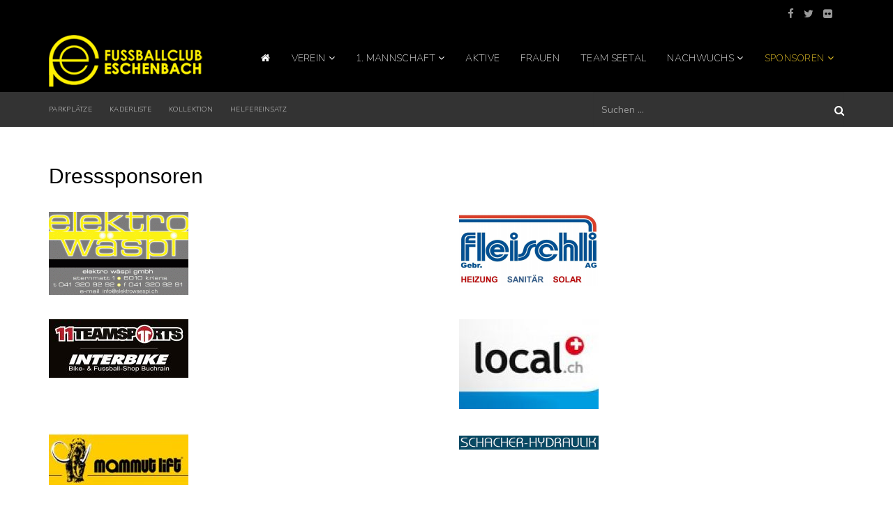

--- FILE ---
content_type: text/html; charset=utf-8
request_url: https://fceschenbach.ch/sponsoren/co-sponsor/dresssponsoren.html
body_size: 5310
content:
<!DOCTYPE html>
<html xmlns="http://www.w3.org/1999/xhtml" xml:lang="de-de" lang="de-de" dir="ltr">
<head>
    <meta http-equiv="X-UA-Compatible" content="IE=edge">
    <meta name="viewport" content="width=device-width, initial-scale=1">
    
    <base href="https://fceschenbach.ch/sponsoren/co-sponsor/dresssponsoren.html" />
	<meta http-equiv="content-type" content="text/html; charset=utf-8" />
	<meta name="keywords" content="FCE Weiherhaus, Weiherhus, FC Eschenbach, Junioren, Nachwuchs,  gelb schwarz, Team Seetal," />
	<meta name="description" content="Die offizielle Website des FC Eschenbach Luzern. Alle Infos zu den Teams, aktuelle Matchberichte, Termine und Downloads. Kontaktdaten" />
	<meta name="generator" content="Joomla! - Open Source Content Management" />
	<title>Dresssponsoren - FC ESCHENBACH LU</title>
	<link href="/images/logos/fce-bildmarke.png" rel="shortcut icon" type="image/vnd.microsoft.icon" />
	<link href="https://fceschenbach.ch/component/search/?Itemid=182&amp;format=opensearch" rel="search" title="Suchen FC ESCHENBACH LU" type="application/opensearchdescription+xml" />
	
	
	
	
	<link href="/plugins/system/jce/css/content.css?86f454aee4889f0d6c09d7baa807fd9d" rel="stylesheet" type="text/css" />
	<link href="//fonts.googleapis.com/css?family=Nunito:200,200italic,300,300italic,regular,italic,600,600italic,700,700italic,800,800italic,900,900italic&amp;subset=latin" rel="stylesheet" type="text/css" />
	<link href="/templates/shaper_soccer/css/bootstrap.min.css" rel="stylesheet" type="text/css" />
	<link href="/templates/shaper_soccer/css/font-awesome.min.css" rel="stylesheet" type="text/css" />
	<link href="/templates/shaper_soccer/css/lightbox.css" rel="stylesheet" type="text/css" />
	<link href="/templates/shaper_soccer/css/animate.min.css" rel="stylesheet" type="text/css" />
	<link href="/templates/shaper_soccer/css/legacy.css" rel="stylesheet" type="text/css" />
	<link href="/templates/shaper_soccer/css/template.css" rel="stylesheet" type="text/css" />
	<link href="/templates/shaper_soccer/css/presets/preset1.css" rel="stylesheet" type="text/css" class="preset" />
	<link href="/templates/shaper_soccer/css/custom.css" rel="stylesheet" type="text/css" />
	<link href="/templates/shaper_soccer/css/frontend-edit.css" rel="stylesheet" type="text/css" />
	<link href="/media/widgetkit/wk-styles-842659d9.css" rel="stylesheet" type="text/css" id="wk-styles-css" />
	<style type="text/css">
body{font-family:Nunito, sans-serif; font-size:15px; font-weight:normal; }h1{font-family:Nunito, sans-serif; font-weight:normal; }h2{font-family:Nunito, sans-serif; font-weight:normal; }h3{font-family:Nunito, sans-serif; font-weight:normal; }h4{font-family:Nunito, sans-serif; font-weight:normal; }h5{font-family:Nunito, sans-serif; font-weight:normal; }h6{font-family:Nunito, sans-serif; font-weight:normal; }.sp-megamenu-parent{font-family:Nunito, sans-serif; font-weight:normal; }#sp-top-bar{ background-color:#000000;color:#999999; }#sp-menue-logo-desktop{ background-color:#000000; }#sp-secondary-menu{ padding:20 0 20 0;margin:0 0 120 0; }
	</style>
	<script src="/media/jui/js/jquery.min.js?86f454aee4889f0d6c09d7baa807fd9d" type="text/javascript"></script>
	<script src="/media/jui/js/jquery-noconflict.js?86f454aee4889f0d6c09d7baa807fd9d" type="text/javascript"></script>
	<script src="/media/jui/js/jquery-migrate.min.js?86f454aee4889f0d6c09d7baa807fd9d" type="text/javascript"></script>
						<script src="/media/system/js/caption.js?86f454aee4889f0d6c09d7baa807fd9d" type="text/javascript"></script>
	<script src="/templates/shaper_soccer/js/bootstrap.min.js" type="text/javascript"></script>
	<script src="/templates/shaper_soccer/js/jquery.sticky.js" type="text/javascript"></script>
	<script src="/templates/shaper_soccer/js/smoothscroll.js" type="text/javascript"></script>
	<script src="/templates/shaper_soccer/js/main.js" type="text/javascript"></script>
	<script src="/templates/shaper_soccer/js/lightbox.min.js" type="text/javascript"></script>
	<script src="/templates/shaper_soccer/js/frontend-edit.js" type="text/javascript"></script>
	<script src="/media/widgetkit/uikit2-cb1d1472.js" type="text/javascript"></script>
	<script src="/media/widgetkit/wk-scripts-cee85acd.js" type="text/javascript"></script>
	<script type="text/javascript">

jQuery(window).on('load',  function() {
				new JCaption('img.caption');
			});GOOGLE_MAPS_API_KEY = "AIzaSyBHFRQbtlIiUi9xKM7rO0qrbo4DX_o1ZLI";
	</script>

   
    

<script type="text/javascript"> var _gaq = _gaq || [];
 _gaq.push(['_setAccount', 'UA-15532913-1']);
_gaq.push(['_trackPageview']);
 (function() {
  var ga = document.createElement('script'); ga.type = 'text/javascript'; ga.async = true; ga.src = ('https:' == document.location.protocol ? 'https://ssl' : 'http://www') + '.google-analytics.com/ga.js';
 var s = document.getElementsByTagName('script')[0]; s.parentNode.insertBefore(ga, s);
 })();
</script>
<!-- Universal Google Analytics PRO 4.6.1 Plugin by PB Web Development -->

</head>
<body class="site com-content view-article no-layout no-task itemid-182 de-de ltr  sticky-header layout-fluid">
    <div class="body-innerwrapper">
        <section id="sp-top-bar"><div class="container"><div class="row"><div id="sp-top1" class="col-sm-12 col-md-12"><div class="sp-column pb-top1-socialicons"><ul class="social-icons"><li><a target="_blank" href="https://www.facebook.com/fceschenbach"><i class="fa fa-facebook"></i></a></li><li><a target="_blank" href="https://instagram.com/fceschenbach"><i class="fa fa-twitter"></i></a></li><li><a target="_blank" href="https://www.flickr.com/photos/99585198@N06/"><i class="fa fa-flickr"></i></a></li></ul></div></div></div></div></section><section id="sp-menue-logo-desktop"><div class="container"><div class="row"><div id="sp-logo" class="col-xs-8 col-sm-2 col-md-2"><div class="sp-column fce-logo"><a class="logo" href="/"><h1><img class="sp-default-logo hidden-xs" src="/images/logos/fcelogo.png" alt="FC ESCHENBACH LU"><img class="sp-default-logo visible-xs" src="/images/logos/fcelogo.png" alt="FC ESCHENBACH LU"></h1></a></div></div><div id="sp-menu" class="col-xs-4 col-sm-10 col-md-10"><div class="sp-column fce-mainmenu">			<div class='sp-megamenu-wrapper'>
				<a id="offcanvas-toggler" class="visible-xs visible-sm" href="#"><i class="fa fa-bars"></i></a>
				<ul class="sp-megamenu-parent menu-fade hidden-xs"><li class="sp-menu-item"><a  href="/"  ><i class="fa fa-home"></i></a></li><li class="sp-menu-item sp-has-child"><a  href="/verein.html"  >Verein</a><div class="sp-dropdown sp-dropdown-main sp-menu-left" style="width: 240px;"><div class="sp-dropdown-inner"><ul class="sp-dropdown-items"><li class="sp-menu-item"><a  href="/verein/news.html"  >News</a></li><li class="sp-menu-item"><a  href="/verein/geschichte.html"  >Geschichte</a></li><li class="sp-menu-item sp-has-child"><a  href="/verein/personen.html"  >Personen</a><div class="sp-dropdown sp-dropdown-sub sp-menu-right" style="width: 240px;"><div class="sp-dropdown-inner"><ul class="sp-dropdown-items"><li class="sp-menu-item"><a  href="https://matchcenter.ifv.ch/default.aspx?v=352&oid=7&lng=1&a=tr" rel="noopener noreferrer" target="_blank" >Trainer / Coaches</a></li><li class="sp-menu-item"><a  href="/verein/personen/vorstand.html"  >Vorstand</a></li><li class="sp-menu-item"><a  href="/verein/personen/nachwuchs-kijuko.html"  >Nachwuchs / KIJUKO</a></li><li class="sp-menu-item"><a  href="https://matchcenter.ifv.ch/default.aspx?v=352&oid=7&lng=1&a=sr" rel="noopener noreferrer" target="_blank" >Schiedsrichter</a></li><li class="sp-menu-item"><a  href="/verein/personen/spezialmitglieder.html"  >Spezialmitglieder</a></li><li class="sp-menu-item"><a  href="/verein/personen/organigramm.html"  >Organigramm</a></li></ul></div></div></li><li class="sp-menu-item"><a  href="/verein/termine.html"  >Termine &amp; Anlässe</a></li><li class="sp-menu-item"><a  href="/verein/mitgliederbeitraege.html"  >Mitgliederbeiträge</a></li><li class="sp-menu-item"><a  href="/verein/clubhaus.html"  >Clubhaus</a></li><li class="sp-menu-item"><a  href="/verein/kontakt.html"  >Kontakt</a></li></ul></div></div></li><li class="sp-menu-item sp-has-child"><a  href="/1-mannschaft.html"  >1. Mannschaft</a><div class="sp-dropdown sp-dropdown-main sp-menu-right" style="width: 240px;"><div class="sp-dropdown-inner"><ul class="sp-dropdown-items"><li class="sp-menu-item"><a  href="/1-mannschaft/1fce-news.html"  >News</a></li><li class="sp-menu-item"><a  href="/1-mannschaft/matchberichte-1-mannschaft.html"  >Matchberichte</a></li></ul></div></div></li><li class="sp-menu-item"><a  href="/aktive.html"  >Aktive</a></li><li class="sp-menu-item"><a  href="/frauen.html"  >Frauen</a></li><li class="sp-menu-item"><a  href="/team-seetal.html"  >Team Seetal</a></li><li class="sp-menu-item sp-has-child"><a  href="/nachwuchs.html"  >Nachwuchs</a><div class="sp-dropdown sp-dropdown-main sp-menu-center" style="width: 240px;left: -120px;"><div class="sp-dropdown-inner"><ul class="sp-dropdown-items"><li class="sp-menu-item"><a  href="/nachwuchs/junioren-ec.html"  >Junioren  A</a></li><li class="sp-menu-item"><a  href="/nachwuchs/junioren-b.html"  >Junioren B</a></li><li class="sp-menu-item"><a  href="/nachwuchs/junioren-c.html"  >Junioren C</a></li><li class="sp-menu-item"><a  href="/nachwuchs/junioren-d.html"  >Junioren D</a></li><li class="sp-menu-item"><a  href="/nachwuchs/junioren-e.html"  >Junioren E</a></li><li class="sp-menu-item"><a  href="/nachwuchs/junioren-f.html"  >Junioren F</a></li><li class="sp-menu-item"><a  href="/nachwuchs/junioren-g.html"  >Junioren G</a></li></ul></div></div></li><li class="sp-menu-item sp-has-child active"><a  href="/sponsoren.html"  >Sponsoren</a><div class="sp-dropdown sp-dropdown-main sp-menu-left" style="width: 240px;"><div class="sp-dropdown-inner"><ul class="sp-dropdown-items"><li class="sp-menu-item"><a  href="/sponsoren/sponsor-werden.html"  >Sponsor werden</a></li><li class="sp-menu-item"><a  href="/sponsoren/hauptsponsor.html"  >Hauptsponsor</a></li><li class="sp-menu-item sp-has-child active"><a  href="/sponsoren/co-sponsor.html"  >Co-Sponsoren</a><div class="sp-dropdown sp-dropdown-sub sp-menu-right" style="width: 240px;"><div class="sp-dropdown-inner"><ul class="sp-dropdown-items"><li class="sp-menu-item"><a  href="/sponsoren/co-sponsor/bandenwerber.html"  >Bandenwerber</a></li><li class="sp-menu-item current-item active"><a  href="/sponsoren/co-sponsor/dresssponsoren.html"  >Dresssponsoren</a></li><li class="sp-menu-item"><a  href="/sponsoren/co-sponsor/spezielle-sponsoren.html"  >Spezielle Sponsoren</a></li></ul></div></div></li><li class="sp-menu-item"><a  href="/sponsoren/donatoren.html"  >Donatoren</a></li><li class="sp-menu-item"><a  href="/sponsoren/juniorensponsoren.html"  >Juniorensponsoren</a></li><li class="sp-menu-item"><a  href="/sponsoren/matchballspende.html"  >Matchballspende</a></li></ul></div></div></li></ul>			</div>
		</div></div></div></div></section><section id="sp-secondary-menu" class="sp-secondery-menu"><div class="container"><div class="row"><div id="sp-metanavitop" class="col-sm-8 col-md-8"><div class="sp-column "><div class="sp-module "><div class="sp-module-content"><ul class="nav menu secondary-menu mod-list">
<li class="item-290"><a href="/lageplan.html" >Parkplätze</a></li><li class="item-289"><a href="https://fceschenbach.ch/files/61/Kaderliste/60/Kaderliste-21-22.pdf" target="_blank" rel="noopener noreferrer">Kaderliste</a></li><li class="item-809"><a href="/kollektion.html" >KOLLEKTION</a></li><li class="item-816"><a href="https://portal.helfereinsatz.ch/fc-eschenbach" target="_blank" rel="noopener noreferrer">Helfereinsatz</a></li></ul>
</div></div></div></div><div id="sp-search" class="col-sm-4 col-md-4 hidden-xs"><div class="sp-column "><div class="sp-module soccer-search"><div class="sp-module-content"><div class="searchsoccer-search">
	<form action="/sponsoren/co-sponsor/dresssponsoren.html" method="post">
		<input name="searchword" id="mod-search-searchword" maxlength="200"  class="inputbox search-query" type="text" size="10" placeholder="Suchen ..." />		<input type="hidden" name="task" value="search" />
		<input type="hidden" name="option" value="com_search" />
		<input type="hidden" name="Itemid" value="182" />
	</form>
</div>
</div></div></div></div></div></div></section><section id="sp-main-body"><div class="container"><div class="row"><div id="sp-component" class="col-sm-12 col-md-12"><div class="sp-column custom-class"><div id="system-message-container">
	</div>
<article class="item item-page" itemscope itemtype="http://schema.org/Article">
	<meta itemprop="inLanguage" content="de-DE" />
	
	

	<div class="entry-header">
		
		<div class="article-title">
					<h2 itemprop="name">
									Dresssponsoren							</h2>
													</div>

		<div class="article-infos pull-right">
				</div>
	</div>

				
		
		
	
			<div itemprop="articleBody">
		<p>

<div id="wk-grid906" class="uk-grid-width-1-1 uk-grid-width-large-1-2 uk-grid uk-grid-match " data-uk-grid-match="{target:'> div > .uk-panel', row:true}" data-uk-grid-margin >

    
    <div>
    
<div class="uk-panel">

    <div class="uk-panel-teaser">

        <figure class="uk-overlay uk-overlay-hover ">

            <img src="/media/widgetkit/elektrowspi-7543f78d0ba072eca152e1c5d503ef8c.gif" alt="Elektro Wespi" width="200">
            
            
            
                                                                        <a class="uk-position-cover" href="/images/sponsoren/elektrowspi.gif" data-lightbox-type="image" data-uk-lightbox="{group:'.wk-1906'}" title="Elektro Wespi"></a>
                                                
        </figure>

    </div>

    
        
        
    
</div>
    </div>

        
    <div>
    
<div class="uk-panel">

    <div class="uk-panel-teaser">

        <figure class="uk-overlay uk-overlay-hover ">

            <img src="/media/widgetkit/fleischli-san-bb17223bf0989f70769fc0422be910de.png" alt="Fleischli Gebr. AG" width="200">
            
            
            
                                                                        <a class="uk-position-cover" href="/images/sponsoren/fleischli-san.png" data-lightbox-type="image" data-uk-lightbox="{group:'.wk-1906'}" title="Fleischli Gebr. AG"></a>
                                                
        </figure>

    </div>

    
        
        
    
</div>
    </div>

        
    <div>
    
<div class="uk-panel">

    <div class="uk-panel-teaser">

        <figure class="uk-overlay uk-overlay-hover ">

            <img src="/media/widgetkit/interbike-teamsport-a1f283cdd3867d601fe452b9fd9f66cb.jpg" alt="Interbike" width="200">
            
            
            
                                                                        <a class="uk-position-cover" href="/images/sponsoren/interbike-teamsport.jpg" data-lightbox-type="image" data-uk-lightbox="{group:'.wk-1906'}" title="Interbike"></a>
                                                
        </figure>

    </div>

    
        
        
    
</div>
    </div>

        
    <div>
    
<div class="uk-panel">

    <div class="uk-panel-teaser">

        <figure class="uk-overlay uk-overlay-hover ">

            <img src="/media/widgetkit/local-b52533915ce12539f4639583983b28dd.JPG" alt="Local" width="200">
            
            
            
                                                                        <a class="uk-position-cover" href="/images/sponsoren/local.JPG" data-lightbox-type="image" data-uk-lightbox="{group:'.wk-1906'}" title="Local"></a>
                                                
        </figure>

    </div>

    
        
        
    
</div>
    </div>

        
    <div>
    
<div class="uk-panel">

    <div class="uk-panel-teaser">

        <figure class="uk-overlay uk-overlay-hover ">

            <img src="/media/widgetkit/mammut-82b12348d4b104894f725d4108df1143.JPG" alt="Mammut" width="200">
            
            
            
                                                                        <a class="uk-position-cover" href="/images/sponsoren/mammut.JPG" data-lightbox-type="image" data-uk-lightbox="{group:'.wk-1906'}" title="Mammut"></a>
                                                
        </figure>

    </div>

    
        
        
    
</div>
    </div>

        
    <div>
    
<div class="uk-panel">

    <div class="uk-panel-teaser">

        <figure class="uk-overlay uk-overlay-hover ">

            <img src="/media/widgetkit/schachhyd-c1cc9bfe51ef4d938391e9718b0a18e0.gif" alt="Schacher" width="200">
            
            
            
                                                                        <a class="uk-position-cover" href="/images/sponsoren/schachhyd.gif" data-lightbox-type="image" data-uk-lightbox="{group:'.wk-1906'}" title="Schacher"></a>
                                                
        </figure>

    </div>

    
        
        
    
</div>
    </div>

        
    <div>
    
<div class="uk-panel">

    <div class="uk-panel-teaser">

        <figure class="uk-overlay uk-overlay-hover ">

            <img src="/media/widgetkit/suter-a6bb3aa63109b7afae91a6e765e211ce.png" alt="Suter" width="200">
            
            
            
                                                                        <a class="uk-position-cover" href="/images/sponsoren/suter.png" data-lightbox-type="image" data-uk-lightbox="{group:'.wk-1906'}" title="Suter"></a>
                                                
        </figure>

    </div>

    
        
        
    
</div>
    </div>

        
    <div>
    
<div class="uk-panel">

    <div class="uk-panel-teaser">

        <figure class="uk-overlay uk-overlay-hover ">

            <img src="/media/widgetkit/Toshiba-d2df9bf7014c28a0630949c8128ad9e0.jpg" alt="Toshiba" width="200">
            
            
            
                                                                        <a class="uk-position-cover" href="/images/sponsoren/Toshiba.jpg" data-lightbox-type="image" data-uk-lightbox="{group:'.wk-1906'}" title="Toshiba"></a>
                                                
        </figure>

    </div>

    
        
        
    
</div>
    </div>

        
    <div>
    
<div class="uk-panel">

    <div class="uk-panel-teaser">

        <figure class="uk-overlay uk-overlay-hover ">

            <img src="/media/widgetkit/elektrodesign-e9fb695024c18237482deda326e9b1f4.gif" alt="W+W Elektro-Design" width="200">
            
            
            
                                                                        <a class="uk-position-cover" href="/images/sponsoren/elektrodesign.gif" data-lightbox-type="image" data-uk-lightbox="{group:'.wk-1906'}" title="W+W Elektro-Design"></a>
                                                
        </figure>

    </div>

    
        
        
    
</div>
    </div>

        
    <div>
    
<div class="uk-panel">

    <div class="uk-panel-teaser">

        <figure class="uk-overlay uk-overlay-hover ">

            <img src="/media/widgetkit/weibel-san-800a84b8d18efbe826edc61921b40719.GIF" alt="Weibel &amp; Sohn AG" width="200">
            
            
            
                                                                        <a class="uk-position-cover" href="/images/sponsoren/weibel-san.GIF" data-lightbox-type="image" data-uk-lightbox="{group:'.wk-1906'}" title="Weibel & Sohn AG"></a>
                                                
        </figure>

    </div>

    
        
        
    
</div>
    </div>

    
</div>


<script>
(function($){

    // get the images of the gallery and replace it by a canvas of the same size to fix the problem with overlapping images on load.
    $('img[width][height]:not(.uk-overlay-panel)', $('#wk-grid906')).each(function() {

        var $img = $(this);

        if (this.width == 'auto' || this.height == 'auto' || !$img.is(':visible')) {
            return;
        }

        var $canvas = $('<canvas class="uk-responsive-width"></canvas>').attr({width:$img.attr('width'), height:$img.attr('height')}),
            img = new Image,
            release = function() {
                $canvas.remove();
                $img.css('display', '');
                release = function(){};
            };

        $img.css('display', 'none').after($canvas);

        $(img).on('load', function(){ release(); });
        setTimeout(function(){ release(); }, 1000);

        img.src = this.src;

    });

})(jQuery);
</script>
</p> 	</div>

	
	
						
	
	
			<div class="sp-social-share clearfix"><ul><li><iframe src="//www.facebook.com/plugins/like.php?href=https://fceschenbach.ch/sponsoren/co-sponsor/dresssponsoren.html&amp;layout=button_count&amp;show_faces=false&amp;width=105&amp;action=like&amp;colorscheme=light&amp;height=21" scrolling="no" frameborder="0" style="border:none; overflow:hidden; width:105px; height:21px;" allowTransparency="true"></iframe></li><li><a href="//twitter.com/share" class="twitter-share-button" data-url="https://fceschenbach.ch/sponsoren/co-sponsor/dresssponsoren.html" data-text="Dresssponsoren" data-lang="en">tweet</a> <script>!function(d,s,id){var js,fjs=d.getElementsByTagName(s)[0];if(!d.getElementById(id)){js=d.createElement(s);js.id=id;js.src="//platform.twitter.com/widgets.js";fjs.parentNode.insertBefore(js,fjs);}}(document,"script","twitter-wjs");</script></li><li><div class="g-plusone" data-size="medium" data-href=""></div>
	<script type='text/javascript'>
		(function() {
			var po = document.createElement('script'); po.type = 'text/javascript'; po.async = true;
			po.src = '//apis.google.com/js/plusone.js';
			var s = document.getElementsByTagName('script')[0]; s.parentNode.insertBefore(po, s);
		})();
	</script>
</li><li><script type="text/javascript" src="//assets.pinterest.com/js/pinit.js"></script><a href="//pinterest.com/pin/create/button/?url=" class="pin-it-button" count-layout="horizontal"><img border="0" src="//assets.pinterest.com/images/PinExt.png" title="Pin It" /></a></li></ul></div>		<div id="sp-comments"></div>		
</article>
</div></div></div></div></section><footer id="sp-footer"><div class="container"><div class="row"><div id="sp-footer1" class="col-sm-12 col-md-12"><div class="sp-column "><span class="sp-copyright"> <div style="background: none repeat scroll 0% 0%; padding: 2px; margin: 2px; text-shadow: none ! important; text-align: center;">
</br>
<a href="https://fceschenbach.ch/verein/kontakt.html" target="_self">KONTAKT</a>&nbsp;&nbsp;|&nbsp;&nbsp;
<a href="https://fceschenbach.ch/verein/54-impressum.html" target="_self">IMPRESSUM</a>&nbsp;&nbsp;|&nbsp;&nbsp;
<a href="https://fceschenbach.ch/verein/996-datenschutz.html" target="_self">DATENSCHUTZ</a></br>
<p style="text-align: center;"><span style="font-size: 8pt; color: #fff;">&copy; <span class="hd-date">2026</span> FC Eschenbach - alle Reche vorbehalten</p></span>
<p style="text-align: center;"><span style="font-size: 8pt; color: #fff;">pr&auml;sentiert vom offiziellen Web-Sponsor</p></span>
<a href="http://www.innosolutions.ch/web/internetauftritte.html" target="_blank">
<span style="font-family: tahoma,arial,helvetica,sans-serif; font-size: 14px; line-height: 18px;">
<strong><span style="color: #800000;">|inno</span><span style="color: #808080;">solutions|</a></strong></span></span>
</div>
</span></div></div></div></div></footer>
        <div class="offcanvas-menu">
            <a href="#" class="close-offcanvas"><i class="fa fa-remove"></i></a>
            <div class="offcanvas-inner">
                                    <div class="sp-module "><div class="sp-module-content"><ul class="nav menu mod-list">
<li class="item-101 default"><a href="/" >Start</a></li><li class="item-140 deeper parent"><a href="/verein.html" >Verein</a><ul class="nav-child unstyled small"><li class="item-283"><a href="/verein/news.html" >News</a></li><li class="item-151"><a href="/verein/geschichte.html" >Geschichte</a></li><li class="item-304 deeper parent"><a href="/verein/personen.html" >Personen</a><ul class="nav-child unstyled small"><li class="item-188"><a href="https://matchcenter.ifv.ch/default.aspx?v=352&amp;oid=7&amp;lng=1&amp;a=tr" target="_blank" rel="noopener noreferrer">Trainer / Coaches</a></li><li class="item-576"><a href="/verein/personen/vorstand.html" >Vorstand</a></li><li class="item-577"><a href="/verein/personen/nachwuchs-kijuko.html" >Nachwuchs / KIJUKO</a></li><li class="item-149"><a href="https://matchcenter.ifv.ch/default.aspx?v=352&amp;oid=7&amp;lng=1&amp;a=sr" target="_blank" rel="noopener noreferrer">Schiedsrichter</a></li><li class="item-243"><a href="/verein/personen/spezialmitglieder.html" >Spezialmitglieder</a></li><li class="item-202"><a href="/verein/personen/organigramm.html" >Organigramm</a></li></ul></li><li class="item-150"><a href="/verein/termine.html" >Termine &amp; Anlässe</a></li><li class="item-169"><a href="/verein/mitgliederbeitraege.html" >Mitgliederbeiträge</a></li><li class="item-170"><a href="/verein/clubhaus.html" >Clubhaus</a></li><li class="item-175"><a href="/verein/kontakt.html" >Kontakt</a></li></ul></li><li class="item-146 deeper parent"><a href="/1-mannschaft.html" >1. Mannschaft</a><ul class="nav-child unstyled small"><li class="item-345"><a href="/1-mannschaft/1fce-news.html" >News</a></li><li class="item-159"><a href="/1-mannschaft/matchberichte-1-mannschaft.html" >Matchberichte</a></li></ul></li><li class="item-138"><a href="/aktive.html" >Aktive</a></li><li class="item-828"><a href="/frauen.html" >Frauen</a></li><li class="item-425"><a href="/team-seetal.html" >Team Seetal</a></li><li class="item-171 deeper parent"><a href="/nachwuchs.html" >Nachwuchs</a><ul class="nav-child unstyled small"><li class="item-232"><a href="/nachwuchs/junioren-ec.html" >Junioren  A</a></li><li class="item-201"><a href="/nachwuchs/junioren-b.html" >Junioren B</a></li><li class="item-351"><a href="/nachwuchs/junioren-c.html" >Junioren C</a></li><li class="item-224"><a href="/nachwuchs/junioren-d.html" >Junioren D</a></li><li class="item-228"><a href="/nachwuchs/junioren-e.html" >Junioren E</a></li><li class="item-817"><a href="/nachwuchs/junioren-f.html" >Junioren F</a></li><li class="item-422"><a href="/nachwuchs/junioren-g.html" >Junioren G</a></li></ul></li><li class="item-143 active deeper parent"><a href="/sponsoren.html" >Sponsoren</a><ul class="nav-child unstyled small"><li class="item-330"><a href="/sponsoren/sponsor-werden.html" >Sponsor werden</a></li><li class="item-178"><a href="/sponsoren/hauptsponsor.html" >Hauptsponsor</a></li><li class="item-179 active deeper parent"><a href="/sponsoren/co-sponsor.html" >Co-Sponsoren</a><ul class="nav-child unstyled small"><li class="item-181"><a href="/sponsoren/co-sponsor/bandenwerber.html" >Bandenwerber</a></li><li class="item-182 current active"><a href="/sponsoren/co-sponsor/dresssponsoren.html" >Dresssponsoren</a></li><li class="item-281"><a href="/sponsoren/co-sponsor/spezielle-sponsoren.html" >Spezielle Sponsoren</a></li></ul></li><li class="item-180"><a href="/sponsoren/donatoren.html" >Donatoren</a></li><li class="item-464"><a href="/sponsoren/juniorensponsoren.html" >Juniorensponsoren</a></li><li class="item-466"><a href="/sponsoren/matchballspende.html" >Matchballspende</a></li></ul></li></ul>
</div></div>
                            </div>
        </div>
    </div>
        
</body>
</html>

--- FILE ---
content_type: text/html; charset=utf-8
request_url: https://accounts.google.com/o/oauth2/postmessageRelay?parent=https%3A%2F%2Ffceschenbach.ch&jsh=m%3B%2F_%2Fscs%2Fabc-static%2F_%2Fjs%2Fk%3Dgapi.lb.en.2kN9-TZiXrM.O%2Fd%3D1%2Frs%3DAHpOoo_B4hu0FeWRuWHfxnZ3V0WubwN7Qw%2Fm%3D__features__
body_size: 162
content:
<!DOCTYPE html><html><head><title></title><meta http-equiv="content-type" content="text/html; charset=utf-8"><meta http-equiv="X-UA-Compatible" content="IE=edge"><meta name="viewport" content="width=device-width, initial-scale=1, minimum-scale=1, maximum-scale=1, user-scalable=0"><script src='https://ssl.gstatic.com/accounts/o/2580342461-postmessagerelay.js' nonce="Do6g4ZY8uKf4eC3Gm7RCQg"></script></head><body><script type="text/javascript" src="https://apis.google.com/js/rpc:shindig_random.js?onload=init" nonce="Do6g4ZY8uKf4eC3Gm7RCQg"></script></body></html>

--- FILE ---
content_type: text/css
request_url: https://fceschenbach.ch/templates/shaper_soccer/css/template.css
body_size: 19031
content:
.form-control {
  display: block;
  height: 34px;
  padding: 6px 12px;
  font-size: 14px;
  line-height: 1.428571429;
  color: #555555;
  background-color: #fff;
  background-image: none;
  border: 1px solid #ccc;
  border-radius: 4px;
  -webkit-box-shadow: inset 0 1px 1px rgba(0,0,0,0.075);
  box-shadow: inset 0 1px 1px rgba(0,0,0,0.075);
  -webkit-transition: border-color ease-in-out .15s, box-shadow ease-in-out .15s;
  -o-transition: border-color ease-in-out .15s, box-shadow ease-in-out .15s;
  transition: border-color ease-in-out .15s, box-shadow ease-in-out .15s;
}
.form-control:focus {
  border-color: #66afe9;
  outline: 0;
  -webkit-box-shadow: inset 0 1px 1px rgba(0,0,0,.075), 0 0 8px rgba(102,175,233,0.6);
  box-shadow: inset 0 1px 1px rgba(0,0,0,.075), 0 0 8px rgba(102,175,233,0.6);
}
.form-control::-moz-placeholder {
  color: #999;
  opacity: 1;
}
.form-control:-ms-input-placeholder {
  color: #999;
}
.form-control::-webkit-input-placeholder {
  color: #999;
}
.form-control[disabled],
.form-control[readonly],
fieldset[disabled] .form-control {
  cursor: not-allowed;
  background-color: #eeeeee;
  opacity: 1;
}
textarea.form-control {
  height: auto;
}
@font-face {
  font-family: 'IcoMoon';
  src: url('../fonts/IcoMoon.eot');
  src: url('../fonts/IcoMoon.eot?#iefix') format('embedded-opentype'), url('../fonts/IcoMoon.woff') format('woff'), url('../fonts/IcoMoon.ttf') format('truetype'), url('../fonts/IcoMoon.svg#IcoMoon') format('svg');
  font-weight: normal;
  font-style: normal;
}
[data-icon]:before {
  font-family: 'IcoMoon';
  content: attr(data-icon);
  speak: none;
}
[class^="icon-"],
[class*=" icon-"] {
  display: inline-block;
  width: 14px;
  height: 14px;
  margin-right: .25em;
  line-height: 14px;
  background-image: none;
}
dd > span[class^="icon-"] + time,
dd > span[class*=" icon-"] + time {
  margin-left: -0.25em;
}
dl.article-info dd.hits span[class^="icon-"],
dl.article-info dd.hits span[class*=" icon-"] {
  margin-right: 0;
}
[class^="icon-"]:before,
[class*=" icon-"]:before {
  font-family: 'IcoMoon';
  font-style: normal;
  speak: none;
}
[class^="icon-"].disabled,
[class*=" icon-"].disabled {
  font-weight: normal;
}
.icon-joomla:before {
  content: "\e200";
}
.icon-chevron-up:before,
.icon-uparrow:before,
.icon-arrow-up:before {
  content: "\e005";
}
.icon-chevron-right:before,
.icon-rightarrow:before,
.icon-arrow-right:before {
  content: "\e006";
}
.icon-chevron-down:before,
.icon-downarrow:before,
.icon-arrow-down:before {
  content: "\e007";
}
.icon-chevron-left:before,
.icon-leftarrow:before,
.icon-arrow-left:before {
  content: "\e008";
}
.icon-arrow-first:before {
  content: "\e003";
}
.icon-arrow-last:before {
  content: "\e004";
}
.icon-arrow-up-2:before {
  content: "\e009";
}
.icon-arrow-right-2:before {
  content: "\e00a";
}
.icon-arrow-down-2:before {
  content: "\e00b";
}
.icon-arrow-left-2:before {
  content: "\e00c";
}
.icon-arrow-up-3:before {
  content: "\e00f";
}
.icon-arrow-right-3:before {
  content: "\e010";
}
.icon-arrow-down-3:before {
  content: "\e011";
}
.icon-arrow-left-3:before {
  content: "\e012";
}
.icon-menu-2:before {
  content: "\e00e";
}
.icon-arrow-up-4:before {
  content: "\e201";
}
.icon-arrow-right-4:before {
  content: "\e202";
}
.icon-arrow-down-4:before {
  content: "\e203";
}
.icon-arrow-left-4:before {
  content: "\e204";
}
.icon-share:before,
.icon-redo:before {
  content: "\27";
}
.icon-undo:before {
  content: "\28";
}
.icon-forward-2:before {
  content: "\e205";
}
.icon-backward-2:before,
.icon-reply:before {
  content: "\e206";
}
.icon-unblock:before,
.icon-refresh:before,
.icon-redo-2:before {
  content: "\6c";
}
.icon-undo-2:before {
  content: "\e207";
}
.icon-move:before {
  content: "\7a";
}
.icon-expand:before {
  content: "\66";
}
.icon-contract:before {
  content: "\67";
}
.icon-expand-2:before {
  content: "\68";
}
.icon-contract-2:before {
  content: "\69";
}
.icon-play:before {
  content: "\e208";
}
.icon-pause:before {
  content: "\e209";
}
.icon-stop:before {
  content: "\e210";
}
.icon-previous:before,
.icon-backward:before {
  content: "\7c";
}
.icon-next:before,
.icon-forward:before {
  content: "\7b";
}
.icon-first:before {
  content: "\7d";
}
.icon-last:before {
  content: "\e000";
}
.icon-play-circle:before {
  content: "\e00d";
}
.icon-pause-circle:before {
  content: "\e211";
}
.icon-stop-circle:before {
  content: "\e212";
}
.icon-backward-circle:before {
  content: "\e213";
}
.icon-forward-circle:before {
  content: "\e214";
}
.icon-loop:before {
  content: "\e001";
}
.icon-shuffle:before {
  content: "\e002";
}
.icon-search:before {
  content: "\53";
}
.icon-zoom-in:before {
  content: "\64";
}
.icon-zoom-out:before {
  content: "\65";
}
.icon-apply:before,
.icon-edit:before,
.icon-pencil:before {
  content: "\2b";
}
.icon-pencil-2:before {
  content: "\2c";
}
.icon-brush:before {
  content: "\3b";
}
.icon-save-new:before,
.icon-plus-2:before {
  content: "\5d";
}
.icon-ban-circle:before,
.icon-minus-sign:before,
.icon-minus-2:before {
  content: "\5e";
}
.icon-delete:before,
.icon-remove:before,
.icon-cancel-2:before {
  content: "\49";
}
.icon-publish:before,
.icon-save:before,
.icon-ok:before,
.icon-checkmark:before {
  content: "\47";
}
.icon-new:before,
.icon-plus:before {
  content: "\2a";
}
.icon-plus-circle:before {
  content: "\e215";
}
.icon-minus:before,
.icon-not-ok:before {
  content: "\4b";
}
.icon-minus-circle:before {
  content: "\e216";
}
.icon-unpublish:before,
.icon-cancel:before {
  content: "\4a";
}
.icon-cancel-circle:before {
  content: "\e217";
}
.icon-checkmark-2:before {
  content: "\e218";
}
.icon-checkmark-circle:before {
  content: "\e219";
}
.icon-info:before {
  content: "\e220";
}
.icon-info-2:before,
.icon-info-circle:before {
  content: "\e221";
}
.icon-question:before,
.icon-question-sign:before,
.icon-help:before {
  content: "\45";
}
.icon-question-2:before,
.icon-question-circle:before {
  content: "\e222";
}
.icon-notification:before {
  content: "\e223";
}
.icon-notification-2:before,
.icon-notification-circle:before {
  content: "\e224";
}
.icon-pending:before,
.icon-warning:before {
  content: "\48";
}
.icon-warning-2:before,
.icon-warning-circle:before {
  content: "\e225";
}
.icon-checkbox-unchecked:before {
  content: "\3d";
}
.icon-checkin:before,
.icon-checkbox:before,
.icon-checkbox-checked:before {
  content: "\3e";
}
.icon-checkbox-partial:before {
  content: "\3f";
}
.icon-square:before {
  content: "\e226";
}
.icon-radio-unchecked:before {
  content: "\e227";
}
.icon-radio-checked:before,
.icon-generic:before {
  content: "\e228";
}
.icon-circle:before {
  content: "\e229";
}
.icon-signup:before {
  content: "\e230";
}
.icon-grid:before,
.icon-grid-view:before {
  content: "\58";
}
.icon-grid-2:before,
.icon-grid-view-2:before {
  content: "\59";
}
.icon-menu:before {
  content: "\5a";
}
.icon-list:before,
.icon-list-view:before {
  content: "\31";
}
.icon-list-2:before {
  content: "\e231";
}
.icon-menu-3:before {
  content: "\e232";
}
.icon-folder-open:before,
.icon-folder:before {
  content: "\2d";
}
.icon-folder-close:before,
.icon-folder-2:before {
  content: "\2e";
}
.icon-folder-plus:before {
  content: "\e234";
}
.icon-folder-minus:before {
  content: "\e235";
}
.icon-folder-3:before {
  content: "\e236";
}
.icon-folder-plus-2:before {
  content: "\e237";
}
.icon-folder-remove:before {
  content: "\e238";
}
.icon-file:before {
  content: "\e016";
}
.icon-file-2:before {
  content: "\e239";
}
.icon-file-add:before,
.icon-file-plus:before {
  content: "\29";
}
.icon-file-remove:before,
.icon-file-minus:before {
  content: "\e017";
}
.icon-file-check:before {
  content: "\e240";
}
.icon-file-remove:before {
  content: "\e241";
}
.icon-save-copy:before,
.icon-copy:before {
  content: "\e018";
}
.icon-stack:before {
  content: "\e242";
}
.icon-tree:before {
  content: "\e243";
}
.icon-tree-2:before {
  content: "\e244";
}
.icon-paragraph-left:before {
  content: "\e246";
}
.icon-paragraph-center:before {
  content: "\e247";
}
.icon-paragraph-right:before {
  content: "\e248";
}
.icon-paragraph-justify:before {
  content: "\e249";
}
.icon-screen:before {
  content: "\e01c";
}
.icon-tablet:before {
  content: "\e01d";
}
.icon-mobile:before {
  content: "\e01e";
}
.icon-box-add:before {
  content: "\51";
}
.icon-box-remove:before {
  content: "\52";
}
.icon-download:before {
  content: "\e021";
}
.icon-upload:before {
  content: "\e022";
}
.icon-home:before {
  content: "\21";
}
.icon-home-2:before {
  content: "\e250";
}
.icon-out-2:before,
.icon-new-tab:before {
  content: "\e024";
}
.icon-out-3:before,
.icon-new-tab-2:before {
  content: "\e251";
}
.icon-link:before {
  content: "\e252";
}
.icon-picture:before,
.icon-image:before {
  content: "\2f";
}
.icon-pictures:before,
.icon-images:before {
  content: "\30";
}
.icon-palette:before,
.icon-color-palette:before {
  content: "\e014";
}
.icon-camera:before {
  content: "\55";
}
.icon-camera-2:before,
.icon-video:before {
  content: "\e015";
}
.icon-play-2:before,
.icon-video-2:before,
.icon-youtube:before {
  content: "\56";
}
.icon-music:before {
  content: "\57";
}
.icon-user:before {
  content: "\22";
}
.icon-users:before {
  content: "\e01f";
}
.icon-vcard:before {
  content: "\6d";
}
.icon-address:before {
  content: "\70";
}
.icon-share-alt:before,
.icon-out:before {
  content: "\26";
}
.icon-enter:before {
  content: "\e257";
}
.icon-exit:before {
  content: "\e258";
}
.icon-comment:before,
.icon-comments:before {
  content: "\24";
}
.icon-comments-2:before {
  content: "\25";
}
.icon-quote:before,
.icon-quotes-left:before {
  content: "\60";
}
.icon-quote-2:before,
.icon-quotes-right:before {
  content: "\61";
}
.icon-quote-3:before,
.icon-bubble-quote:before {
  content: "\e259";
}
.icon-phone:before {
  content: "\e260";
}
.icon-phone-2:before {
  content: "\e261";
}
.icon-envelope:before,
.icon-mail:before {
  content: "\4d";
}
.icon-envelope-opened:before,
.icon-mail-2:before {
  content: "\4e";
}
.icon-unarchive:before,
.icon-drawer:before {
  content: "\4f";
}
.icon-archive:before,
.icon-drawer-2:before {
  content: "\50";
}
.icon-briefcase:before {
  content: "\e020";
}
.icon-tag:before {
  content: "\e262";
}
.icon-tag-2:before {
  content: "\e263";
}
.icon-tags:before {
  content: "\e264";
}
.icon-tags-2:before {
  content: "\e265";
}
.icon-options:before,
.icon-cog:before {
  content: "\38";
}
.icon-cogs:before {
  content: "\37";
}
.icon-screwdriver:before,
.icon-tools:before {
  content: "\36";
}
.icon-wrench:before {
  content: "\3a";
}
.icon-equalizer:before {
  content: "\39";
}
.icon-dashboard:before {
  content: "\78";
}
.icon-switch:before {
  content: "\e266";
}
.icon-filter:before {
  content: "\54";
}
.icon-purge:before,
.icon-trash:before {
  content: "\4c";
}
.icon-checkedout:before,
.icon-lock:before,
.icon-locked:before {
  content: "\23";
}
.icon-unlock:before {
  content: "\e267";
}
.icon-key:before {
  content: "\5f";
}
.icon-support:before {
  content: "\46";
}
.icon-database:before {
  content: "\62";
}
.icon-scissors:before {
  content: "\e268";
}
.icon-health:before {
  content: "\6a";
}
.icon-wand:before {
  content: "\6b";
}
.icon-eye-open:before,
.icon-eye:before {
  content: "\3c";
}
.icon-eye-close:before,
.icon-eye-blocked:before,
.icon-eye-2:before {
  content: "\e269";
}
.icon-clock:before {
  content: "\6e";
}
.icon-compass:before {
  content: "\6f";
}
.icon-broadcast:before,
.icon-connection:before,
.icon-wifi:before {
  content: "\e01b";
}
.icon-book:before {
  content: "\e271";
}
.icon-lightning:before,
.icon-flash:before {
  content: "\79";
}
.icon-print:before,
.icon-printer:before {
  content: "\e013";
}
.icon-feed:before {
  content: "\71";
}
.icon-calendar:before {
  content: "\43";
}
.icon-calendar-2:before {
  content: "\44";
}
.icon-calendar-3:before {
  content: "\e273";
}
.icon-pie:before {
  content: "\77";
}
.icon-bars:before {
  content: "\76";
}
.icon-chart:before {
  content: "\75";
}
.icon-power-cord:before {
  content: "\32";
}
.icon-cube:before {
  content: "\33";
}
.icon-puzzle:before {
  content: "\34";
}
.icon-attachment:before,
.icon-paperclip:before,
.icon-flag-2:before {
  content: "\72";
}
.icon-lamp:before {
  content: "\74";
}
.icon-pin:before,
.icon-pushpin:before {
  content: "\73";
}
.icon-location:before {
  content: "\63";
}
.icon-shield:before {
  content: "\e274";
}
.icon-flag:before {
  content: "\35";
}
.icon-flag-3:before {
  content: "\e275";
}
.icon-bookmark:before {
  content: "\e023";
}
.icon-bookmark-2:before {
  content: "\e276";
}
.icon-heart:before {
  content: "\e277";
}
.icon-heart-2:before {
  content: "\e278";
}
.icon-thumbs-up:before {
  content: "\5b";
}
.icon-thumbs-down:before {
  content: "\5c";
}
.icon-unfeatured:before,
.icon-asterisk:before,
.icon-star-empty:before {
  content: "\40";
}
.icon-star-2:before {
  content: "\41";
}
.icon-featured:before,
.icon-default:before,
.icon-star:before {
  content: "\42";
}
.icon-smiley:before,
.icon-smiley-happy:before {
  content: "\e279";
}
.icon-smiley-2:before,
.icon-smiley-happy-2:before {
  content: "\e280";
}
.icon-smiley-sad:before {
  content: "\e281";
}
.icon-smiley-sad-2:before {
  content: "\e282";
}
.icon-smiley-neutral:before {
  content: "\e283";
}
.icon-smiley-neutral-2:before {
  content: "\e284";
}
.icon-cart:before {
  content: "\e019";
}
.icon-basket:before {
  content: "\e01a";
}
.icon-credit:before {
  content: "\e286";
}
.icon-credit-2:before {
  content: "\e287";
}
.icon-expired:before {
  content: "\4b";
}
.sp-megamenu-parent {
  list-style: none;
  padding: 0;
  margin: 0;
  z-index: 9;
  display: block;
  float: right;
}
.sp-megamenu-parent >li {
  display: inline-block;
  position: relative;
  padding: 0;
}
.sp-megamenu-parent >li.menu-justify {
  position: static;
}
.sp-megamenu-parent >li >a {
  display: inline-block;
  padding: 0 15px;
  line-height: 60px;
  font-size: 14px;
  font-weight: 100;
  text-transform: capitalize;
  letter-spacing: .3px;
  color: #fff;
}
.sp-megamenu-parent >li >a:hover {
  color: #fad32b;
}
.sp-megamenu-parent >li.sp-has-child>a:after {
  font-family: "FontAwesome";
  content: " \f107";
}
.sp-megamenu-parent >li.active:hover>a,
.sp-megamenu-parent >li:hover>a {
  color: #fad32b;
}
.sp-megamenu-parent .sp-module {
  padding: 10px;
}
.sp-megamenu-parent .sp-mega-group {
  list-style: none;
  padding: 0;
  margin: 0;
}
.sp-megamenu-parent .sp-mega-group .sp-mega-group-child {
  list-style: none;
  padding: 0;
  margin: 0;
}
.sp-megamenu-parent .sp-dropdown {
  margin: 0;
  position: absolute;
  z-index: 10;
  display: none;
}
.sp-megamenu-parent .sp-dropdown .sp-dropdown-inner {
  background: rgba(0,0,0,0.92);
  box-shadow: none;
  padding: 10px;
  margin-top: -1px;
}
.sp-megamenu-parent .sp-dropdown .sp-dropdown-inner ul li a {
  line-height: normal;
  padding: 10px 15px;
  font-size: 13px;
  color: #fff;
  transition: 300ms;
  font-weight: 400;
}
.sp-megamenu-parent .sp-dropdown .sp-dropdown-inner ul li a:hover {
  color: #000;
}
.sp-megamenu-parent .sp-dropdown .sp-dropdown-items {
  list-style: none;
  padding: 0;
  margin: 0;
}
.sp-megamenu-parent .sp-dropdown .sp-dropdown-items .sp-has-child>a:after {
  font-family: "FontAwesome";
  content: " \f105";
  float: right;
}
.sp-megamenu-parent .sp-dropdown.sp-menu-center {
  margin-left: 45px;
}
.sp-megamenu-parent .sp-dropdown.sp-dropdown-main {
  top: 100%;
}
.sp-megamenu-parent .sp-dropdown.sp-dropdown-main.sp-menu-right,
.sp-megamenu-parent .sp-dropdown.sp-dropdown-main.sp-menu-full {
  left: 0;
}
.sp-megamenu-parent .sp-dropdown.sp-dropdown-main.sp-menu-left {
  right: 0;
}
.sp-megamenu-parent .sp-dropdown.sp-dropdown-sub {
  top: 0;
  left: 100%;
}
.sp-megamenu-parent .sp-dropdown.sp-dropdown-sub .sp-dropdown-inner {
  box-shadow: 0 0 5px rgba(0,0,0,0.2);
}
.sp-megamenu-parent .sp-dropdown li.sp-menu-item {
  display: block;
  padding: 0;
  position: relative;
}
.sp-megamenu-parent .sp-dropdown li.sp-menu-item >a {
  display: block;
  padding: 10px;
  color: #333;
  cursor: pointer;
}
.sp-megamenu-parent .sp-dropdown li.sp-menu-item >a.sp-group-title {
  text-transform: uppercase;
  font-weight: bold;
}
.sp-megamenu-parent .sp-dropdown li.sp-menu-item >a:hover {
  color: #fff;
}
.sp-megamenu-parent .sp-dropdown li.sp-menu-item.active>a:hover {
  color: #fff;
}
.sp-megamenu-parent .sp-dropdown-mega >.row {
  margin-top: 30px;
}
.sp-megamenu-parent .sp-dropdown-mega >.row:first-child {
  margin-top: 0;
}
.sp-megamenu-parent .sp-has-child:hover >.sp-dropdown {
  display: block;
}
.sp-megamenu-parent.menu-fade .sp-has-child:hover >.sp-dropdown {
  -webkit-animation: spMenuFadeIn 400ms;
  animation: spMenuFadeIn 400ms;
}
.sp-megamenu-parent.menu-zoom .sp-has-child:hover >.sp-dropdown {
  -webkit-animation: spMenuZoom 400ms;
  animation: spMenuZoom 400ms;
}
.sp-megamenu-parent.menu-fade-up .sp-has-child:hover >.sp-dropdown {
  -webkit-animation: spMenuFadeInUp 400ms;
  animation: spMenuFadeInUp 400ms;
}
#offcanvas-toggler {
  float: right;
  line-height: 60px;
}
#offcanvas-toggler >i {
  display: inline-block;
  padding: 0 0 0 10px;
  font-size: 18px;
  background: transparent;
  margin: 5px 0 27px 0;
  border-radius: 3px;
  cursor: pointer;
  color: #fff;
  -webkit-transition: color 400ms, background-color 400ms;
  -o-transition: color 400ms, background-color 400ms;
  transition: color 400ms, background-color 400ms;
}
#offcanvas-toggler >i:hover {
  color: #fff;
}
.close-offcanvas {
  position: absolute;
  top: 15px;
  right: 15px;
  z-index: 1;
  color: #000;
  border: 2px solid #FAD32B;
  border-radius: 100%;
  width: 22px;
  height: 22px;
  line-height: 18px;
  text-align: center;
  font-size: 12px;
  background-color: #FAD32B;
}
.close-offcanvas:hover {
  background-color: #fad32b;
  color: #fff;
}
.offcanvas-menu {
  width: 280px;
  height: 100%;
  background: rgba(0,0,0,0.4);
  color: #999;
  position: fixed;
  top: 0;
  opacity: 0;
  z-index: 9999;
  overflow-y: scroll;
}
.offcanvas-menu::-webkit-scrollbar {
  width: 12px;
}
.offcanvas-menu::-webkit-scrollbar-track {
  -webkit-border-radius: 5px;
  border-radius: 5px;
}
.offcanvas-menu::-webkit-scrollbar-thumb {
  background: #fad32b;
  -webkit-border-radius: 5px;
  border-radius: 5px;
}
.offcanvas-menu::-webkit-scrollbar-thumb:window-inactive {
  background: #fad32b;
}
.offcanvas-menu .offcanvas-inner {
  padding: 20px;
}
.offcanvas-menu .offcanvas-inner .sp-module {
  margin-top: 20px;
}
.offcanvas-menu .offcanvas-inner .sp-module .sp-module-title {
  color: #fff;
  font-size: 18px;
  text-transform: capitalize;
}
.offcanvas-menu .offcanvas-inner .sp-module ul > li {
  border: none;
}
.offcanvas-menu .offcanvas-inner .sp-module ul > li a {
  color: #fff;
  font-size: 14px;
  border-bottom: 1px solid rgba(24,24,24,0.9);
  -webkit-transition: 300ms;
  -o-transition: 300ms;
  transition: 300ms;
  font-weight: 300;
  padding: 2px 20px;
}
.offcanvas-menu .offcanvas-inner .sp-module ul > li a:hover {
  background-color: #fad32b;
  color: #000;
}
.offcanvas-menu .offcanvas-inner .sp-module ul > li a:focus {
  background: none;
}
.offcanvas-menu .offcanvas-inner .sp-module ul > li >a:before {
  display: none;
}
.offcanvas-menu .offcanvas-inner .sp-module:first-child {
  margin-top: 0;
}
.offcanvas-menu .offcanvas-inner .sp-module .sp-module-content > ul {
  margin: 0 -20px;
}
.offcanvas-menu .offcanvas-inner .search {
  margin-top: 25px;
}
.offcanvas-menu .offcanvas-inner .search input {
  border: 1px solid rgba(255,255,255,0.05);
  background-color: rgba(247,247,247,0.05);
  width: 100%;
  border-radius: 0;
  box-shadow: none;
  -webkit-box-shadow: none;
}
.ltr .offcanvas-menu {
  -webkit-transition: opacity 400ms cubic-bezier(0.7,0,0.3,1), right 400ms cubic-bezier(0.7,0,0.3,1);
  transition: opacity 400ms cubic-bezier(0.7,0,0.3,1), right 400ms cubic-bezier(0.7,0,0.3,1);
}
.ltr .body-innerwrapper:after {
  right: 0;
}
.ltr .offcanvas-menu {
  right: -280px;
}
.ltr.offcanvas .offcanvas-menu {
  right: 0;
}
.body-innerwrapper:after {
  position: absolute;
  top: 0;
  width: 0;
  height: 0;
  background: rgba(0,0,0,0.8);
  content: '';
  opacity: 0;
  -webkit-transition: opacity 0.5s, width 0.1s 0.5s, height 0.1s 0.5s;
  transition: opacity 0.5s, width 0.1s 0.5s, height 0.1s 0.5s;
  z-index: 999;
}
.offcanvas {
  width: 100%;
  height: 100%;
  position: relative;
}
.offcanvas .body-innerwrapper:after {
  width: 100%;
  height: 100%;
  opacity: 1;
  -webkit-transition: opacity 0.5s;
  transition: opacity 0.5s;
}
.offcanvas .offcanvas-menu {
  opacity: 1;
}
.menu .nav-child.small {
  font-size: inherit;
}
#sp-secondery-menu {
  position: absolute;
  background: rgba(0,0,0,0.6);
  width: 100%;
  z-index: 2;
}
ul.menu.secondary-menu >li {
  color: #fff;
  text-transform: uppercase;
  margin: 0 25px 0 0;
  padding: 0;
  font-weight: 100;
  font-size: 14px;
  display: inline-block;
  position: relative;
  line-height: 50px;
  -webkit-transition: 400ms;
  -o-transition: 400ms;
  transition: 400ms;
}
ul.menu.secondary-menu >li >a {
  color: #fff;
  line-height: 50px;
  font-weight: 100;
  font-size: 14px;
  letter-spacing: .3px;
  text-transform: uppercase;
  padding: 0;
}
ul.menu.secondary-menu >li >a:focus {
  background-color: transparent;
}
ul.menu.secondary-menu >li >a:hover {
  color: #fad32b;
}
ul.menu.secondary-menu >li:last-child {
  margin-right: 0;
}
ul.menu.secondary-menu >li:hover ul.nav-child {
  display: block;
}
ul.menu.secondary-menu >li ul.nav-child {
  background-color: rgba(0,0,0,0.92);
  box-shadow: none;
  left: -20px;
  padding: 10px;
  position: absolute;
  z-index: 99;
  min-width: 180px;
  display: none;
  -webkit-transition: 400ms;
  -o-transition: 400ms;
  transition: 400ms;
}
ul.menu.secondary-menu >li ul.nav-child li {
  margin: 0;
  display: block;
  -webkit-transition: 400ms;
  -o-transition: 400ms;
  transition: 400ms;
}
ul.menu.secondary-menu >li ul.nav-child li:hover {
  background-color: #fad32b;
}
ul.menu.secondary-menu >li ul.nav-child li a {
  line-height: normal;
  padding: 10px 15px;
  font-size: 13px;
  color: #fff;
  transition: 300ms;
  font-weight: 400;
}
ul.menu.secondary-menu >li ul.nav-child li a:hover {
  color: #000;
}
@-webkit-keyframes spMenuFadeIn {
  0% {
    opacity: 0;
  }
  100% {
    opacity: 1;
  }
}
@keyframes spMenuFadeIn {
  0% {
    opacity: 0;
  }
  100% {
    opacity: 1;
  }
}
@-webkit-keyframes spMenuZoom {
  0% {
    opacity: 0;
    -webkit-transform: scale(.8);
  }
  100% {
    opacity: 1;
    -webkit-transform: scale(1);
  }
}
@keyframes spMenuZoom {
  0% {
    opacity: 0;
    transform: scale(.8);
    -webkit-transform: scale(.8);
  }
  100% {
    opacity: 1;
    transform: scale(1);
    -webkit-transform: scale(1);
  }
}
@-webkit-keyframes spMenuFadeInUp {
  0% {
    opacity: 0;
    -webkit-transform: translate3d(0,30px,0);
  }
  100% {
    opacity: 1;
    -webkit-transform: none;
  }
}
@keyframes spMenuFadeInUp {
  0% {
    opacity: 0;
    transform: translate3d(0,30px,0);
  }
  100% {
    opacity: 1;
    transform: none;
  }
}
a {
  -webkit-transition: color 400ms, background-color 400ms;
  transition: color 400ms, background-color 400ms;
  cursor: pointer;
}
body {
  line-height: 24px;
}
a,
a:hover,
a:focus,
a:active {
  text-decoration: none;
}
label {
  font-weight: normal;
}
legend {
  padding-bottom: 10px;
}
img {
  display: block;
  max-width: 100%;
  height: auto;
}
a {
  -webkit-transition: 400ms;
  -o-transition: 400ms;
  transition: 400ms;
}
h3.sp-module-title,
.sppb-title-heading,
.sppb-addon-title {
  text-transform: capitalize;
  font-size: 24px;
  color: #000;
  font-weight: 700;
  margin-bottom: 30px;
  margin-top: 0;
}
.soccer-title-icon {
  position: relative;
}
.soccer-title-icon .title-icon {
  width: 30px;
  display: inline-block;
  margin-right: 15px;
  position: absolute;
  top: 5px;
}
.soccer-title-icon .title-icon span.icon-bar {
  height: 3px;
  width: 30px;
  margin-bottom: 3px;
  display: block;
}
.soccer-title-icon .title-icon+h3 {
  padding-left: 45px;
}
.soccer-black-sidebar {
  position: relative;
}
.soccer-black-sidebar h3 {
  margin: 0;
  color: #ffffff;
  background-color: #000000;
  font-size: 24px;
  margin-bottom: 12px;
  padding: 12px 0px;
  font-weight: 700;
}
.soccer-black-sidebar h3.sp-module-title:before,
.soccer-black-sidebar .sppb-title-heading:before,
.soccer-black-sidebar .sppb-addon-title:before {
  left: 1px;
  color: #ecc106;
}
.soccer-black-sidebar .carousel-controls {
  position: absolute;
  top: -60px;
  right: 0px;
  background: transparent;
  font-size: 16px;
}
.soccer-black-sidebar .carousel-controls a {
  color: #fff;
}
.soccer-black-sidebar .carousel-controls a:hover,
.soccer-black-sidebar .carousel-controls a:focus,
.soccer-black-sidebar .carousel-controls a:active {
  color: #ecc106;
}
.soccer-black-sidebar .carousel-controls a.left {
  margin-right: 5px;
}
.soccer-black-sidebar .title-icon {
  top: 17px;
}
.soccer-black-sidebar .sp-club-rankings .carousel-inner .item {
  padding: 15px 10px;
  font-size: 14px;
  background-image: url(../images/recent-news-bg.png);
}
.soccer-black-sidebar .sp-club-rankings .carousel-inner .item ul {
  margin-bottom: 0;
}
.pagination-wrapper,
.soccer-pagination {
  text-align: center;
}
.pagination-wrapper .pagination>li>a,
.soccer-pagination .pagination>li>a {
  margin-right: 10px;
  border-radius: 3px;
  background-color: #e1e1e1;
  border: 0;
  font-weight: 400;
}
.pagination-wrapper .pagination>li.active>a,
.soccer-pagination .pagination>li.active>a {
  color: #000;
}
.sp-module ul.soccer-login li >a {
  padding: 3px 15px;
  color: #000;
  font-size: 14px;
  line-height: 24px;
  border-radius: 2px;
  font-weight: 400;
  display: inline-block;
  -webkit-transition: 400ms;
  -o-transition: 400ms;
  transition: 400ms;
}
.sp-contact-info {
  float: right;
  list-style: none;
  padding: 0;
  margin: 0 -10px;
}
.sp-contact-info li {
  display: inline-block;
  margin: 0 10px;
  font-size: 90%;
}
.sp-contact-info li i {
  margin: 0 3px;
}
.btn,
.sppb-btn {
  -webkit-transition: color 400ms, background-color 400ms, border-color 400ms;
  -o-transition: color 400ms, background-color 400ms, border-color 400ms;
  transition: color 400ms, background-color 400ms, border-color 400ms;
}
.offline-inner {
  margin-top: 100px;
}
select,
textarea,
input[type="text"],
input[type="password"],
input[type="datetime"],
input[type="datetime-local"],
input[type="date"],
input[type="month"],
input[type="time"],
input[type="week"],
input[type="number"],
input[type="email"],
input[type="url"],
input[type="search"],
input[type="tel"],
input[type="color"],
.uneditable-input {
  display: block;
  height: 34px;
  padding: 6px 12px;
  font-size: 14px;
  line-height: 1.428571429;
  color: #555555;
  background-color: #fff;
  background-image: none;
  border: 1px solid #ccc;
  border-radius: 4px;
  -webkit-box-shadow: inset 0 1px 1px rgba(0,0,0,0.075);
  box-shadow: inset 0 1px 1px rgba(0,0,0,0.075);
  -webkit-transition: border-color ease-in-out .15s, box-shadow ease-in-out .15s;
  -o-transition: border-color ease-in-out .15s, box-shadow ease-in-out .15s;
  transition: border-color ease-in-out .15s, box-shadow ease-in-out .15s;
}
select:focus,
textarea:focus,
input[type="text"]:focus,
input[type="password"]:focus,
input[type="datetime"]:focus,
input[type="datetime-local"]:focus,
input[type="date"]:focus,
input[type="month"]:focus,
input[type="time"]:focus,
input[type="week"]:focus,
input[type="number"]:focus,
input[type="email"]:focus,
input[type="url"]:focus,
input[type="search"]:focus,
input[type="tel"]:focus,
input[type="color"]:focus,
.uneditable-input:focus {
  border-color: #66afe9;
  outline: 0;
  -webkit-box-shadow: inset 0 1px 1px rgba(0,0,0,.075), 0 0 8px rgba(102,175,233,0.6);
  box-shadow: inset 0 1px 1px rgba(0,0,0,.075), 0 0 8px rgba(102,175,233,0.6);
}
select::-moz-placeholder,
textarea::-moz-placeholder,
input[type="text"]::-moz-placeholder,
input[type="password"]::-moz-placeholder,
input[type="datetime"]::-moz-placeholder,
input[type="datetime-local"]::-moz-placeholder,
input[type="date"]::-moz-placeholder,
input[type="month"]::-moz-placeholder,
input[type="time"]::-moz-placeholder,
input[type="week"]::-moz-placeholder,
input[type="number"]::-moz-placeholder,
input[type="email"]::-moz-placeholder,
input[type="url"]::-moz-placeholder,
input[type="search"]::-moz-placeholder,
input[type="tel"]::-moz-placeholder,
input[type="color"]::-moz-placeholder,
.uneditable-input::-moz-placeholder {
  color: #999;
  opacity: 1;
}
select:-ms-input-placeholder,
textarea:-ms-input-placeholder,
input[type="text"]:-ms-input-placeholder,
input[type="password"]:-ms-input-placeholder,
input[type="datetime"]:-ms-input-placeholder,
input[type="datetime-local"]:-ms-input-placeholder,
input[type="date"]:-ms-input-placeholder,
input[type="month"]:-ms-input-placeholder,
input[type="time"]:-ms-input-placeholder,
input[type="week"]:-ms-input-placeholder,
input[type="number"]:-ms-input-placeholder,
input[type="email"]:-ms-input-placeholder,
input[type="url"]:-ms-input-placeholder,
input[type="search"]:-ms-input-placeholder,
input[type="tel"]:-ms-input-placeholder,
input[type="color"]:-ms-input-placeholder,
.uneditable-input:-ms-input-placeholder {
  color: #999;
}
select::-webkit-input-placeholder,
textarea::-webkit-input-placeholder,
input[type="text"]::-webkit-input-placeholder,
input[type="password"]::-webkit-input-placeholder,
input[type="datetime"]::-webkit-input-placeholder,
input[type="datetime-local"]::-webkit-input-placeholder,
input[type="date"]::-webkit-input-placeholder,
input[type="month"]::-webkit-input-placeholder,
input[type="time"]::-webkit-input-placeholder,
input[type="week"]::-webkit-input-placeholder,
input[type="number"]::-webkit-input-placeholder,
input[type="email"]::-webkit-input-placeholder,
input[type="url"]::-webkit-input-placeholder,
input[type="search"]::-webkit-input-placeholder,
input[type="tel"]::-webkit-input-placeholder,
input[type="color"]::-webkit-input-placeholder,
.uneditable-input::-webkit-input-placeholder {
  color: #999;
}
select[disabled],
select[readonly],
fieldset[disabled] select,
textarea[disabled],
textarea[readonly],
fieldset[disabled] textarea,
input[type="text"][disabled],
input[type="text"][readonly],
fieldset[disabled] input[type="text"],
input[type="password"][disabled],
input[type="password"][readonly],
fieldset[disabled] input[type="password"],
input[type="datetime"][disabled],
input[type="datetime"][readonly],
fieldset[disabled] input[type="datetime"],
input[type="datetime-local"][disabled],
input[type="datetime-local"][readonly],
fieldset[disabled] input[type="datetime-local"],
input[type="date"][disabled],
input[type="date"][readonly],
fieldset[disabled] input[type="date"],
input[type="month"][disabled],
input[type="month"][readonly],
fieldset[disabled] input[type="month"],
input[type="time"][disabled],
input[type="time"][readonly],
fieldset[disabled] input[type="time"],
input[type="week"][disabled],
input[type="week"][readonly],
fieldset[disabled] input[type="week"],
input[type="number"][disabled],
input[type="number"][readonly],
fieldset[disabled] input[type="number"],
input[type="email"][disabled],
input[type="email"][readonly],
fieldset[disabled] input[type="email"],
input[type="url"][disabled],
input[type="url"][readonly],
fieldset[disabled] input[type="url"],
input[type="search"][disabled],
input[type="search"][readonly],
fieldset[disabled] input[type="search"],
input[type="tel"][disabled],
input[type="tel"][readonly],
fieldset[disabled] input[type="tel"],
input[type="color"][disabled],
input[type="color"][readonly],
fieldset[disabled] input[type="color"],
.uneditable-input[disabled],
.uneditable-input[readonly],
fieldset[disabled] .uneditable-input {
  cursor: not-allowed;
  background-color: #eeeeee;
  opacity: 1;
}
textareaselect,
textareatextarea,
textareainput[type="text"],
textareainput[type="password"],
textareainput[type="datetime"],
textareainput[type="datetime-local"],
textareainput[type="date"],
textareainput[type="month"],
textareainput[type="time"],
textareainput[type="week"],
textareainput[type="number"],
textareainput[type="email"],
textareainput[type="url"],
textareainput[type="search"],
textareainput[type="tel"],
textareainput[type="color"],
textarea.uneditable-input {
  height: auto;
}
.group-control select,
.group-control textarea,
.group-control input[type="text"],
.group-control input[type="password"],
.group-control input[type="datetime"],
.group-control input[type="datetime-local"],
.group-control input[type="date"],
.group-control input[type="month"],
.group-control input[type="time"],
.group-control input[type="week"],
.group-control input[type="number"],
.group-control input[type="email"],
.group-control input[type="url"],
.group-control input[type="search"],
.group-control input[type="tel"],
.group-control input[type="color"],
.group-control .uneditable-input {
  width: 100%;
}
#sp-top-bar {
  padding: 8px 0;
}
#sp-top-bar .sp-module {
  display: inline-block;
  margin: 0 0 0 20px;
}
ul.social-icons {
  list-style: none;
  padding: 0;
  margin: -5px;
  display: inline-block;
}
ul.social-icons >li {
  display: inline-block;
  margin: 5px 7px;
}
ul.social-icons >li a {
  color: #999999;
}
.sp-module-content .mod-languages ul.lang-inline {
  margin: 0;
  padding: 0;
}
.sp-module-content .mod-languages ul.lang-inline li {
  border: none;
  display: inline-block;
  margin: 0 5px 0 0;
}
.sp-module-content .mod-languages ul.lang-inline li a {
  padding: 0 !important;
}
.sp-module-content .mod-languages ul.lang-inline li >a:before {
  display: none;
}
.view-tournament .body-innerwrapper > #sp-page-title,
.view-match .body-innerwrapper > #sp-page-title {
  display: none;
}
.view-tournament #sp-main-body,
.view-match #sp-main-body {
  padding: 0;
}
.view-tournament #sp-main-body >.container,
.view-match #sp-main-body >.container {
  width: 100%;
}
.view-tournament.layout-result .body-innerwrapper > #sp-page-title,
.view-tournament.layout-standings .body-innerwrapper > #sp-page-title,
.view-tournament.layout-fixture .body-innerwrapper > #sp-page-title {
  display: block;
}
.view-tournament.layout-result #sp-main-body,
.view-tournament.layout-standings #sp-main-body,
.view-tournament.layout-fixture #sp-main-body {
  padding: 100px 0;
}
.view-tournament.layout-result #sp-main-body >.container,
.view-tournament.layout-standings #sp-main-body >.container,
.view-tournament.layout-fixture #sp-main-body >.container {
  width: inherit;
}
#sp-header {
  background: #000;
  height: 60px;
  box-shadow: 0 3px 3px rgba(0,0,0,0.05);
}
#sp-header .logo {
  display: inline-block;
  height: 60px;
  display: table;
}
#sp-header .logo h1 {
  font-size: 24px;
  line-height: 1;
  margin: 0;
  padding: 0;
  display: table-cell;
  vertical-align: middle;
}
#sp-header .logo p {
  margin: 5px 0 0;
}
#sp-header .sp-retina-logo {
  display: none;
}
#sp-header #sp-user-menu {
  margin: 15px 0 0 0;
  text-align: right;
  overflow: hidden;
}
.sticky-wrapper.is-sticky {
  position: relative;
  z-index: 999;
}
@media only screen and (-webkit-min-device-pixel-ratio: 1.5),only screen and (-moz-min-device-pixel-ratio: 1.5),only screen and (-o-min-device-pixel-ratio: 1.5),only screen and (min-device-pixel-ratio: 1.5) {
  #sp-header .sp-default-logo {
    display: none;
  }
  #sp-header .sp-retina-logo {
    display: block;
  }
}
#sp-title {
  min-height: 0;
}
#sp-page-title .sp-page-title {
  position: relative;
  z-index: 1;
  background-size: cover;
  background-position: 50% 50%;
}
#sp-page-title .sp-page-title:before {
  content: "";
  position: absolute;
  top: 0;
  left: 0;
  width: 100%;
  height: 100%;
  background-color: rgba(0,0,0,0.4);
  z-index: -1;
}
.sp-page-title {
  padding: 140px 0 90px;
  background-repeat: no-repeat;
  background-position: 50% 50%;
  background-size: cover;
  background-attachment: fixed;
}
.sp-page-title h2,
.sp-page-title h3 {
  margin: 0;
  padding: 0;
  color: #fff;
}
.sp-page-title h2 {
  font-size: 44px;
  line-height: 1;
  font-weight: 600;
}
.sp-page-title h3 {
  font-size: 14px;
  font-weight: normal;
  line-height: 1;
  margin-top: 10px;
}
.sp-page-title .breadcrumb {
  display: none;
}
.body-innerwrapper {
  overflow-x: hidden;
  -webkit-transition: margin-left 400ms cubic-bezier(0.7,0,0.3,1);
  transition: margin-left 400ms cubic-bezier(0.7,0,0.3,1);
}
.layout-boxed .body-innerwrapper {
  max-width: 1240px;
  margin: 0 auto;
  box-shadow: 0 0 5px rgba(0,0,0,0.2);
}
#sp-main-body {
  padding: 100px 0;
}
.com-sppagebuilder #sp-main-body {
  padding: 0;
}
.sppb-addon-cta .sppb-cta-subtitle {
  margin-bottom: 0;
  line-height: 26px !important;
}
.sppb-addon-cta .sppb-btn-lg {
  margin-top: 30px;
}
h3.sppb-addon-title span {
  font-weight: 400;
}
#sp-page-builder .soccer-latest-post-title {
  margin-bottom: 30px;
}
#sp-page-builder .soccer-latest-post-title h3.sppb-title-heading {
  font-size: 24px;
  font-weight: 700;
  color: #000000;
  line-height: 26px;
}
.sppb-addon-image-content {
  position: relative;
}
.sppb-addon-image-content .sppb-image-holder {
  position: absolute;
  top: 0;
  width: 50%;
  height: 100%;
  background-position: 50%;
  background-size: cover;
}
.sppb-addon-image-content.aligment-left .sppb-image-holder {
  left: 0;
}
.sppb-addon-image-content.aligment-left .sppb-content-holder {
  padding: 120px 0 120px 50px;
}
.sppb-addon-image-content.aligment-right .sppb-image-holder {
  right: 0;
}
.sppb-addon-image-content.aligment-right .sppb-content-holder {
  padding: 120px 50px 120px 0;
}
@media (max-width: 768px) {
  .sppb-addon-image-content .sppb-image-holder {
    position: inherit;
    width: 100% !important;
    height: 300px;
  }
}
.soccer-next-match {
  background-size: cover;
}
.soccer-next-match h3.sp-module-title:before,
.soccer-next-match .sppb-title-heading:before,
.soccer-next-match .sppb-addon-title:before {
  content: none;
}
.soccer-next-match h1 {
  text-transform: uppercase;
  margin: 0;
}
.sppb-addon-upcoming-match .next-match-counter {
  font-size: 18px;
  color: #fff;
  background: rgba(0,0,0,0.8);
  padding: 30px;
  overflow: hidden;
  margin: 35px 0 30px;
}
.sppb-addon-upcoming-match .next-match-counter .um-next-match-text {
  font-weight: 700;
}
.sppb-addon-upcoming-match .next-match-counter .um-next-match-text small {
  display: block;
  font-weight: 300;
  font-size: 14px;
}
.sppb-addon-upcoming-match .next-match-counter p {
  margin: 0;
}
.sppb-addon-upcoming-match .next-match-counter ul {
  margin: 0;
  padding: 0;
  list-style: none;
  font-weight: bold;
}
.sppb-addon-upcoming-match .next-match-counter ul li {
  display: inline-block;
  margin-right: 20px;
  text-align: center;
  text-transform: uppercase;
  margin-right: 35px;
}
.sppb-addon-upcoming-match .next-match-counter ul li span.string {
  display: block;
  font-size: 15px;
}
.sppb-addon-upcoming-match .next-match-counter ul li span.number {
  font-size: 24px;
}
.sppb-addon-upcoming-match .next-match-counter ul li:last-child {
  margin-right: 0;
}
.sppb-addon-upcoming-match .team-name {
  margin-top: 30px;
  text-align: center;
}
.sppb-addon-upcoming-match .team-name p {
  color: #000;
  padding: 0;
  font-size: 24px;
  font-weight: 700;
  line-height: 56px;
  text-transform: uppercase;
  border-radius: 0;
  width: 44%;
}
.sppb-addon-upcoming-match .team-name p:first-child {
  float: left;
  position: relative;
}
.sppb-addon-upcoming-match .team-name p:first-child:after {
  position: absolute;
  content: " ";
  width: 0;
  height: 100%;
  right: -39px;
  top: 0;
  border-top: 0px solid transparent;
  border-bottom: 56px solid transparent;
}
.sppb-addon-upcoming-match .team-name p:last-child {
  float: right;
  position: relative;
}
.sppb-addon-upcoming-match .team-name p:last-child:before {
  position: absolute;
  content: " ";
  width: 0;
  height: 100%;
  bottom: 0;
  border-left: 39px solid transparent;
  left: -39px;
}
.sppb-addon-latest-posts .latest-post {
  margin-bottom: 30px;
}
.sppb-addon-latest-posts .leading-item .background-img {
  width: 100%;
  height: 500px;
}
.sppb-addon-latest-posts .leading-item .news-details .post-author span.entry-author {
  padding: 3px 10px;
  display: inline-block;
}
.sppb-addon-latest-posts .leading-item .news-details h2.entry-title {
  height: 98px;
  font-size: 48px;
  line-height: 48px;
  font-weight: 700;
}
.sppb-addon-latest-posts .leading-item .news-details h2.entry-title a {
  color: #fff;
}
.sppb-addon-latest-posts .background-img {
  width: 100%;
  height: 260px;
  background-color: #aaa;
  position: relative;
}
.sppb-addon-latest-posts .background-img >div {
  overflow: hidden;
  width: 100%;
  height: 100%;
}
.sppb-addon-latest-posts .background-img >div >div {
  width: 100%;
  height: 100%;
  background-size: cover;
  background-repeat: no-repeat;
  background-position: 50% 0;
  visibility: visible;
}
.sppb-addon-latest-posts .news-details {
  position: absolute;
  bottom: 0px;
  padding: 25px 30px;
  box-sizing: border-box;
}
.sppb-addon-latest-posts .news-details .post-author span.entry-author {
  padding: 3px 10px;
  display: inline-block;
}
.sppb-addon-latest-posts .news-details h2.entry-title {
  margin: 15px 0 12px;
  line-height: 24px;
  font-size: 20px;
  font-weight: 400;
  height: 48px;
  overflow: hidden;
  text-overflow: ellipsis;
  width: 100%;
}
.sppb-addon-latest-posts .news-details h2.entry-title a {
  color: #fff;
}
.sppb-addon-latest-posts .news-details .entry-meta {
  color: #fff;
  font-size: 14px;
}
.background-img {
  position: relative;
}
.background-img:before {
  content: "";
  position: absolute;
  bottom: 0;
  left: 0;
  width: 100%;
  height: 40%;
  background-image: -webkit-linear-gradient(to top,rgba(0,0,0,0.9) 50%,rgba(255,255,255,0) 100%);
  background-image: linear-gradient(to top,rgba(0,0,0,0.9) 50%,rgba(255,255,255,0) 100%);
}
.background-img.image-patern:after {
  content: "";
  position: absolute;
  bottom: 0;
  left: 0;
  width: 100%;
  height: 100%;
  background: url(../images/pattern.png);
}
.sppb-addon-latest-posts.orderby-hits.layout_two .leading-item {
  margin-bottom: 15px;
}
.sppb-addon-latest-posts.orderby-hits.layout_two .leading-item .background-img {
  height: 285px;
}
.sppb-addon-latest-posts.orderby-hits.layout_two .leading-item .post-info {
  margin-top: 30px;
  border-bottom: 1px solid #e6e3e3;
  padding-bottom: 10px;
}
.sppb-addon-latest-posts.orderby-hits.layout_two .leading-item .post-info .post-category {
  display: inline-block;
  padding: 3px 10px;
}
.sppb-addon-latest-posts.orderby-hits.layout_two .leading-item .post-info .post-category a {
  color: #000;
}
.sppb-addon-latest-posts.orderby-hits.layout_two .leading-item .post-info .post-category a:hover {
  color: #000;
}
.sppb-addon-latest-posts.orderby-hits.layout_two .leading-item .post-info .entry-title {
  font-size: 32px;
  font-weight: 700;
  margin: 20px 0 10px;
  line-height: 36px;
}
.sppb-addon-latest-posts.orderby-hits.layout_two .leading-item .post-info .entry-title a {
  color: #000;
}
.sppb-addon-latest-posts.orderby-hits.layout_two .leading-item .post-info .entry-meta span {
  margin-right: 15px;
}
.sppb-addon-latest-posts.orderby-hits.layout_two .leading-item .post-info .entry-meta span i {
  margin-right: 5px;
}
.sppb-addon-latest-posts.orderby-hits.layout_two .latest-post.sub-item {
  margin-bottom: 5px;
}
.sppb-addon-latest-posts.orderby-hits.layout_two .latest-post.sub-item .latest-post-inner {
  border-bottom: 1px solid #e6e3e3;
  margin-bottom: 10px;
  padding-bottom: 10px;
}
.sppb-addon-latest-posts.orderby-hits.layout_two .latest-post.sub-item .latest-post-inner .post-info .post-category {
  font-weight: 700;
  text-transform: uppercase;
  font-size: 12px;
}
.sppb-addon-latest-posts.orderby-hits.layout_two .latest-post.sub-item .latest-post-inner .post-info .post-category a {
  color: #000;
}
.sppb-addon-latest-posts.orderby-hits.layout_two .latest-post.sub-item .latest-post-inner .post-info .entry-title {
  font-weight: 700;
  font-size: 18px;
  margin: 5px 0;
}
.sppb-addon-latest-posts.orderby-hits.layout_two .latest-post.sub-item .latest-post-inner .post-info .entry-title a {
  color: #000;
}
.sppb-addon-latest-posts.orderby-hits.layout_two .latest-post.sub-item .latest-post-inner .post-info .entry-meta {
  font-size: 12px;
}
.sppb-addon-latest-posts.orderby-hits.layout_two .latest-post.sub-item .latest-post-inner .post-info .entry-meta span {
  margin-right: 15px;
}
.sppb-addon-latest-posts.orderby-hits.layout_two .latest-post.sub-item .latest-post-inner .post-info .entry-meta span i {
  margin-right: 5px;
}
.sppb-addon-latest-posts.orderby-latest.layout_one .sub-item .background-img {
  height: 148px;
}
.sppb-addon-latest-posts.orderby-latest.layout_one .sub-item .latest-news-details .post-author {
  display: inline-block;
  padding: 3px 10px;
}
.sppb-addon-latest-posts.orderby-latest.layout_one .sub-item .latest-news-details .entry-title {
  margin: 15px 0 10px;
  font-weight: 700;
  font-size: 20px;
  line-height: 28px;
}
.sppb-addon-latest-posts.orderby-latest.layout_one .sub-item .latest-news-details .entry-title a {
  color: #000;
}
.sppb-addon-latest-posts.orderby-latest.layout_one .sub-item .latest-news-details .entry-meta .entry-date {
  font-weight: 400;
}
.sppb-addon-latest-posts.orderby-latest.layout_one .sub-item:last-child {
  margin-bottom: 0;
}
.sppb-addon-latest-posts.orderby-latest.layout_two .latest-post.sub-item .background-img {
  height: 100px;
}
.sppb-addon-latest-posts.orderby-latest.layout_two .latest-post.sub-item .latest-news-details .post-category .entry-category {
  padding: 4px 10px;
  color: #000;
  line-height: 29px;
}
.sppb-addon-latest-posts.orderby-latest.layout_two .latest-post.sub-item .latest-news-details .entry-title {
  font-size: 16px;
  font-weight: 700;
  margin: 5px 0 0px;
  line-height: 22px;
}
.sppb-addon-latest-posts.orderby-latest.layout_two .latest-post.sub-item .latest-news-details .entry-title a {
  color: #000;
}
.sppb-addon-latest-posts.orderby-latest.layout_two .latest-post.sub-item .latest-news-details .entry-meta span {
  font-size: 12px;
  margin-right: 15px;
}
.sppb-addon-latest-posts.orderby-latest.layout_two .latest-post.sub-item .latest-news-details .entry-meta span i {
  margin-right: 5px;
}
.sppb-addon-latest-posts.post-type-video.layout_one .latest-video.sub-item {
  margin-bottom: 30px;
}
.sppb-addon-latest-posts.post-type-video.layout_one .latest-video.sub-item .background-img {
  height: inherit;
}
.sppb-addon-latest-posts.post-type-video.layout_one .latest-video.sub-item .background-img img {
  height: inherit;
}
.sppb-addon-latest-posts.post-type-video.layout_one .latest-video.sub-item:last-child {
  margin-bottom: 0;
}
.sppb-addon-latest-posts.post-type-video.layout_one .sppb-video-post-item {
  position: relative;
}
.sppb-addon-latest-posts.post-type-video.layout_one .sppb-video-post-item .sppb-video-post-wrapper {
  position: relative;
}
.sppb-addon-latest-posts.post-type-video.layout_one .sppb-video-post-item .sppb-video-post-wrapper i {
  position: absolute;
  left: 50%;
  top: 50%;
  font-size: 24px;
  border-width: 3px;
  border-style: solid;
  border-color: #FFF;
  border-radius: 100%;
  color: #fff;
  margin-left: -33px;
  margin-top: -40px;
  z-index: 4;
  width: 68px;
  height: 66px;
  text-align: center;
  line-height: 64px;
  transition: 300ms;
}
.sppb-addon-latest-posts.post-type-video.layout_one .sppb-video-post-item .sppb-video-post-wrapper .sppb-video-post-intro {
  position: absolute;
  top: 0;
  z-index: 2;
}
.sppb-addon-latest-posts.post-type-video.layout_one .sppb-video-post-item .sppb-video-post-wrapper .sppb-video-post-intro .sppb-overlay-inner {
  position: absolute;
  bottom: 15px;
  height: 30px;
  padding: 30px;
}
.sppb-addon-latest-posts.post-type-video.layout_one .sppb-video-post-item .sppb-video-post-wrapper .sppb-video-post-intro .sppb-overlay-inner .entry-title {
  margin: 0;
  font-size: 18px;
  margin-top: 0;
  margin-bottom: 0;
  overflow: hidden;
  text-overflow: ellipsis;
  width: 100%;
  height: 20px;
  font-weight: 700;
}
.sppb-addon-latest-posts.post-type-video.layout_one .sppb-video-post-item .sppb-video-post-wrapper .sppb-video-post-intro .sppb-overlay-inner .entry-title a {
  color: #fff;
}
.sppb-addon-latest-posts.post-type-video.layout_two .latest-posts .latest-video .latest-video-inner .sppb-video-post-item {
  margin-bottom: 30px;
}
.sppb-addon-latest-posts.post-type-video.layout_two .latest-posts .latest-video .latest-video-inner .sppb-video-post-item .background-img {
  position: relative;
  height: auto;
}
.sppb-addon-latest-posts.post-type-video.layout_two .latest-posts .latest-video .latest-video-inner .sppb-video-post-item .background-img img {
  width: 100%;
  height: auto;
}
.sppb-addon-latest-posts.post-type-video.layout_two .latest-posts .latest-video .latest-video-inner .sppb-video-post-item .background-img i {
  position: absolute;
  left: 50%;
  top: 50%;
  font-size: 24px;
  border-width: 3px;
  border-style: solid;
  border-color: #FFF;
  border-radius: 100%;
  color: #fff;
  z-index: 4;
  text-align: center;
  transition: 300ms;
  margin-left: -20px;
  margin-top: -20px;
  font-size: 16px;
  width: 40px;
  height: 40px;
  line-height: 38px;
}
.sppb-addon-latest-posts.post-type-video.layout_two .latest-posts .latest-video .latest-video-inner .sppb-video-post-item .sppb-video-post-intro .sppb-overlay-inner .entry-title {
  font-size: 16px;
  margin: 10px 0 0;
  font-weight: 700;
  overflow: hidden;
  text-overflow: ellipsis;
  width: 100%;
  line-height: 24px;
  height: 46px;
}
.sppb-addon-latest-posts.post-type-video.layout_two .latest-posts .latest-video .latest-video-inner .sppb-video-post-item .sppb-video-post-intro .sppb-overlay-inner .entry-title a {
  color: #000;
}
.sppb-addon-latest-posts.orderby-featured.layout_one .latest-posts .leading-item .background-img {
  height: inherit;
}
.sppb-addon-latest-posts.orderby-featured.layout_one .latest-posts .leading-item .latest-post-inner .entry-title {
  margin-bottom: 15px;
  font-size: 32px;
  font-weight: 700;
  line-height: 36px;
}
.sppb-addon-latest-posts.orderby-featured.layout_one .latest-posts .leading-item .latest-post-inner .entry-title a {
  color: #000;
}
.sppb-addon-latest-posts.orderby-featured.layout_one .latest-posts .leading-item .latest-post-inner .entry-meta span {
  margin-right: 15px;
}
.sppb-addon-latest-posts.orderby-featured.layout_one .latest-posts .leading-item .latest-post-inner .entry-meta span i {
  margin-right: 5px;
}
.sppb-addon-latest-posts.orderby-featured.layout_one .latest-posts .leading-item .latest-post-inner .featured-item-content {
  margin-top: 20px;
}
.sppb-addon-latest-posts.orderby-featured.layout_one .latest-posts #carousel-lp-featured {
  position: relative;
}
.sppb-addon-latest-posts.orderby-featured.layout_one .latest-posts #carousel-lp-featured .tp-controls {
  position: absolute;
  top: -50px;
  right: 0;
}
.sppb-addon-latest-posts.orderby-featured.layout_one .latest-posts #carousel-lp-featured .tp-controls .lp-featured-control {
  width: 20px;
  height: 20px;
  display: inline-block;
  text-align: center;
  font-size: 16px;
  line-height: 20px;
  color: #fff;
}
.sppb-addon-latest-posts.orderby-featured.layout_one .latest-posts #carousel-lp-featured .tp-controls .lp-featured-control.left {
  margin-right: 5px;
}
.sppb-addon-latest-posts.orderby-featured.layout_one .latest-posts #carousel-lp-featured .tp-controls .lp-featured-control:hover {
  background: #000;
  color: #fff;
}
#carousel-tp .carousel-inner .item:before {
  content: "";
  position: absolute;
  bottom: 0;
  left: 0;
  width: 100%;
  height: 40%;
  background-image: -webkit-linear-gradient(to top,rgba(0,0,0,0.9) 20%,rgba(255,255,255,0) 80%);
  background-image: linear-gradient(to top,rgba(0,0,0,0.9) 20%,rgba(255,255,255,0) 80%);
}
#carousel-tp .carousel-inner .item:after {
  content: "";
  position: absolute;
  bottom: 0;
  left: 0;
  width: 100%;
  height: 100%;
  background: url('../images/pattern.png');
}
#carousel-tp .carousel-inner .item img {
  width: 100%;
}
#carousel-tp .carousel-inner .item .tp-player-name {
  position: absolute;
  bottom: 30px;
  left: 30px;
  z-index: 2;
  margin: 0;
  font-size: 24px;
  font-weight: 700;
  color: #fff;
}
#carousel-tp .carousel-inner .item .tp-player-name small {
  font-size: 16px;
  display: block;
  font-weight: 400;
}
#carousel-tp .tp-controls {
  position: absolute;
  right: 0;
  bottom: 35px;
}
#carousel-tp .tp-controls a {
  -webkit-transition: .3s;
  -o-transition: .3s;
  transition: .3s;
}
#carousel-tp .tp-controls a.left.tp-control {
  margin-right: 1px;
}
#carousel-tp .tp-controls a.tp-control {
  width: 30px;
  height: 50px;
  line-height: 50px;
  text-align: center;
  display: inline-block;
  font-size: 24px;
  color: #000;
  opacity: .5;
}
#carousel-tp .tp-controls a.tp-control:hover {
  opacity: 1;
  color: #fff;
}
.sppb-addon-thumb-gallery .flexslider {
  background: transparent;
  border: 0;
  margin: 0 0 30px;
}
.sppb-addon-thumb-gallery .flex-direction-nav .flex-prev {
  left: auto !important;
  right: 50px;
}
.sppb-addon-thumb-gallery .flex-direction-nav .flex-next {
  right: 0;
}
.sppb-addon-thumb-gallery .flex-direction-nav li.flex-nav-prev a {
  left: 0;
  text-shadow: none;
  top: inherit;
  bottom: 20px;
  width: 40px;
  height: 40px;
  line-height: 40px;
  margin: 0;
  text-align: center;
}
.sppb-addon-thumb-gallery .flex-direction-nav li.flex-nav-prev a:before {
  content: "";
  font-family: Fontawesome;
  display: block;
  content: '\f104';
  color: #000;
  font-size: 28px;
  text-shadow: none;
}
.sppb-addon-thumb-gallery .flex-direction-nav li.flex-nav-prev a:hover {
  color: transparent;
  text-shadow: none;
}
.sppb-addon-thumb-gallery .flex-direction-nav li.flex-nav-next a {
  right: 0;
  text-shadow: none;
  top: inherit;
  bottom: 20px;
  width: 40px;
  height: 40px;
  line-height: 40px;
  margin: 0;
  text-align: center;
}
.sppb-addon-thumb-gallery .flex-direction-nav li.flex-nav-next a:before {
  content: "";
  font-family: Fontawesome;
  display: block;
  content: '\f105';
  font-size: 28px;
  color: #000;
  text-shadow: none;
}
.sppb-addon-thumb-gallery .flex-direction-nav li.flex-nav-next a:hover {
  color: transparent;
  text-shadow: none;
}
.sppb-addon-thumb-gallery #carousel ul li {
  margin-right: 15px;
  position: relative;
}
.sppb-addon-thumb-gallery #carousel ul li.flex-active-slide:after {
  position: absolute;
  content: "";
  top: 0;
  left: 0;
  width: 100%;
  height: 100%;
  opacity: 1;
  -webkit-transition: 400ms;
  -o-transition: 400ms;
  transition: 400ms;
}
.sppb-addon-thumb-gallery #carousel ul li:after {
  position: absolute;
  content: "";
  top: 0;
  left: 0;
  width: 100%;
  height: 100%;
  opacity: 0;
  -webkit-transition: 400ms;
  -o-transition: 400ms;
  transition: 400ms;
}
.sppb-addon-thumb-gallery #carousel ul li:hover {
  cursor: pointer;
}
.sppb-addon-thumb-gallery #carousel ul li:hover:after {
  opacity: 1;
}
.sppb-addon-thumb-gallery #carousel li.flex-active-slide {
  position: relative;
}
.sppb-addon-thumb-gallery #carousel li.flex-active-slide:after {
  position: absolute;
  content: "";
  top: 0;
  left: 0;
  width: 100%;
  height: 100%;
  -webkit-transition: 400ms;
  -o-transition: 400ms;
  transition: 400ms;
}
.sppb-addon-thumb-gallery #carousel .flex-direction-nav li.flex-nav-prev .flex-prev {
  left: 25px !important;
}
.sppb-addon-thumb-gallery #carousel .flex-direction-nav li.flex-nav-prev a {
  top: inherit;
  bottom: 10px;
  left: 22px;
  width: 30px;
  height: 30px;
  line-height: 30px;
}
.sppb-addon-thumb-gallery #carousel .flex-direction-nav li.flex-nav-next a {
  top: inherit;
  bottom: 10px;
  width: 30px;
  height: 30px;
  line-height: 30px;
}
.soccer-social-share .title-icon {
  top: 15px !important;
}
.soccer-social-share h3.sppb-addon-title {
  color: #ffffff;
  font-size: 24px;
  line-height: 24px;
  font-weight: 700;
  background-color: #000;
  padding: 12px 0 12px 35px;
  margin-bottom: 12px;
}
.soccer-social-share .sppb-social-icons {
  background-color: #191a1c;
  padding: 15px 6px;
}
.soccer-social-share .sppb-social-icons span {
  padding: 10px;
  margin-bottom: 10px;
  background: #000;
  display: block;
  -webkit-transition: 400ms;
  -o-transition: 400ms;
  transition: 400ms;
}
.soccer-social-share .sppb-social-icons span:last-child {
  margin-bottom: 0;
}
.soccer-social-share .sppb-social-icons span a {
  color: #fff;
  display: inline-block;
}
.soccer-social-share .sppb-social-icons span a i {
  margin: 0 15px;
  font-size: 16px;
}
.soccer-twitter-feed .sppb-addon-tweet .sppb-tweet-slider {
  color: #fff;
  font-size: 18px;
}
.soccer-twitter-feed .sppb-addon-tweet .sppb-tweet-slider .sppb-item {
  margin-bottom: 45px;
  position: relative;
  margin-left: 50px;
}
.soccer-twitter-feed .sppb-addon-tweet .sppb-tweet-slider .sppb-item:last-child {
  margin-bottom: 0;
}
.soccer-twitter-feed .sppb-addon-tweet .sppb-tweet-slider .sppb-item .sppb-tweet-text a {
  color: #00aeef;
}
.soccer-twitter-feed .sppb-addon-tweet .sppb-tweet-slider .sppb-item .sppb-tweet-text a:hover {
  color: #00719D;
}
.soccer-twitter-feed .sppb-addon-tweet .sppb-tweet-slider .sppb-item:before {
  position: absolute;
  font-family: FontAwesome;
  content: "\f099";
  color: #00aeef;
  font-size: 22px;
  left: -50px;
  top: 4px;
}
.soccer-twitter-feed .sppb-addon-tweet .sppb-tweet-slider .sppb-tweet-created {
  font-weight: 700;
}
.soccer-twitter-feed-2 .sppb-addon-tweet {
  background-size: cover;
  background-position: 50% 50%;
  padding: 40px 30px;
  font-size: 14px;
}
.soccer-twitter-feed-2 .sppb-addon-tweet .title-icon {
  top: inherit;
}
.soccer-twitter-feed-2 .sppb-addon-tweet .sppb-tweet-slider .sppb-tweet-text {
  -webkit-transition: 400ms;
  -o-transition: 400ms;
  transition: 400ms;
  margin-bottom: 30px;
  color: #fff;
}
.soccer-twitter-feed-2 .sppb-addon-tweet .sppb-tweet-slider .sppb-tweet-text a {
  color: #00aeef;
}
.soccer-twitter-feed-2 .sppb-addon-tweet .sppb-tweet-slider .sppb-tweet-text:last-child {
  margin-bottom: 0;
}
.soccer-twitter-feed-2 .sppb-addon-tweet .sppb-tweet-slider small.sppb-tweet-created {
  color: #fff;
}
#sppb-slider2-carousel .item {
  -webkit-background-size: cover !important;
  background-size: cover !important;
  padding: 250px 0 200px 0;
}
#sppb-slider2-carousel .item .slider2-title {
  text-transform: uppercase;
  font-size: 18px;
  line-height: 22px;
  font-weight: bold;
  margin-top: 0;
  padding: 20px 40px;
  display: inline-block;
  margin: 0;
  color: #000;
}
#sppb-slider2-carousel .item .slider2-box {
  padding: 50px 30px;
  display: inline-block;
  background: rgba(0,0,0,0.5);
  height: 140px;
  overflow: hidden;
}
#sppb-slider2-carousel .item .slider2-box .slider2-logo h3 {
  padding: 0;
  margin-top: 15px;
  font-size: 16px;
  color: #fff;
  font-weight: bold;
  text-transform: uppercase;
}
#sppb-slider2-carousel .item .slider2-box .text-left.slider2-logo  img {
  margin-right: 10px;
}
#sppb-slider2-carousel .item .slider2-box .text-right.slider2-logo img {
  margin-left: 10px;
}
#sppb-slider2-carousel .item .slider2-box .slider2-time {
  text-align: center;
  font-weight: bold;
  font-size: 14px;
  line-height: 46px;
  margin: 0;
  padding: 0;
}
#sppb-slider2-carousel .slider2-carousel-indicators {
  left: auto;
  margin-left: 0;
}
#sppb-slider2-carousel .slider2-carousel-indicators ::-webkit-scrollbar {
  width: 12px;
}
#sppb-slider2-carousel .slider2-carousel-indicators ::-webkit-scrollbar-track {
  -webkit-box-shadow: inset 0 0 6px rgba(0,0,0,0.5);
  box-shadow: inset 0 0 6px rgba(0,0,0,0.5);
}
#sppb-slider2-carousel .slider2-carousel-indicators .active .indicators-title {
  color: #000;
}
#sppb-slider2-carousel .slider2-carousel-indicators .slider2-carousel-indicators-inner {
  position: absolute;
  right: 0;
  left: 100%;
  top: 0;
  list-style: none;
  z-index: 1;
  height: 100%;
  background: rgba(0,0,0,0.65);
  color: #fff;
  padding: 100px 0;
  width: 260px;
  overflow-y: scroll;
  overflow-x: hidden;
  margin-left: -28.3%;
}
#sppb-slider2-carousel .slider2-carousel-indicators .slider2-carousel-indicators-inner:focus {
  outline: none;
}
#sppb-slider2-carousel .slider2-carousel-indicators li {
  width: 100%;
  height: auto;
  border: none;
  border-radius: 0;
  text-indent: 0;
}
#sppb-slider2-carousel .slider2-carousel-indicators li:focus {
  outline: none;
}
#sppb-slider2-carousel .slider2-carousel-indicators li .slide2-type {
  display: inline-block;
  margin: 0;
  background: #000;
  color: #fff;
  padding: 6px 10px;
}
#sppb-slider2-carousel .slider2-carousel-indicators li .indicators-title {
  display: block;
  margin: 0;
  padding: 30px 31px;
  text-transform: uppercase;
  font-weight: 400;
  font-size: 18px;
}
#sp-right .soccer-title-icon .title-icon span.icon-bar,
#sp-left .soccer-title-icon .title-icon span.icon-bar {
  background-color: #000;
}
.sp-module {
  margin-top: 50px;
}
.sp-module:first-child {
  margin-top: 0;
}
.sp-module .sp-module-title {
  text-transform: uppercase;
  line-height: 1;
}
.sp-module ul {
  list-style: none;
  padding: 0;
  margin: 0;
}
.sp-module ul >li {
  display: block;
  -webkit-transition: 300ms;
  transition: 300ms;
}
.sp-module ul >li >a {
  display: block;
  padding: 5px 0;
  line-height: 36px;
  padding: 2px 0;
  -webkit-transition: 300ms;
  transition: 300ms;
}
.sp-module ul >li >a:hover {
  background: none;
}
.sp-module ul >li:last-child {
  border-bottom: none;
}
.sp-module .categories-module ul {
  margin: 0 10px;
}
.sp-module .latestnews >div {
  margin-bottom: 20px;
}
.sp-module .latestnews >div:last-child {
  padding-bottom: 0;
  margin-bottom: 0;
  border-bottom: 0;
}
.sp-module .latestnews >div >a {
  display: block;
  font-weight: 400;
}
.sp-module .tagscloud {
  margin: -2px 0;
}
.sp-module .tagscloud .tag-name {
  display: inline-block;
  padding: 5px 10px;
  background: #808080;
  color: #fff;
  border-radius: 4px;
  margin: 2px 0;
}
.sp-module .tagscloud .tag-name span {
  display: inline-block;
  min-width: 10px;
  padding: 3px 7px;
  font-size: 12px;
  font-weight: 700;
  line-height: 1;
  text-align: center;
  white-space: nowrap;
  vertical-align: baseline;
  background-color: rgba(0,0,0,0.2);
  border-radius: 10px;
}
.soccer-search {
  position: relative;
}
.soccer-search ::-webkit-input-placeholder {
  color: #fff;
  -webkit-transition: 300ms;
  -o-transition: 300ms;
  transition: 300ms;
}
.soccer-search ::-moz-placeholder {
  color: #fff;
  -webkit-transition: 300ms;
  -o-transition: 300ms;
  transition: 300ms;
}
.soccer-search input[type="text"] {
  background: transparent;
  border-radius: 0;
  border: 0;
  width: 100%;
  color: #fff;
  height: 50px;
}
.soccer-search input[type="text"]:focus {
  border-color: transparent;
  box-shadow: none;
}
.soccer-search:after {
  position: absolute;
  font-family: Fontawesome;
  content: "\f002";
  top: 15px;
  right: 0;
  color: #fff;
  -webkit-transition: 300ms;
  -o-transition: 300ms;
  transition: 300ms;
}
.soccer-news-highlighter {
  background-color: #000;
}
.soccer-news-highlighter .news-highlighter-text {
  font-size: 18px;
  font-weight: 700;
  margin: 0;
  line-height: 50px;
  padding: 0;
  position: relative;
  color: #000;
}
.soccer-news-highlighter .news-highlighter-text:before {
  content: "";
  position: absolute;
  width: 2000px;
  right: 100%;
  height: 100%;
}
.soccer-news-highlighter .sp_news_higlighter {
  background: none !important;
  color: #fff;
}
.soccer-news-highlighter .sp_news_higlighter a {
  color: #fff;
}
.soccer-news-highlighter .sp_news_higlighter a span.sp-nh-date {
  font-style: inherit;
}
.soccer-news-highlighter .sp_news_higlighter >.sp-nh-item {
  float: left;
}
.soccer-news-highlighter .sp_news_higlighter .sp-nh-item {
  background: none;
  margin-top: 5px;
}
.soccer-news-highlighter .sp_news_higlighter .sp-nh-buttons {
  float: right;
  margin-top: 10px;
  margin-right: 0;
}
.soccer-news-highlighter .sp_news_higlighter .sp-nh-buttons .sp-nh-prev,
.soccer-news-highlighter .sp_news_higlighter .sp-nh-buttons .sp-nh-next {
  background: none;
  width: 2px;
  margin: 0 6px;
}
.soccer-news-highlighter .sp_news_higlighter .sp-nh-buttons .sp-nh-prev:hover,
.soccer-news-highlighter .sp_news_higlighter .sp-nh-buttons .sp-nh-next:hover {
  color: #fff;
}
.spsoccer-module-poll h3 {
  margin: 0 0 20px;
  font-weight: 700;
}
.soccer-poll {
  color: #fff;
}
.soccer-poll .sppb-addon-content h3 {
  margin-bottom: 30px;
}
.soccer-poll .sppb-addon-content .spsoccer-module-poll {
  background-image: url(../images/soccer-poll.jpg);
  background-size: cover;
  padding: 40px 30px;
}
.soccer-poll ul {
  margin: 0;
  padding: 0;
  list-style: none;
}
.soccer-poll ul li {
  margin-bottom: 15px;
}
.soccer-poll ul li input {
  margin-bottom: 20px;
  margin-right: 15px;
}
.soccer-poll ul li input:last-child {
  margin-bottom: 0;
}
.soccer-poll input[type="submit"] {
  padding: 4px 15px;
  color: #000;
  border: none;
  border-radius: 2px;
  margin-top: 20px;
  box-shadow: none;
  -webkit-transition: 300ms;
  -o-transition: 300ms;
  transition: 300ms;
}
.soccer-poll .ajax-poll-result {
  -webkit-animation: flipInX 3000ms;
  animation: flipInX 3000ms;
  animation-duration: 800ms;
}
.soccer-poll .ajax-poll-result .table-responsive {
  border: none !important;
}
.soccer-poll .ajax-poll-result .table {
  margin-bottom: 0px;
}
.soccer-poll .ajax-poll-result .table thead>tr>th {
  border-bottom: none;
  padding: 10px 0 20px;
  font-size: 14px;
}
.soccer-poll .ajax-poll-result .table tbody>tr>td {
  padding: 8px 0;
}
.soccer-recent-result {
  background: url('../images/recent-news-bg.png');
  background-size: cover;
  background-position: 50% 50%;
  padding: 10px;
}
.soccer-recent-result .clubnames {
  background: #000;
  color: #fff;
  font-size: 12px;
  padding: 5px 10px;
}
.soccer-recent-result .clubnames .text-left {
  width: 130px;
  display: inline-block;
  height: 20px;
  overflow: hidden;
  text-overflow: ellipsis;
  word-break: break-all;
}
.soccer-recent-result .soccer-recent-result-item {
  background-color: #222222;
}
.soccer-recent-result .soccer-recent-result-item .soccer-recent-result-list {
  margin-top: 7px;
  padding-right: 5px;
  width: 32%;
  display: inline-block;
  color: #fff;
  font-size: 12px;
  overflow: hidden;
  word-break: break-all;
  line-height: 26px;
  height: 26px;
}
.soccer-recent-result .soccer-recent-result-item .soccer-recent-result-list img {
  width: 15px;
  display: inline-block;
  margin: -2px 10px 0;
}
.soccer-recent-result .soccer-recent-result-item .soccer-recent-result-list:last-child {
  text-align: right;
}
.soccer-recent-result .soccer-recent-result-item .soccer-recent-result-list span.goal {
  background: #000;
  padding: 10px 10px;
  line-height: 26px;
}
.soccer-newsletter .white-news-letter .acymailing_form input {
  border-color: #fff;
  color: #fff;
}
.soccer-newsletter .white-news-letter .acymailing_form .acysubbuttons:after {
  color: #fff;
}
.soccer-newsletter .acymailing_form {
  position: relative;
}
.soccer-newsletter .acymailing_form input {
  background: transparent;
  font-weight: 700;
  border-color: #000;
  border-width: 0 0 2px 0;
  border-radius: 0;
  box-shadow: none;
}
.soccer-newsletter .acymailing_form .acysubbuttons {
  position: absolute;
  right: 0;
  top: 0;
}
.soccer-newsletter .acymailing_form .acysubbuttons >input[type='submit'] {
  text-indent: -9999em;
  background: 0;
  -webkit-box-shadow: none;
  box-shadow: none;
  border: 0;
}
.soccer-newsletter .acymailing_form .acysubbuttons:after {
  content: "\f105";
  font-family: FontAwesome;
  position: absolute;
  top: 50%;
  left: 50%;
  margin-top: -20px;
  color: #000;
  font-size: 24px;
  font-weight: 900;
  cursor: pointer;
}
.soccer-latest-news h3.sp-module-title {
  font-weight: 700;
  text-transform: capitalize;
}
.latestnews >div {
  border-bottom: 0;
  margin-bottom: 20px;
  overflow: hidden;
}
.latestnews >div .img-responsive {
  margin-right: 15px;
  float: left;
}
.latestnews >div .img-responsive img {
  width: 50px;
}
.latestnews >div a {
  font-weight: 400;
  text-align: justify;
}
.latestnews >div a span {
  -webkit-transition: 400ms;
  -o-transition: 400ms;
  transition: 400ms;
  color: #555;
}
.latestnews >div a span:hover {
  color: #000;
}
.tagspopular h3.sp-module-title {
  text-transform: capitalize;
}
.tagspopular ul li {
  display: inline-block;
  margin: 0 10px 10px 0;
}
.tagspopular ul li:last-child {
  margin-right: 0;
}
.tagspopular ul li a {
  font-size: 14px;
  color: #000;
  padding: 2px 12px;
  line-height: inherit;
  -webkit-transition: 400ms;
  -o-transition: 400ms;
  transition: 400ms;
}
.tagspopular ul li a:hover {
  background: #000;
}
.soccer-twitter-blog h3.sp-module-title {
  text-transform: capitalize;
}
.soccer-twitter-blog .sp-tweet {
  color: #555;
}
.soccer-twitter-blog .sp-tweet .sp-tweet-item,
.soccer-twitter-blog .sp-tweet .sp-tweet-even {
  position: relative;
  border-bottom: 0;
  background: transparent !important;
  margin-bottom: 30px;
  padding: 0 0 0 30px;
}
.soccer-twitter-blog .sp-tweet .sp-tweet-item.sp-tweet-first,
.soccer-twitter-blog .sp-tweet .sp-tweet-even.sp-tweet-first {
  padding-top: 0;
}
.soccer-twitter-blog .sp-tweet .sp-tweet-item:last-child,
.soccer-twitter-blog .sp-tweet .sp-tweet-even:last-child {
  border-bottom: 0;
}
.soccer-twitter-blog .sp-tweet .sp-tweet-item .tweet_url,
.soccer-twitter-blog .sp-tweet .sp-tweet-even .tweet_url {
  display: none;
}
.soccer-twitter-blog .sp-tweet .sp-tweet-item .date,
.soccer-twitter-blog .sp-tweet .sp-tweet-even .date {
  font-size: 16px;
}
.soccer-twitter-blog .sp-tweet .sp-tweet-item .date a,
.soccer-twitter-blog .sp-tweet .sp-tweet-even .date a {
  text-decoration: none;
  color: #000;
}
.soccer-twitter-blog .sp-tweet .sp-tweet-item:before,
.soccer-twitter-blog .sp-tweet .sp-tweet-even:before {
  position: absolute;
  font-family: FontAwesome;
  content: "\f099";
  font-size: 18px;
  color: #6dcff6;
  left: 0;
  top: 5px;
}
.soccer-twitter-blog .sp-tweet .followme {
  display: none;
}
.login img {
  display: inline-block;
  margin: 20px 0;
}
.login .checkbox input[type="checkbox"] {
  margin-top: 6px;
}
.form-links ul {
  list-style: none;
  padding: 0;
  margin: 0;
}
.search .btn-toolbar {
  margin-bottom: 20px;
}
.search .btn-toolbar span.icon-search {
  margin: 0;
}
.search .btn-toolbar button {
  color: #fff;
}
.search .phrases .phrases-box .controls label {
  display: inline-block;
  margin: 0 20px 20px;
}
.search .phrases .ordering-box {
  margin-bottom: 15px;
}
.search .only label {
  display: inline-block;
  margin: 0 20px 20px;
}
.search .search-results dt.result-title {
  margin-top: 40px;
}
.search .search-results dt,
.search .search-results dd {
  margin: 5px 0;
}
.filter-search .chzn-container-single .chzn-single {
  height: 34px;
  line-height: 34px;
}
.form-search .finder label {
  display: block;
}
.form-search .finder .input-medium {
  width: 60%;
  border-radius: 4px;
}
.finder .word input {
  display: inline-block;
}
.finder .search-results.list-striped li {
  padding: 20px 0;
}
#sp-bottom h3.sp-module-title {
  color: #fff;
  font-size: 24px;
  font-weight: 700 !important;
  margin-left: inherit;
  margin-bottom: 30px;
  margin-top: 25px;
}
#sp-bottom h3.sp-module-title:before {
  display: none;
}
#sp-bottom .less-top-margin {
  margin-top: 20px;
}
#sp-bottom .less-top-margin h3.sp-module-title {
  margin-bottom: 30px;
}
#sp-bottom ul li a {
  color: #fff;
  -webkit-transition: 400ms;
  -o-transition: 400ms;
  transition: 400ms;
  font-size: 14px;
  line-height: 26px;
  font-weight: 300;
  display: inline-block;
}
#sp-bottom ul li a:hover {
  color: #fad32b;
}
#sp-bottom ul li a:focus {
  background-color: transparent;
}
#sp-bottom #sp-bottom1 .sp-module:nth-child(2) {
  float: left;
  margin-right: 100px;
}
#sp-bottom #sp-bottom1 .sp-module:nth-child(3) {
  overflow: hidden;
  margin-top: 60px;
}
#sp-bottom .bottom-social ul {
  margin: 0;
  padding: 0;
  list-style: none;
}
#sp-bottom .bottom-social ul li {
  display: inline-block;
  margin-right: 20px;
}
#sp-bottom .bottom-social ul li a i {
  font-size: 18px;
  margin-right: 10px;
}
#sp-bottom .bottom-social ul li a i span.dummy-text {
  display: none;
}
#sp-bottom .sp-module .sp-module-title {
  text-transform: none;
  font-weight: 400;
  font-size: 24px;
}
.bottom-quick-link .sppb-addon-content {
  height: 150px;
  color: #fff;
  vertical-align: middle;
  width: 100%;
  display: table-cell;
  position: relative;
}
.bottom-quick-link .sppb-addon-content .sppb-media {
  padding: 0 30px;
  font-size: 30px;
  font-weight: 400;
  line-height: 36px;
}
.bottom-quick-link.sppb-text-right {
  text-align: left;
}
.bottom-quick-link .sppb-addon-content .sppb-media  .pull-right {
  position: absolute;
  right: 0;
  height: 100%;
  top: 0;
  padding: 0 5px;
  transition: 500ms;
  -webkit-transition: 500ms;
  font-size: 30px;
}
.bottom-quick-link .sppb-addon-content:hover .sppb-media  .pull-right a {
  color: #000;
}
.bottom-quick-link .sppb-addon-content .sppb-media .pull-right .sppb-icon i {
  height: 150px !important;
  line-height: 150px !important;
}
.bottom-quick-link .sppb-addon-content .sppb-media h3 {
  line-height: 36px !important;
}
.sp-bottom-footer {
  background: #121111 url('../images/bottom-pattern.png') repeat;
  position: relative;
}
.sp-bottom-footer::before {
  content: '';
  position: absolute;
  top: 0;
  left: 0;
  width: 100%;
  height: 100%;
  background: linear-gradient(90deg,rgba(0,0,0,0.2) 35%,rgba(0,0,0,0.05) 35%);
}
#sp-footer {
  color: #fff;
  padding: 0 0 45px 0;
  font-size: 12px;
  font-weight: 100;
  margin-top: -3px;
  margin-left: -5px;
}
#sp-footer a {
  font-weight: 700;
  font-size: 14px;
}
#sp-footer a:hover {
  color: #fff;
}
#sp-footer .copyright {
  display: block;
}
.sp-comingsoon {
  width: 100%;
  height: 100%;
  min-height: 100%;
}
.sp-comingsoon body {
  width: 100%;
  height: 100%;
  min-height: 100%;
  color: #fff;
  background-color: #d9d9d9 !important;
}
.sp-comingsoon img.logo {
  margin-bottom: 70px;
  display: inline-block;
}
.sp-comingsoon .sp-comingsoon-title {
  margin-top: 30px;
  font-size: 38px;
  margin-bottom: 56px;
  font-weight: 500;
  text-transform: uppercase;
}
.sp-comingsoon .sp-comingsoon-content {
  font-size: 24px;
  font-weight: 300;
  margin-bottom: 60px;
}
.sp-comingsoon .days,
.sp-comingsoon .hours,
.sp-comingsoon .minutes,
.sp-comingsoon .seconds {
  display: inline-block;
}
.sp-comingsoon .days,
.sp-comingsoon .hours,
.sp-comingsoon .minutes {
  margin-right: 70px;
  margin-bottom: 50px;
}
.sp-comingsoon .days .number,
.sp-comingsoon .hours .number,
.sp-comingsoon .seconds .number,
.sp-comingsoon .minutes .number {
  display: inline-block;
  font-size: 66px;
  font-weight: 500;
  margin-bottom: 30px;
}
.sp-comingsoon .days .string,
.sp-comingsoon .minutes .string,
.sp-comingsoon .seconds .string,
.sp-comingsoon .hours .string {
  display: block;
  font-size: 24px;
  font-weight: 300;
}
.sp-comingsoon div.acymailing_module_success {
  border-style: solid !important;
}
.error-page {
  width: 100%;
  height: 100%;
  min-height: 100%;
}
.error-page body {
  width: 100%;
  height: 100%;
  min-height: 100%;
}
.error-page .error-page-inner {
  height: 100%;
  min-height: 100%;
  width: 100%;
  display: table;
  text-align: center;
}
.error-page .error-page-inner >div {
  display: table-cell;
  vertical-align: middle;
}
.error-page .error-page-inner a.btn-primary {
  background-color: #fad32b;
}
.error-page .fa-exclamation-triangle {
  font-size: 64px;
  line-height: 1;
  margin-bottom: 10px;
}
.error-page .error-code {
  font-weight: bold;
  font-size: 96px;
  line-height: 1;
  margin: 0 0 10px 0;
  padding: 0;
}
.error-page .error-message {
  font-size: 24px;
  line-height: 1;
  margin-bottom: 30px;
}
.sp-social-share ul {
  display: block;
  padding: 0;
  margin: 20px -5px 0;
}
.sp-social-share ul li {
  display: inline-block;
  font-size: 24px;
  margin: 0 5px;
}
.dl-horizontal dt {
  margin: 8px 0;
  text-align: left;
}
.page-header {
  padding-bottom: 15px;
}
table.category {
  width: 100%;
}
table.category thead >tr,
table.category tbody >tr {
  border: 1px solid #f2f2f2;
}
table.category thead >tr th,
table.category thead >tr td,
table.category tbody >tr th,
table.category tbody >tr td {
  padding: 10px;
}
.contact-form .form-actions {
  background: none;
  border: none;
}
@media print {
  .visible-print {
    display: inherit !important;
  }
  .hidden-print {
    display: none !important;
  }
}
.sp-simpleportfolio .sp-simpleportfolio-filter > ul > li > a {
  background: #2D2D2D;
  border-radius: 2px;
  color: #fff;
  -webkit-transition: 300ms;
  transition: 300ms;
}
.view-spsoccer-tournaments .spsoccer-row .spsoccer-tournament-name .tournament-details a h3 {
  text-transform: uppercase;
  color: #000;
  transition: 300ms;
  -webkit-transition: 300ms;
  font-size: 22px;
}
.view-spsoccer-tournaments .spsoccer-row {
  margin-bottom: 15px;
}
.view-spsoccer-tournaments .spsoccer-row .spsoccer-tournament-name {
  border: solid 1px #dfdfdf;
  overflow: hidden;
  margin: 0 15px;
}
.view-spsoccer-tournaments .spsoccer-row .spsoccer-tournament-name .tournament-image {
  padding: 0;
}
.view-spsoccer-tournaments .spsoccer-row .spsoccer-tournament-name .tournament-details {
  padding: 30px;
  overflow: hidden;
  text-align: justify;
  font-weight: 400;
  border-top: 0;
}
.view-spsoccer-tournaments .spsoccer-row .spsoccer-tournament-name .tournament-details a h3 {
  font-weight: 700;
  margin: 0 0 30px 0;
}
.view-spsoccer-tournaments .spsoccer-row .spsoccer-tournament-name .tournament-details h4 {
  font-size: 16px;
  color: #555555;
  font-weight: 400;
  text-transform: capitalize;
}
.view-spsoccer-tournaments .spsoccer-row .spsoccer-tournament-name .tournament-details .title {
  font-weight: 700;
}
.view-spsoccer-tournaments .spsoccer-row .spsoccer-tournament-name .tournament-details .details {
  margin-top: 30px;
}
.view-spsoccer-tournament .tournament-details-top {
  background-image: url(../images/tournament-details-top-bg.jpg);
  background-position: 50% 50%;
  background-size: cover;
  margin-bottom: 30px;
}
.view-spsoccer-tournament .tournament-details-top .color-overlay {
  padding: 120px 0 50px;
  background-color: rgba(0,0,0,0.5);
}
.view-spsoccer-tournament .tournament-details-top .match-time {
  text-align: center;
  margin-bottom: 20px;
}
.view-spsoccer-tournament .tournament-details-top .match-time span {
  background: rgba(0,0,0,0.5);
  padding: 15px 30px;
  font-weight: 700;
  font-size: 18px;
  display: inline-block;
}
.view-spsoccer-tournament .tournament-details-top .match-result {
  color: #fff;
}
.view-spsoccer-tournament .tournament-details-top .match-result img.match-result-logo-thumb {
  width: 80px;
}
.view-spsoccer-tournament .tournament-details-top .match-result .text-left img {
  display: inline-block;
}
.view-spsoccer-tournament .tournament-details-top .match-result .text-left h3 {
  text-transform: uppercase;
  display: inline-block;
  margin-left: 15px;
  font-size: 44px;
  font-weight: 700;
  vertical-align: middle;
  width: 250px;
  overflow: hidden;
  text-overflow: ellipsis;
}
.view-spsoccer-tournament .tournament-details-top .match-result .text-center {
  vertical-align: middle;
}
.view-spsoccer-tournament .tournament-details-top .match-result .text-center h3 {
  font-size: 44px;
  font-weight: 700;
  vertical-align: middle;
  margin: 30px 0 0 0;
  border-left: 1px dotted;
  border-right: 1px dotted;
}
.view-spsoccer-tournament .tournament-details-top .match-result .text-right h3 {
  text-transform: uppercase;
  display: inline-block;
  margin-left: 0;
  margin-right: 15px;
  font-size: 44px;
  font-weight: 700;
  vertical-align: middle;
  width: 250px;
  overflow: hidden;
  text-overflow: ellipsis;
}
.view-spsoccer-tournament .tournament-details-top .match-result .text-right img {
  display: inline-block;
  margin-left: 10px;
}
.view-spsoccer-tournament .torunament-info {
  margin-bottom: 30px;
}
.view-spsoccer-tournament .torunament-info .tournament-header {
  text-align: center;
}
.view-spsoccer-tournament .torunament-info .tournament-header h2.soccer-title {
  font-size: 20px;
  font-weight: 700;
  color: #464646;
  background: #d9d9d9;
  padding: 20px 60px;
  display: inline-block;
  margin: 0;
  text-transform: uppercase;
}
.view-spsoccer-tournament .tournament-details-tab {
  margin-top: 30px;
  padding-bottom: 100px;
}
.view-spsoccer-tournament .tournament-details-tab ul.nav-tabs {
  border-bottom: 0;
  text-align: center;
}
.view-spsoccer-tournament .tournament-details-tab ul.nav-tabs li {
  margin-right: 30px;
  float: inherit;
  display: inline-block;
}
.view-spsoccer-tournament .tournament-details-tab ul.nav-tabs li a {
  padding: 0;
  border: 0;
  text-transform: uppercase;
  display: block;
}
.view-spsoccer-tournament .tournament-details-tab ul.nav-tabs li a * {
  -webkit-transition: .3s;
  -o-transition: .3s;
  transition: .3s;
}
.view-spsoccer-tournament .tournament-details-tab ul.nav-tabs li a h2 {
  font-size: 16px;
  color: #000;
  font-weight: 400;
  margin: 0;
}
.view-spsoccer-tournament .tournament-details-tab ul.nav-tabs li a:hover {
  background-color: transparent;
}
.view-spsoccer-tournament .tournament-details-tab ul.nav-tabs li.active {
  border-bottom: solid 1px #000;
  padding-bottom: 10px;
}
.view-spsoccer-tournament .tournament-details-tab ul.nav-tabs li.active a:hover * {
  color: initial;
}
.view-spsoccer-tournament .spsoccer-group-wrapper {
  font-weight: 400;
  margin-top: 90px;
}
.view-spsoccer-tournament .spsoccer-group-wrapper:first-child {
  margin-top: 60px;
}
.view-spsoccer-tournament .spsoccer-group-wrapper h3 {
  font-weight: 400;
}
.view-spsoccer-tournament .spsoccer-group-wrapper .title {
  padding: 15px 0;
  margin-bottom: 0;
}
.view-spsoccer-tournament .spsoccer-group-wrapper .title span {
  padding: 15px 50px;
  line-height: initial;
  color: #000;
  font-size: 22px;
  text-transform: uppercase;
}
.view-spsoccer-tournament .spsoccer-group-wrapper.ungroup .item-list-wrap > .child-2,
.view-spsoccer-tournament .spsoccer-group-wrapper.ungroup .item-list-wrap > .child-3 {
  text-align: left;
}
.view-spsoccer-tournament .spsoccer-group-wrapper .item-list-wrap {
  padding: 10px 40px;
  border-bottom: solid 1px #dfdfdf;
  margin-bottom: 0;
  overflow: hidden;
  -webkit-transition: .3s;
  -o-transition: .3s;
  transition: .3s;
}
.view-spsoccer-tournament .spsoccer-group-wrapper .item-list-wrap > [class*="spsoccer-col-"] {
  padding: 15px 0;
}
.view-spsoccer-tournament .spsoccer-group-wrapper .item-list-wrap:hover {
  background-color: #fbfbfb;
}
.view-spsoccer-tournament .spsoccer-group-wrapper .item-list-wrap a {
  display: inline-block;
}
.view-spsoccer-tournament .spsoccer-group-wrapper .item-list-wrap a * {
  -webkit-transition: .3s;
  -o-transition: .3s;
  transition: .3s;
}
.view-spsoccer-tournament .spsoccer-group-wrapper .item-list-wrap .child-2 {
  text-align: center;
}
.view-spsoccer-tournament .spsoccer-group-wrapper .item-list-wrap .child-3 {
  text-align: right;
}
.view-spsoccer-tournament .spsoccer-group-wrapper .item-list-wrap .club-name img {
  width: 50px;
  border: 0;
  padding: 0;
  background: transparent;
}
.view-spsoccer-tournament .spsoccer-group-wrapper .item-list-wrap .club-name span.spsoccer-team-name {
  margin: 0 15px;
  color: #000;
  font-weight: normal;
  vertical-align: middle;
  font-size: 20px;
}
.view-spsoccer-tournament .spsoccer-fixture-wrapper {
  font-weight: 400;
  margin-top: 90px;
  overflow: hidden;
}
.view-spsoccer-tournament .spsoccer-fixture-wrapper:first-child {
  margin-top: 60px;
}
.view-spsoccer-tournament .spsoccer-fixture-wrapper .title {
  padding: 15px 0;
  margin: 0;
}
.view-spsoccer-tournament .spsoccer-fixture-wrapper .title span {
  padding: 15px 50px;
  line-height: initial;
  color: #000;
  font-size: 22px;
}
.view-spsoccer-tournament .spsoccer-fixture-wrapper h3 {
  font-weight: 400;
}
.view-spsoccer-tournament .spsoccer-fixture-wrapper .item-list-wrap {
  padding: 30px 40px;
  border-bottom: solid 1px #dfdfdf;
  margin-bottom: 0;
  overflow: hidden;
  -webkit-transition: 400ms;
  -o-transition: 400ms;
  transition: 400ms;
}
.view-spsoccer-tournament .spsoccer-fixture-wrapper .item-list-wrap img.spsoccer-img-thumbnail {
  width: 60px;
  border: 0;
  padding: 0;
  background: transparent;
}
.view-spsoccer-tournament .spsoccer-fixture-wrapper .item-list-wrap span.spsoccer-team-name {
  color: #000;
  font-weight: 700;
  margin: 0 15px;
  vertical-align: middle;
  font-size: 20px;
}
.view-spsoccer-tournament .spsoccer-fixture-wrapper .item-list-wrap .spsoccer-match-date-time {
  font-weight: 700;
  padding: 10px 0;
  font-size: 18px;
  text-transform: uppercase;
}
.view-spsoccer-tournament .spsoccer-fixture-wrapper .item-list-wrap .spsoccer-match-location {
  font-size: 14px;
  color: #555555;
}
.view-spsoccer-tournament .spsoccer-fixture-wrapper .item-list-wrap:hover {
  background: #f9f7f8;
}
.view-spsoccer-tournament .spsoccer-result-wrapper {
  font-weight: 400;
  margin-top: 90px;
}
.view-spsoccer-tournament .spsoccer-result-wrapper:first-child {
  margin-top: 60px;
}
.view-spsoccer-tournament .spsoccer-result-wrapper .title {
  padding: 20px 0;
  margin: 0;
}
.view-spsoccer-tournament .spsoccer-result-wrapper .title span {
  padding: 20px 50px;
  line-height: initial;
  color: #000;
  font-size: 22px;
}
.view-spsoccer-tournament .spsoccer-result-wrapper h3 {
  font-weight: 400;
}
.view-spsoccer-tournament .spsoccer-result-wrapper .item-list-wrap {
  padding: 30px 40px;
  border-bottom: solid 1px #dfdfdf;
  margin-bottom: 0;
  overflow: hidden;
  -webkit-transition: 400ms;
  -o-transition: 400ms;
  transition: 400ms;
}
.view-spsoccer-tournament .spsoccer-result-wrapper .item-list-wrap img.spsoccer-img-thumbnail {
  width: 60px;
  border: 0;
  padding: 0;
  background: transparent;
}
.view-spsoccer-tournament .spsoccer-result-wrapper .item-list-wrap a {
  display: inline-block;
}
.view-spsoccer-tournament .spsoccer-result-wrapper .item-list-wrap a * {
  -webkit-transition: .3s;
  -o-transition: .3s;
  transition: .3s;
}
.view-spsoccer-tournament .spsoccer-result-wrapper .item-list-wrap span.spsoccer-team-name {
  color: #000;
  font-weight: 700;
  margin: 0 15px;
  vertical-align: middle;
  font-size: 20px;
}
.view-spsoccer-tournament .spsoccer-result-wrapper .item-list-wrap h2 {
  font-weight: 700;
}
.view-spsoccer-tournament .spsoccer-result-wrapper .item-list-wrap .spsoccer-match-date-time {
  font-weight: 700;
  margin-bottom: 10px;
}
.view-spsoccer-tournament .spsoccer-result-wrapper .item-list-wrap p.spsoccer-match-location {
  color: #555;
  text-transform: uppercase;
  font-size: 14px;
}
.view-spsoccer-tournament .spsoccer-result-wrapper .item-list-wrap:hover {
  background: #f9f7f8;
}
.view-spsoccer-tournament .spsoccer-standings-wrapper {
  overflow: hidden;
}
.view-spsoccer-tournament .spsoccer-standings-wrapper .pointboard-header {
  padding: 20px 0;
  margin-top: 50px;
  font-weight: 700;
  overflow: hidden;
}
.view-spsoccer-tournament .spsoccer-standings-wrapper .pointboard-header ul {
  margin: 0;
  padding: 0;
  list-style: none;
}
.view-spsoccer-tournament .spsoccer-standings-wrapper .pointboard-header ul li {
  display: inline-block;
  text-transform: uppercase;
  color: #000;
}
.view-spsoccer-tournament .spsoccer-standings-wrapper .pointboard-header .header-left {
  padding-left: 30px;
}
.view-spsoccer-tournament .spsoccer-standings-wrapper .pointboard-header .header-left li:first-child {
  margin-right: 45px;
}
.view-spsoccer-tournament .spsoccer-standings-wrapper .pointboard-header .header-right {
  text-align: right;
}
.view-spsoccer-tournament .spsoccer-standings-wrapper .pointboard-header .header-right li {
  width: 10%;
  text-align: center;
}
.view-spsoccer-tournament .spsoccer-standings-wrapper .item-list-wrap {
  font-weight: 400;
  border-bottom: solid 1px #dfdfdf;
  padding: 20px 0;
  margin-bottom: 0;
  overflow: hidden;
}
.view-spsoccer-tournament .spsoccer-standings-wrapper .item-list-wrap:first-child {
  border-top: solid 1px #dfdfdf;
}
.view-spsoccer-tournament .spsoccer-standings-wrapper .item-list-wrap:nth-child(even) {
  background: #fbfbfb;
}
.view-spsoccer-tournament .spsoccer-standings-wrapper .item-list-wrap img.spsoccer-img-thumbnail {
  width: 30px;
  border: 0;
  padding: 0;
  background: transparent;
}
.view-spsoccer-tournament .spsoccer-standings-wrapper .item-list-wrap span.spsoccer-team-name {
  color: #000;
  font-weight: 400;
  margin: 0 15px;
  font-size: 20px;
}
.view-spsoccer-tournament .spsoccer-standings-wrapper .item-list-wrap .teamthumb {
  padding-left: 30px;
}
.view-spsoccer-tournament .spsoccer-standings-wrapper .item-list-wrap .teamthumb p {
  font-size: 20px;
  margin-right: 55px;
}
.view-spsoccer-tournament .spsoccer-standings-wrapper .item-list-wrap .team-point-table {
  text-align: right;
}
.view-spsoccer-tournament .spsoccer-standings-wrapper .item-list-wrap .team-point-table ul {
  margin: 0;
  padding: 0;
  list-style: none;
}
.view-spsoccer-tournament .spsoccer-standings-wrapper .item-list-wrap .team-point-table ul li {
  display: inline-block;
  width: 10%;
  line-height: 200%;
  text-align: center;
  color: #464646;
  font-size: 20px;
}
.view-spsoccer-tournament .spsoccer-standings-wrapper .item-list-wrap .team-point-table ul li:last-child {
  font-weight: bold;
}
.view-spsoccer-match-view .match-details-top {
  background-image: url(../images/tournament-details-top-bg.jpg);
  background-size: cover;
  background-position: 50% 50%;
  padding: 120px 0 50px;
}
.view-spsoccer-match-view .match-details-top img.match-result-logo-thumb {
  width: 60px;
}
.view-spsoccer-match-view .match-details-top .match-time {
  text-align: center;
  margin-bottom: 50px;
}
.view-spsoccer-match-view .match-details-top .match-time span {
  background-color: rgba(0,0,0,0.5);
  padding: 20px 25px;
  text-transform: uppercase;
  font-size: 18px;
  font-weight: 500;
  display: inline-block;
}
.view-spsoccer-match-view .match-details-top .match-result * {
  color: #fff;
}
.view-spsoccer-match-view .match-details-top .match-result .match-team-left {
  vertical-align: middle;
}
.view-spsoccer-match-view .match-details-top .match-result .match-team-left img {
  display: inline-block;
}
.view-spsoccer-match-view .match-details-top .match-result .match-team-left h3 {
  display: inline-block;
  vertical-align: middle;
  margin-left: 30px;
  font-size: 44px;
  font-weight: 700;
  margin-top: 0;
  margin-bottom: 0;
  max-width: 250px;
  overflow: hidden;
  text-overflow: ellipsis;
}
.view-spsoccer-match-view .match-details-top .match-result .match-goal-count {
  vertical-align: middle;
}
.view-spsoccer-match-view .match-details-top .match-result .match-goal-count h3 {
  vertical-align: middle;
  font-size: 76px;
  font-weight: 900;
  display: inline-block;
  margin: 25px 0;
  padding: 0 25px;
  border-left: 1px dotted #fff;
  border-right: 1px dotted #fff;
}
.view-spsoccer-match-view .match-details-top .match-result .match-team-right img {
  display: inline-block;
}
.view-spsoccer-match-view .match-details-top .match-result .match-team-right h3 {
  display: inline-block;
  vertical-align: middle;
  margin-right: 30px;
  font-size: 44px;
  font-weight: 700;
  margin-top: 0;
  margin-bottom: 0;
  max-width: 250px;
  overflow: hidden;
  text-overflow: ellipsis;
}
.view-spsoccer-match-view .match-details-top .match-result .goal-football {
  width: 30px;
  height: 30px;
  background: url(../images/goal.png) no-repeat right;
  background-size: 30px 30px;
}
.view-spsoccer-match-view .match-details-top .match-result .goal-scorer p {
  font-weight: 300;
}
.view-spsoccer-match-view .match-details-top .match-result .goal-timeline {
  margin-top: 80px;
  color: #fff;
}
.view-spsoccer-match-view .match-details-top .match-result .goal-timeline .timeline-titme {
  margin: 0 9px;
  vertical-align: top;
  display: inline-block;
}
.view-spsoccer-match-view .match-details-top .match-result .goal-timeline ul {
  list-style: none;
  padding: 0;
  margin: 0;
  position: relative;
  display: block;
  width: 43.5%;
  height: 20px;
  display: inline-block;
}
.view-spsoccer-match-view .match-details-top .match-result .goal-timeline ul li.goal {
  position: relative;
  color: #fff;
}
.view-spsoccer-match-view .match-details-top .match-result .goal-timeline ul li.goal span.time {
  position: absolute;
  margin-left: -60px;
  opacity: 0;
  top: -50px;
  -webkit-transition: opacity, 200ms;
  -o-transition: opacity, 200ms;
  transition: opacity, 200ms;
}
.view-spsoccer-match-view .match-details-top .match-result .goal-timeline ul li.goal:hover span.time {
  opacity: 1;
  animation: zoomIn 300ms;
}
.view-spsoccer-match-view .match-details-top .match-result .goal-timeline ul li.goal:after {
  content: " ";
  position: absolute;
  width: 20px;
  height: 20px;
  top: 50%;
  margin-left: -10px;
  z-index: 1;
  border-radius: 100px;
  border: 5px solid rgba(0,0,0,0.65);
}
.view-spsoccer-match-view .match-details-top .match-result .goal-timeline ul.goal-timeline1:after {
  content: " ";
  position: absolute;
  top: 50%;
  left: 0;
  right: 0;
  height: 10px;
  margin-top: -5px;
  border-radius: 10px;
  z-index: 0;
  width: 100%;
}
.view-spsoccer-match-view .match-details-top .match-result .goal-timeline ul.goal-timeline2:after {
  content: " ";
  position: absolute;
  top: 50%;
  left: 0;
  right: 0;
  height: 10px;
  margin-top: -5px;
  border-radius: 10px;
  z-index: 0;
  width: 100%;
}
.view-spsoccer-match-view .match-view-header h2.match-title {
  text-align: center;
  margin: 60px 0;
}
.view-spsoccer-match-view .match-view-header h2.match-title span {
  font-size: 22px;
  font-weight: 700;
  color: #464646;
  background: #d9d9d9;
  padding: 20px 70px;
}
.view-spsoccer-match-view .match-tab {
  margin-top: 50px;
  padding-bottom: 100px;
}
.view-spsoccer-match-view .match-tab .nav-tabs {
  border-bottom: 0;
  text-align: center;
}
.view-spsoccer-match-view .match-tab .nav-tabs li {
  margin-right: 30px;
  float: inherit;
  display: inline-block;
}
.view-spsoccer-match-view .match-tab .nav-tabs li a {
  padding: 0 0 5px 0;
  font-weight: 400;
  border: 0;
  color: #000;
  text-transform: uppercase;
}
.view-spsoccer-match-view .match-tab .nav-tabs li a h2 {
  font-size: 16px;
  color: #000;
  font-weight: 400;
}
.view-spsoccer-match-view .match-tab .nav-tabs li a:hover {
  background-color: transparent;
}
.view-spsoccer-match-view .match-tab .nav-tabs li.active {
  border-bottom: solid 1px #000;
}
.view-spsoccer-match-view .match-tab .nav-tabs li.active a {
  color: initial;
}
.view-spsoccer-match-view .match-tab .tab-content {
  margin-top: 40px;
}
.view-spsoccer-match-view .match-tab .tab-content .spsoccer-match-states .spsoccer-match-result {
  margin-bottom: 20px;
  overflow: hidden;
}
.view-spsoccer-match-view .match-tab .tab-content .spsoccer-match-states .spsoccer-match-result img.spsoccer-img-thumbnail {
  background: transparent;
  width: 60px;
  border: 0;
  padding: 0;
}
.view-spsoccer-match-view .match-tab .tab-content .spsoccer-match-states .spsoccer-match-result .match-details-team .pull-left {
  margin-right: 50px;
}
.view-spsoccer-match-view .match-tab .tab-content .spsoccer-match-states .spsoccer-match-result .match-details-team .pull-right {
  margin-left: 50px;
}
.view-spsoccer-match-view .match-tab .tab-content .spsoccer-match-states .spsoccer-match-result .match-details-team .media-body {
  padding-top: 20px;
}
.view-spsoccer-match-view .match-tab .tab-content .spsoccer-match-states .spsoccer-match-result span.spsoccer-team-name {
  color: #000;
  font-weight: 700;
  font-size: 24px;
  vertical-align: middle;
}
.view-spsoccer-match-view .match-tab .tab-content .spsoccer-match-states .spsoccer-match-result h3.spsoocer-team-formation {
  font-size: 24px;
  color: #949494;
  font-weight: 400;
  margin: 10px 0 0 0;
}
.view-spsoccer-match-view .match-tab .tab-content .spsoccer-match-states .spsoccer-match-result h4.spsoocer-vs {
  font-size: 16px;
  font-weight: 700;
}
.view-spsoccer-match-view .match-tab .tab-content .spsoccer-match-states .spsoccer-match-result .match-goal-count h2,
.view-spsoccer-match-view .match-tab .tab-content .spsoccer-match-states .spsoccer-match-result .match-goal-count p {
  font-weight: 400;
}
.view-spsoccer-match-view .match-tab .tab-content .spsoccer-match-states .spsoccer-match-result .match-team-right h3.spsoocer-team-formation {
  margin-left: 0;
  margin-right: 155px;
}
.view-spsoccer-match-view .match-tab .tab-content .spsoccer-match-states .spsoccer-match-result .match-team-right img.spsoccer-img-thumbnail {
  margin-right: 0;
  margin-left: 60px;
}
.view-spsoccer-match-view .match-tab .tab-content .spsoccer-match-states .goal-scorer-name {
  border-top: solid 1px #dfdfdf;
  margin: 0 100px;
  padding: 30px;
  font-weight: 400;
  text-transform: capitalize;
  overflow: hidden;
}
.view-spsoccer-match-view .match-tab .tab-content .spsoccer-match-states .goal-scorer-name h4.status {
  font-size: 16px;
  color: #949494;
  font-weight: 400;
}
.view-spsoccer-match-view .match-tab .tab-content .spsoccer-match-states .item-list-wrap {
  margin: 0 100px;
  border-bottom: solid 1px #dfdfdf;
  -webkit-transition: 400ms;
  -o-transition: 400ms;
  transition: 400ms;
}
.view-spsoccer-match-view .match-tab .tab-content .spsoccer-match-states .item-list-wrap:first-child {
  border-top: 1px solid #dfdfdf;
}
.view-spsoccer-match-view .match-tab .tab-content .spsoccer-match-states .item-list-wrap h3 {
  font-size: 24px;
  color: #000;
  font-weight: 900;
  padding: 0 30px;
  margin: 0;
  line-height: 200%;
}
.view-spsoccer-match-view .match-tab .tab-content .spsoccer-match-states .item-list-wrap h4.status {
  font-size: 16px;
  color: #949494;
  font-weight: 400;
  line-height: 200%;
  text-transform: uppercase;
}
.view-spsoccer-match-view .match-tab .tab-content .spsoccer-match-states .item-list-wrap:hover {
  background: #f9f8f8;
}
.view-spsoccer-match-view .match-tab .tab-content .spsoccer-item-content {
  margin: 0 145px;
  font-size: 16px;
  color: #464646;
  font-weight: 400;
}
.view-spsoccer-match-view .match-tab .tab-content .spsoccer-item-content h3 {
  margin: 80px 0 30px 0;
  font-size: 24px;
  font-weight: 700;
  color: #464646;
}
.view-spsoccer-match-view .match-tab .tab-content .spsoccer-match-team h3.header {
  text-align: center;
  font-weight: 400;
  padding: 20px 0;
  margin-bottom: 15px;
}
.view-spsoccer-match-view .match-tab .tab-content .spsoccer-match-team .spsoccer-match-teams-info .pull-left img.soccer-team-thumb {
  margin-right: 50px;
}
.view-spsoccer-match-view .match-tab .tab-content .spsoccer-match-team .spsoccer-match-teams-info .pull-right img.soccer-team-thumb {
  margin-left: 50px;
}
.view-spsoccer-match-view .match-tab .tab-content .spsoccer-match-team .spsoccer-match-teams-info h3.spsoccer-team-name {
  margin: 0;
  color: #000;
  font-weight: 700;
  font-size: 24px;
  vertical-align: middle;
}
.view-spsoccer-match-view .match-tab .tab-content .spsoccer-match-team .spsoccer-match-teams-info h3.spsoocer-team-formation {
  font-size: 24px;
  color: #949494;
  font-weight: 300;
  margin: 10px 0 0 0;
}
.view-spsoccer-match-view .match-tab .tab-content .spsoccer-match-team .spsoccer-match-teams-info .match-team-right h3.spsoocer-team-formation {
  margin-left: 0;
  margin-right: 80px;
}
.view-spsoccer-match-view .match-tab .tab-content .spsoccer-match-team .spsoccer-match-teams-info .spsoccer-team-info img.spsoccer-img-thumbnail {
  background: transparent;
  border: 0;
  width: 60px;
  padding: 0;
}
.view-spsoccer-match-view .match-tab .tab-content .spsoccer-match-team .spsoccer-match-teams-players {
  margin: 20px 100px 0 100px;
  border-top: 1px solid #dfdfdf;
}
.view-spsoccer-match-view .match-tab .tab-content .spsoccer-match-team .spsoccer-match-teams-players .spsoccer-player-right-wrapper {
  padding-right: 0;
}
.view-spsoccer-match-view .match-tab .tab-content .spsoccer-match-team .spsoccer-match-teams-players .spsoccer-player-left-wrapper {
  padding-left: 0;
}
.view-spsoccer-match-view .match-tab .tab-content .spsoccer-match-team .spsoccer-match-teams-players .match-team-right .item-list-wrap {
  margin-left: -30px;
}
.view-spsoccer-match-view .match-tab .tab-content .spsoccer-match-team .spsoccer-match-teams-players .match-team-right .item-list-wrap .player-overlay-right {
  left: inherit;
  right: 90px;
}
.view-spsoccer-match-view .match-tab .tab-content .spsoccer-match-team .spsoccer-match-teams-players .item-list-wrap {
  border-bottom: solid 1px #dfdfdf;
  padding: 15px 0;
  margin-bottom: 0;
}
.view-spsoccer-match-view .match-tab .tab-content .spsoccer-match-team .spsoccer-match-teams-players .item-list-wrap img.spsoccer-img-thumbnail {
  background: transparent;
  border: 0;
  border-radius: 0;
  padding: 0;
  width: 40px;
}
.view-spsoccer-match-view .match-tab .tab-content .spsoccer-match-team .spsoccer-match-teams-players .item-list-wrap p.inline-block {
  margin: 0 15px;
  font-weight: 400;
  color: #666;
}
.view-spsoccer-match-view .match-tab .tab-content .spsoccer-match-team .spsoccer-match-teams-players .item-list-wrap .team-overlay-inner .player-image-wrap {
  background-color: #000;
}
.view-spsoccer-match-view .match-tab .tab-content .spsoccer-match-team .spsoccer-match-teams-players .item-list-wrap .team-overlay-inner .player-image-wrap img {
  opacity: .5;
}
.view-spsoccer-match-view .match-tab .tab-content .spsoccer-match-team .spsoccer-match-teams-players .item-list-wrap .team-overlay-inner .player-name-inner h4 {
  font-weight: 700;
  font-size: 16px;
}
.view-spsoccer-match-view .match-tab .tab-content .spsoccer-match-team .spsoccer-match-teams-players .item-list-wrap .team-overlay-inner .player-name-inner span {
  font-weight: 300;
  font-size: 14px;
}
.view-spsoccer-match-view .match-tab .tab-content .spsoccer-match-team .spsoccer-match-teams-players .item-list-wrap .team-overlay-inner .player-name-inner .more {
  position: absolute;
  right: 0;
  bottom: -5px;
  padding: 3px 12px;
}
.view-spsoccer-match-view .match-tab .tab-content .spsoccer-match-team .spsoccer-match-teams-players .item-list-wrap .team-overlay-inner .player-name-inner .more a {
  color: #000;
}
.view-spsoccer-match-view .match-tab .tab-content .spsoccer-match-team .spsoccer-match-teams-players .item-list-wrap .team-overlay-inner li {
  font-size: 14px;
  color: #555555;
}
.view-spsoccer-match-view .match-tab .tab-content .spsoccer-match-team .spsoccer-match-teams-players .item-list-wrap .team-overlay-inner li span.payer-info {
  font-weight: 500;
  text-transform: capitalize;
}
.view-spsoccer-match-view .match-tab .tab-content .spsoccer-match-team .spsoccer-match-teams-players .item-list-wrap .team-overlay-inner li span {
  font-weight: 300;
}
.view-spsoccer-match-view .match-tab .tab-content .spsoccer-match-substitutes .item-list-wrap {
  margin-bottom: 0;
  border-bottom: solid 1px #dfdfdf;
  padding: 15px 0;
  -webkit-transition: 400ms;
  -o-transition: 400ms;
  transition: 400ms;
}
.view-spsoccer-match-view .match-tab .tab-content .spsoccer-match-substitutes .item-list-wrap:first-child {
  border-top: solid 1px #dfdfdf;
}
.view-spsoccer-match-view .match-tab .tab-content .spsoccer-match-substitutes .item-list-wrap h3 {
  font-weight: 700;
  color: #000;
}
.view-spsoccer-match-view .match-tab .tab-content .spsoccer-match-substitutes .item-list-wrap h3 sub {
  font-size: 14px;
  font-weight: normal;
}
.view-spsoccer-match-view .match-tab .tab-content .spsoccer-match-substitutes .item-list-wrap img.spsoccer-img-thumbnail {
  width: 50px;
  background: transparent;
  padding: 0;
  border-radius: 0;
  border: 0;
}
.view-spsoccer-match-view .match-tab .tab-content .spsoccer-match-substitutes .item-list-wrap p.spsoccer-match-player-up {
  font-weight: 400;
  color: #666;
  padding-top: 15px;
}
.view-spsoccer-match-view .match-tab .tab-content .spsoccer-match-substitutes .item-list-wrap p.spsoccer-match-player-up:last-child {
  padding-top: 0;
}
.view-spsoccer-match-view .match-tab .tab-content .spsoccer-match-substitutes .item-list-wrap:hover {
  background: #f9f8f8;
}
.view-spsoccer-match-view .match-tab .tab-content .spsoccer-match-timeline .item-list-wrap {
  margin-bottom: 0;
  padding: 15px 0;
  border-bottom: solid 1px #dfdfdf;
  -webkit-transition: 400ms;
  -o-transition: 400ms;
  transition: 400ms;
}
.view-spsoccer-match-view .match-tab .tab-content .spsoccer-match-timeline .item-list-wrap:first-child {
  border-top: solid 1px #dfdfdf;
}
.view-spsoccer-match-view .match-tab .tab-content .spsoccer-match-timeline .item-list-wrap .status h3 {
  font-size: 16px;
}
.view-spsoccer-match-view .match-tab .tab-content .spsoccer-match-timeline .item-list-wrap .status h3 span {
  display: block;
  margin-top: 10px;
  color: #949494;
  font-weight: 400;
}
.view-spsoccer-match-view .match-tab .tab-content .spsoccer-match-timeline .item-list-wrap h3 {
  font-weight: 700;
  margin: 0;
}
.view-spsoccer-match-view .match-tab .tab-content .spsoccer-match-timeline .item-list-wrap h3 sub {
  font-size: 14px;
  font-weight: normal;
}
.view-spsoccer-match-view .match-tab .tab-content .spsoccer-match-timeline .item-list-wrap i {
  vertical-align: middle;
  padding-top: 15px;
}
.view-spsoccer-match-view .match-tab .tab-content .spsoccer-match-timeline .item-list-wrap:hover {
  background: #f9f8f8;
}
.view-spsoccer-teams .soccer-team {
  border: solid 1px #e6e6e6;
  padding: 30px;
  margin-bottom: 30px;
}
.view-spsoccer-teams .soccer-team .soccer-team-logo {
  width: 40%;
  float: left;
  padding-right: 20px;
}
.view-spsoccer-teams .soccer-team .team-description {
  padding: 20px 0;
  font-weight: 400;
  color: #666;
}
.view-spsoccer-teams .soccer-team .team-description a {
  color: #000;
}
.view-spsoccer-teams .soccer-team .team-description h3 {
  font-weight: 700;
  margin-bottom: 20px;
  font-size: 26px;
}
.view-spsoccer-teams .soccer-team .team-description p.details {
  margin-bottom: 20px;
}
.view-spsoccer-teams .soccer-team .team-description ul.team-social {
  margin: 0;
  padding: 0;
  list-style: none;
}
.view-spsoccer-teams .soccer-team .team-description ul.team-social li {
  display: inline-block;
  margin-right: 3px;
}
.view-spsoccer-teams .soccer-team .team-description ul.team-social li a {
  color: #fff;
}
.view-spsoccer-teams .soccer-team .team-description ul.team-social li a i.fa-facebook {
  background: #3c5a98;
}
.view-spsoccer-teams .soccer-team .team-description ul.team-social li a i.fa-twitter {
  background: #2AA9E0;
}
.view-spsoccer-teams .soccer-team .team-description ul.team-social li a i.fa-google {
  background: #3F85F4;
}
.view-spsoccer-teams .soccer-team .team-description ul.team-social li a i.fa-linkedin {
  background: #0177B5;
}
.view-spsoccer-teams .soccer-team .team-description ul.team-social li a i.fa-google-plus {
  background: #DD4B39;
}
.view-spsoccer-teams .soccer-team .team-description ul.team-social li a i {
  width: 30px;
  height: 30px;
  line-height: 30px;
  font-size: 16px;
  text-align: center;
  color: #fff;
  -webkit-transition: .3s;
  -o-transition: .3s;
  transition: .3s;
}
.view-spsoccer-teams .soccer-team .team-description ul.team-social li a i:hover {
  color: #000;
}
.view-spsoccer-team .spsoccer-team-basic .team-header h2.team-title {
  font-weight: 700;
  margin-bottom: 25px;
  font-size: 26px;
  color: #000;
  text-transform: capitalize;
  margin-bottom: 10px;
  margin-bottom: 20px;
}
.view-spsoccer-team .spsoccer-team-basic .team-header h2.team-title small {
  font-weight: 400;
  font-size: 16px;
  text-transform: capitalize;
  color: #555555;
  display: block;
  margin-top: 5px;
}
.view-spsoccer-team .spsoccer-team-basic .team-header .spsoccer-team-career ul>li {
  margin-bottom: 20px;
}
.view-spsoccer-team .spsoccer-team-basic .team-header .spsoccer-team-career p {
  font-weight: 400;
  letter-spacing: .3px;
}
.view-spsoccer-team .spsoccer-team-basic .team-header .spsoccer-team-career .spsoccer-item-title {
  color: #555555;
  font-weight: 700;
  margin-bottom: 5px;
}
.view-spsoccer-team .spsoccer-team-basic .team-header .team-details-social {
  margin-top: 25px;
}
.view-spsoccer-team .spsoccer-team-basic .team-header .team-details-social ul {
  margin: 0;
  padding: 0;
  list-style: none;
}
.view-spsoccer-team .spsoccer-team-basic .team-header .team-details-social ul li {
  display: inline-block;
}
.view-spsoccer-team .spsoccer-team-basic .team-header .team-details-social ul li a {
  color: #000;
}
.view-spsoccer-team .spsoccer-team-basic .team-header .team-details-social ul li a i {
  width: 30px;
  height: 30px;
  line-height: 30px;
  text-align: center;
}
.view-spsoccer-team .torunament-info h3 {
  font-weight: 700;
  color: #000;
}
.view-spsoccer-team .torunament-info p {
  font-weight: 400;
}
.view-spsoccer-team .torunament-info .team-details-tab {
  margin-top: 30px;
}
.view-spsoccer-team .torunament-info .team-details-tab ul.nav-tabs {
  border: none;
  position: relative;
}
.view-spsoccer-team .torunament-info .team-details-tab ul.nav-tabs::before {
  content: '';
  position: absolute;
  bottom: 0;
  left: 0;
  width: 100%;
  height: 1px;
  background-color: #ccc;
}
.view-spsoccer-team .torunament-info .team-details-tab ul.nav-tabs li a {
  background-color: transparent;
  border: 0;
  padding: 0;
  margin-right: 50px;
  color: #555555;
  font-weight: 700;
  padding-bottom: 20px;
  border-bottom: 3px solid transparent;
}
.view-spsoccer-team .torunament-info .team-details-tab .tab-content .spsoccer-team-player-list ul.spsoccer-ul-list {
  margin: 0;
  padding: 0;
}
.view-spsoccer-team .torunament-info .team-details-tab .tab-content .spsoccer-team-player-list ul.spsoccer-ul-list li.spsoccer-team-player {
  border-bottom: solid 1px #dfdfdf;
  padding: 20px 0;
}
.view-spsoccer-team .torunament-info .team-details-tab .tab-content .spsoccer-team-player-list ul.spsoccer-ul-list li.spsoccer-team-player img {
  display: inline-block;
  width: 45px;
  margin-right: 20px;
}
.view-spsoccer-team .torunament-info .team-details-tab .tab-content .spsoccer-team-player-list ul.spsoccer-ul-list li.spsoccer-team-player p.player-name {
  display: inline-block;
  color: #666;
  font-weight: 700;
  text-transform: capitalize;
  letter-spacing: .3px;
}
.view-spsoccer-team .torunament-info .team-details-tab .tab-content .spsoccer-team-player-list ul.spsoccer-ul-list li.spsoccer-team-player p.player-position {
  color: #666;
  padding-top: 10px;
  font-weight: 700;
  letter-spacing: .3px;
  text-transform: uppercase;
}
.view-spsoccer-team .torunament-info .team-details-tab .tab-content .spsoccer-team-honours-list .honours-intro .media-body h4.club-team-title {
  font-weight: 700;
}
.view-spsoccer-team .torunament-info .team-details-tab .tab-content .spsoccer-team-honours-list .honours-intro .media-body .win-list {
  font-weight: 400;
}
.view-spsoccer-team .torunament-info .team-details-tab .tab-content .spsoccer-team-gallery-list {
  overflow: hidden;
  margin: 30px -15px;
}
.view-spsoccer-team .torunament-info .team-details-tab .tab-content .spsoccer-team-gallery-list .gallery-image {
  margin-bottom: 30px;
}
.spsoccer .spsoccer-team-career .spsoccer-ul-list {
  padding: 0;
}
.spsoccer .spsoccer-team-honours-list>.spsoccer-row {
  border-bottom: 1px solid #ccc;
  margin: 0;
  padding: 20px 0;
}
.spsoccer .spsoccer-team-honours-list .media {
  display: table;
}
.spsoccer .spsoccer-team-honours-list .media-body {
  display: table-cell;
  vertical-align: middle;
}
.spsoccer .honours-intro .number-type {
  background-color: #fad32b;
  height: 110px;
  margin-right: 40px;
  padding-right: 0;
  text-align: center;
  vertical-align: middle;
  width: 110px;
}
.spsoccer .honours-intro .number-type h3 {
  font-size: 60px;
  font-weight: 700;
  line-height: 60px;
  margin: 15px 0 0;
}
.spsoccer .honours-intro .number-type span {
  font-size: 14px;
  font-weight: 700;
  text-transform: uppercase;
}
.spsoccer .honours-intro .club-team-title {
  font-size: 24px;
  margin: 0 0 20px;
  text-transform: uppercase;
}
.spsoccer .honours-intro .win-list {
  color: ;
  overflow: hidden;
  white-space: pre-line;
}
.spsoccer .spsoccer-team-jersey-list .jersey-img {
  margin-right: 30px;
  width: 300px;
}
.spsoccer .spsoccer-team-jersey-list .club-jersey-text p {
  font-size: 42px;
  font-weight: 700;
}
.spsoccer .spsoccer-team-gallery-list .spsoccer-row>div {
  padding: 0 15px 15px 0;
}
.spsoccer-team-jersey-list>.spsoccer-row {
  border-bottom: 1px solid ;
  margin: 0;
  padding: 20px 0;
}
.spsoccer-team-jersey-list .media {
  display: table;
}
.spsoccer-team-jersey-list .media-body {
  display: table-cell;
  vertical-align: middle;
}
.honours-intro .club-team-title {
  color: ;
}
.view-spsoccer-players .player {
  margin-bottom: 30px;
  border: solid 1px #e6e6e6;
  overflow: hidden;
}
.view-spsoccer-players .player .palyer-image img.player-list-img-thumb {
  width: 100%;
}
.view-spsoccer-players .player .player-info-details {
  padding: 20px 30px;
  color: #555;
}
.view-spsoccer-players .player .player-info-details h3 {
  color: #000;
  font-weight: 700;
  margin-top: 0px;
  -webkit-transition: .3s;
  -o-transition: .3s;
  transition: .3s;
}
.view-spsoccer-players .player .player-info-details h4 {
  color: #000;
  font-size: 18px;
  font-weight: 400;
}
.view-spsoccer-players .player .player-info-details p {
  font-weight: 400;
  margin-top: 20px;
  margin-bottom: 0;
}
.view-spsoccer-players .player .player-info-details ul.player-social li {
  display: inline-block;
  margin-right: 10px;
  list-style: none;
}
.view-spsoccer-players .player .player-info-details ul.player-social li a {
  display: block;
}
.view-spsoccer-players .player .player-info-details ul.player-social li a i {
  font-size: 14px;
  color: #fff;
  width: 26px;
  height: 26px;
  line-height: 26px;
  text-align: center;
}
.view-spsoccer-players .player .player-info-details ul.player-social li a i.fa-facebook {
  background-color: #3c5a98;
}
.view-spsoccer-players .player .player-info-details ul.player-social li a i.fa-twitter {
  background-color: #2AA9E0;
}
.view-spsoccer-players .player .player-info-details ul.player-social li a i.fa-google {
  background-color: #3F85F4;
}
.view-spsoccer-players .player .player-info-details ul.player-social li a i.fa-linkedin {
  background-color: #0177B5;
}
.view-spsoccer-players .player .player-info-details ul.player-social li a i.fa-google-plus {
  background-color: #DD4B39;
}
.view-player .sp-page-title {
  background-position: center center;
  background-size: cover;
}
.view-player #sp-main-body {
  padding: 60px 0;
}
.view-spsoccer-player {
  color: #555555;
  margin: 0 120px;
}
.view-spsoccer-player .tournament-header h2.course-title {
  font-size: 26px;
  font-weight: 700;
  color: #000;
}
.view-spsoccer-player .tournament-header small {
  color: #555;
}
.view-spsoccer-player .tournament-header .spsoccer-player-social-profile ul {
  margin: 0;
  padding: 0;
  list-style: none;
}
.view-spsoccer-player .tournament-header .spsoccer-player-social-profile ul li {
  display: inline-block;
  margin-right: 5px;
}
.view-spsoccer-player .tournament-header .spsoccer-player-social-profile ul li i {
  font-size: 16px;
  color: #000;
  width: 30px;
  height: 30px;
  line-height: 30px;
  text-align: center;
  -webkit-transition: 400ms;
  -o-transition: 400ms;
  transition: 400ms;
}
.view-spsoccer-player .spsoccer-player-basic .spsoccer-player-career {
  margin-top: 20px;
}
.view-spsoccer-player .spsoccer-player-basic .spsoccer-player-career ul.spsoccer-player-info-list {
  margin: 0;
  padding: 0;
}
.view-spsoccer-player .spsoccer-player-basic .spsoccer-player-career ul.spsoccer-player-info-list li {
  letter-spacing: initial;
  margin-bottom: 20px;
}
.view-spsoccer-player .spsoccer-player-basic .spsoccer-player-career ul.spsoccer-player-info-list li .spsoccer-item-title {
  font-weight: 700;
  min-width: 120px;
}
.view-spsoccer-player .spsoccer-player-basic .spsoccer-player-career ul.spsoccer-player-info-list li p {
  font-weight: 400;
}
.view-spsoccer-player .torunament-info h3 {
  font-size: 24px;
  font-weight: 700;
  color: #555555;
  text-transform: uppercase;
  margin: 10px 0 10px 0;
}
.view-spsoccer-player .torunament-info .spsoccer-player-career-list-wrap ul.spsoccer-player-career-list {
  margin: 0;
  padding: 0;
}
.view-spsoccer-player .torunament-info .spsoccer-player-career-list-wrap ul.spsoccer-player-career-list li {
  padding: 9px 0;
}
.view-spsoccer-player .torunament-info .spsoccer-player-career-list-wrap ul.spsoccer-player-career-list li span {
  font-weight: 400;
  letter-spacing: .3px;
}
.view-spsoccer-player .torunament-info .spsoccer-player-big-info img {
  float: right;
  clear: both;
  margin-bottom: 50px;
  width: 120px;
}
.view-spsoccer-player .torunament-info .spsoccer-player-big-info .total-match {
  font-size: 80px;
  color: #555;
  font-weight: 700;
  line-height: 75px;
  clear: both;
  display: block;
}
.view-spsoccer-player .torunament-info .spsoccer-player-big-info span+span {
  font-size: 18px;
  font-weight: 400;
}
.view-spsoccer-player .torunament-info .spsoccer-player-description {
  margin-top: 20px;
}
.view-spsoccer-player .torunament-info .spsoccer-player-description h3 {
  font-size: 26px;
  color: #555;
  font-weight: 400;
  text-transform: capitalize;
}
.view-spsoccer-player .torunament-info .spsoccer-player-description .spsoccer-item-description p {
  font-weight: 400;
  color: #555;
  font-size: 14px;
}
.spsoccer-match-landing h3.title,
.spsoccer-result-landing h3.title {
  padding: 20px 0;
  margin-bottom: 0;
  font-weight: 700;
  font-size: 22px;
  text-transform: uppercase;
}
.spsoccer-match-landing h3.title span,
.spsoccer-result-landing h3.title span {
  padding: 20px 50px;
  line-height: initial;
  font-size: 22px;
  color: #000;
}
.spsoccer-match-landing .item-list-wrap,
.spsoccer-result-landing .item-list-wrap {
  margin-bottom: 0;
  padding: 30px 40px;
  overflow: hidden;
  border-bottom: solid 1px #dfdfdf;
  -webkit-transition: 400ms;
  -o-transition: 400ms;
  transition: 400ms;
}
.spsoccer-match-landing .item-list-wrap:first-child,
.spsoccer-result-landing .item-list-wrap:first-child {
  border-top: solid 1px #dfdfdf;
}
.spsoccer-match-landing .item-list-wrap a,
.spsoccer-result-landing .item-list-wrap a {
  display: inline-block;
  margin-top: 13px;
}
.spsoccer-match-landing .item-list-wrap a span,
.spsoccer-result-landing .item-list-wrap a span {
  -webkit-transition: .3s;
  -o-transition: .3s;
  transition: .3s;
}
.spsoccer-match-landing .item-list-wrap img.spsoccer-img-thumbnail,
.spsoccer-result-landing .item-list-wrap img.spsoccer-img-thumbnail {
  width: 40px;
  border: 0;
  padding: 0;
  background: transparent;
}
.spsoccer-match-landing .item-list-wrap span.spsoccer-team-name,
.spsoccer-result-landing .item-list-wrap span.spsoccer-team-name {
  color: #000;
  font-weight: 700;
  margin: 0 20px;
  vertical-align: middle;
  text-transform: capitalize;
  font-size: 20px;
}
.spsoccer-match-landing .item-list-wrap .spsoccer-match-date-time,
.spsoccer-result-landing .item-list-wrap .spsoccer-match-date-time {
  padding-top: 10px;
  color: #000;
  font-weight: 700;
  text-align: center;
  margin-bottom: 10px;
}
.spsoccer-match-landing .item-list-wrap p.spsoccer-match-location,
.spsoccer-result-landing .item-list-wrap p.spsoccer-match-location {
  font-weight: 400;
  text-align: center;
  color: #555555;
  font-size: 14px;
  text-transform: uppercase;
}
.spsoccer-match-landing .item-list-wrap:hover,
.spsoccer-result-landing .item-list-wrap:hover {
  background: #f9f7f8;
}
.article-info {
  line-height: 12px;
}
.article-info >dd {
  display: inline-block;
  font-size: 12px;
  color: #666;
  text-transform: uppercase;
  margin: 0 8px;
}
.article-info >dd >i {
  display: inline-block;
  margin-right: 3px;
}
article.item {
  margin-bottom: 50px;
}
.tags {
  margin-top: 20px;
}
.tags >span {
  text-transform: uppercase;
  letter-spacing: 2px;
}
.content_rating,
.content_rating + form {
  display: none;
}
.voting-symbol {
  unicode-bidi: bidi-override;
  direction: rtl;
  font-size: 14px;
  display: inline-block;
}
.voting-symbol span.star {
  font-family: "FontAwesome";
  font-weight: normal;
  font-style: normal;
  display: inline-block;
}
.voting-symbol span.star.active:before {
  content: "\f005";
}
.voting-symbol span.star:before {
  content: "\f006";
  padding-right: 5px;
}
.sp-rating span.star:hover:before,
.sp-rating span.star:hover ~ span.star:before {
  content: "\f005";
  cursor: pointer;
}
.post_rating {
  margin-bottom: 20px;
}
.post_rating .ajax-loader,
.post_rating .voting-result {
  display: none;
}
.post-format {
  position: absolute;
  top: 0;
  left: -68px;
  display: block;
  width: 48px;
  height: 48px;
  font-size: 24px;
  line-height: 48px;
  text-align: center;
  color: #fff;
  border-radius: 3px;
}
.entry-image,
.entry-gallery,
.entry-video,
.entry-audio,
.entry-link {
  margin-bottom: 30px;
}
.entry-status,
.entry-quote {
  margin-bottom: 50px;
}
.entry-header {
  position: relative;
  margin-bottom: 30px;
}
.entry-header.has-post-format {
  margin-left: 68px;
}
.entry-header h2 {
  margin: 8px 0 0;
  font-size: 24px;
  line-height: 1;
}
.entry-header h2 a {
  color: #000;
}
.entry-header h2 a:hover {
  color: #fad32b;
}
.entry-link {
  padding: 100px 50px;
  position: relative;
  z-index: 1;
}
.entry-link a h4 {
  margin: 0;
  font-size: 36px;
  color: #fff;
}
.entry-link a h4:hover {
  color: rgba(255,255,255,0.85);
}
.entry-link:before {
  position: absolute;
  left: -60px;
  font-size: 300px;
  content: "\f0c1";
  font-family: FontAwesome;
  transform: rotate(90deg);
  top: -75px;
  color: rgba(255,255,255,0.15);
  z-index: -1;
}
.entry-quote {
  position: relative;
  padding: 80px 50px;
  color: rgba(255,255,255,0.9);
}
.entry-quote:before {
  position: absolute;
  left: -40px;
  font-size: 300px;
  content: "\f10e";
  font-family: FontAwesome;
  transform: rotate(15deg);
  top: -75px;
  color: rgba(255,255,255,0.15);
}
.entry-quote blockquote small {
  color: #FFF;
  font-weight: 600;
  font-size: 20px;
}
.entry-quote blockquote {
  padding: 0;
  margin: 0;
  font-size: 16px;
  border: none;
}
.carousel-left,
.carousel-right {
  position: absolute;
  top: 50%;
  font-size: 24px;
  width: 36px;
  height: 36px;
  line-height: 36px;
  margin-top: -18px;
  text-align: center;
  color: #fff;
  background: rgba(0,0,0,0.5);
  border-radius: 4px;
  -webkit-transition: 400ms;
  transition: 400ms;
}
.carousel-left:hover,
.carousel-right:hover {
  color: #fff;
}
.carousel-left:focus,
.carousel-right:focus {
  color: #fff;
}
.carousel-left {
  left: 10px;
}
.carousel-right {
  right: 10px;
}
.newsfeed-category .category {
  list-style: none;
  padding: 0;
  margin: 0;
}
.newsfeed-category .category li {
  padding: 5px 0;
}
.newsfeed-category #filter-search {
  margin: 10px 0;
}
.category-module,
.categories-module,
.archive-module,
.latestnews,
.newsflash-horiz,
.mostread,
.form-links,
.list-striped {
  list-style: none;
  padding: 0;
  margin: 0;
}
.category-module li,
.categories-module li,
.archive-module li,
.latestnews li,
.newsflash-horiz li,
.mostread li,
.form-links li,
.list-striped li {
  padding: 2px 0;
}
.category-module li h4,
.categories-module li h4,
.archive-module li h4,
.latestnews li h4,
.newsflash-horiz li h4,
.mostread li h4,
.form-links li h4,
.list-striped li h4 {
  margin: 5px 0;
}
.blog article.item,
.view-article article.item {
  margin-bottom: 90px;
}
.blog .entry-video,
.view-article .entry-video {
  margin-bottom: 60px;
}
.blog .entry-header,
.view-article .entry-header {
  margin-bottom: 60px;
}
.blog .entry-header .article-title,
.view-article .entry-header .article-title {
  width: 70%;
  padding-right: 20px;
}
.blog .entry-header .article-title h2,
.view-article .entry-header .article-title h2 {
  font-size: 32px;
  color: #000;
  font-weight: 700;
}
.blog .entry-header .article-infos,
.view-article .entry-header .article-infos {
  width: 30%;
}
.blog .entry-header .article-infos dl.article-info,
.view-article .entry-header .article-infos dl.article-info {
  margin: -60px 0 0;
}
.blog .entry-header .article-infos dl.article-info dd,
.view-article .entry-header .article-infos dl.article-info dd {
  display: block;
  margin: 0 0 10px 20px;
  font-size: 16px;
  color: #555;
  text-transform: capitalize;
  font-weight: 400;
}
.blog .entry-header .article-infos dl.article-info dd:last-child,
.view-article .entry-header .article-infos dl.article-info dd:last-child {
  margin-bottom: 0;
}
.blog .entry-header .article-infos dl.article-info dd i,
.view-article .entry-header .article-infos dl.article-info dd i {
  display: none;
}
.blog .entry-header .article-infos dl.article-info dd.category-name a,
.view-article .entry-header .article-infos dl.article-info dd.category-name a {
  padding: 5px 10px;
  color: #000;
}
.blog .article-details,
.view-article .article-details {
  border-top: solid 1px #dfdfdf;
  margin-top: 30px;
  padding-top: 30px;
}
.blog .article-details p.readmore,
.view-article .article-details p.readmore {
  margin-top: 50px;
}
.blog .article-details p.readmore a.btn-default,
.view-article .article-details p.readmore a.btn-default {
  font-size: 16px;
  padding: 10px 40px;
  background: #f7f7f7;
  color: #000;
  border: none;
  -webkit-transition: 400ms;
  -o-transition: 400ms;
  transition: 400ms;
}
.blog .article-details p.readmore a.btn-default:hover,
.view-article .article-details p.readmore a.btn-default:hover {
  border: none;
  color: #000;
}
.blog .article-details .tags,
.view-article .article-details .tags {
  display: none;
}
.blog .tags,
.view-article .tags {
  display: none;
}
.blog ul.pagenav li a,
.view-article ul.pagenav li a {
  color: #000;
  border: none;
  border-radius: 0;
  -webkit-transition: 400ms;
  -o-transition: 400ms;
  transition: 400ms;
}
.blog ul.pagenav li a:hover,
.view-article ul.pagenav li a:hover {
  background: #000;
}
.layout-blog .blog .entry-video {
  margin-bottom: 30px;
}
.error-page-inner {
  background-image: url('../images/404-bg.jpg');
  background-size: cover;
  background-position: center center;
  color: #fff;
}
.error-page-inner >div {
  background-color: rgba(0,0,0,0.6);
}
.error-page-inner img {
  width: 370px;
  display: inline-block;
  margin-bottom: 50px;
}
.error-page-inner .error-code {
  color: #fff;
  font-size: 34px;
  margin-top: 50px;
}
.error-page-inner .error-message {
  font-size: 26px;
  font-weight: 300;
}
.error-page-inner .btn-primary {
  font-size: 14px;
  color: #000;
  border: none;
  border-radius: 4px;
  text-transform: uppercase;
  padding: 10px 20px;
}
.sp-comingsoon body {
  background: url(../images/coming-soon-bg.jpg) no-repeat center center;
  background-size: cover;
  position: relative;
}
.sp-comingsoon body::before {
  content: '';
  position: absolute;
  top: 0;
  left: 0;
  width: 100%;
  height: 100%;
  background-color: rgba(0,0,0,0.7);
}
.sp-comingsoon .sp-comingsoon-wrap .container {
  position: absolute;
  top: 50%;
  left: 50%;
  -webkit-transform: translate(-50%,-50%);
  transform: translate(-50%,-50%);
}
.sp-comingsoon #sp-comingsoon .sp-position-comingsoon {
  margin-top: 30px;
}
.sp-comingsoon #sp-comingsoon .sp-position-comingsoon table {
  width: 100%;
}
.sp-comingsoon #sp-comingsoon .sp-position-comingsoon td:nth-child(1) {
  width: 70%;
}
.sp-comingsoon #sp-comingsoon .sp-position-comingsoon td:nth-child(2) {
  width: 30%;
}
.sp-comingsoon #sp-comingsoon .sp-position-comingsoon input {
  padding: 5px 20px;
  height: 50px;
  border: none;
  box-shadow: none;
  width: 100% !important;
  border-radius: 0;
  color: #000;
  -webkit-transition: 400ms;
  -o-transition: 400ms;
  transition: 400ms;
}
.sp-comingsoon #sp-comingsoon .sp-position-comingsoon input:focus {
  box-shadow: none;
  outline: none;
}
.sp-comingsoon #sp-comingsoon .sp-position-comingsoon input[type="text"] {
  background-color: #f0f0f0;
  float: left;
  margin-right: -10px;
  width: 100%;
}
.sp-comingsoon #sp-comingsoon .sp-position-comingsoon input[type="button"] {
  text-transform: uppercase;
  font-size: 20px;
  font-weight: 100;
  color: #000;
  width: 30%;
}
@media (min-width: 768px) and (max-width: 1200px) {
  .soccer-recent-result .clubnames .text-left {
    width: 100px !important;
  }
  .soccer-recent-result .soccer-recent-result-item .soccer-recent-result-list {
    width: 100% !important;
  }
  .soccer-black-sidebar h3 {
    height: 80px;
  }
  .soccer-black-sidebar .carousel-controls {
    position: absolute;
    top: 50px !important;
    left: 10px !important;
  }
}
@media only screen and (max-width: 1200px) {
  .sp-module ul.soccer-login li >a {
    padding: 3px 10px;
  }
  #sp-menu .sp-megamenu-parent >li >a {
    padding: 0 10px !important;
  }
  #sp-menu .sp-megamenu-parent >li.soccer-login >a {
    padding: 3px 5px !important;
  }
  .view-spsoccer-tournaments .spsoccer-row .spsoccer-tournament-name .tournament-image img {
    width: 100% !important;
  }
  .view-spsoccer-match-view .goal-timeline ul {
    width: 42.5% !important;
  }
}
@media only screen and (max-width: 992px) {
  #sp-menu .sp-megamenu-parent .soccer-login {
    display: none;
  }
  .soccer-news-highlighter .news-highlighter-text {
    line-height: 200% !important;
  }
  .soccer-recent-result .clubnames .text-left {
    width: 100% !important;
  }
  .soccer-recent-result .clubnames .pull-right {
    width: 100% !important;
    float: none !important;
  }
  .soccer-recent-result .soccer-recent-result-item .soccer-recent-result-list {
    width: 100% !important;
  }
  .sppb-addon-latest-posts .latest-post:last-child {
    margin-bottom: 50px !important;
  }
  .sppb-addon-latest-posts .latest-post .latest-image {
    margin-bottom: 15px;
  }
  .view-spsoccer-tournaments .item-list-wrap >div {
    text-align: center !important;
    margin-bottom: 30px;
  }
  .view-spsoccer-player {
    margin: 0 !important;
  }
  .view-spsoccer-player .torunament-info {
    margin-top: 50px !important;
  }
  .view-spsoccer-match-view .goal-timeline {
    width: 40% !important;
  }
  .view-spsoccer-match-view .match-result .goal-football {
    display: none !important;
  }
  .view-spsoccer-match-view .match-result .match-goal-count {
    margin: 30px 0;
  }
  .view-spsoccer-match-view .match-result .match-team-left,
  .view-spsoccer-match-view .match-result .match-team-right,
  .view-spsoccer-match-view .match-result .match-team-right .goal-scorer {
    text-align: center !important;
  }
  .view-spsoccer-match-view .match-result .match-team-left h3,
  .view-spsoccer-match-view .match-result .match-team-right h3,
  .view-spsoccer-match-view .match-result .match-team-right .goal-scorer h3 {
    max-width: 100% !important;
  }
  .view-spsoccer-match-view .spsoccer-match-team .spsoccer-match-teams-players {
    margin: 30px 0 !important;
  }
  .view-spsoccer-tournament .match-result .text-center h3 {
    padding: 0 10px;
  }
  .view-spsoccer-tournament .spsoccer-group-wrapper .item-list-wrap {
    text-align: center !important;
  }
  .view-spsoccer-tournament .spsoccer-group-wrapper .item-list-wrap span.spsoccer-team-name {
    margin: 0 0 0 50px !important;
  }
  .view-spsoccer-tournament .spsoccer-group-wrapper .item-list-wrap .child-1,
  .view-spsoccer-tournament .spsoccer-group-wrapper .item-list-wrap .child-2,
  .view-spsoccer-tournament .spsoccer-group-wrapper .item-list-wrap .child-3 {
    margin-bottom: 30px !important;
  }
  .view-spsoccer-tournament .spsoccer-group-wrapper .item-list-wrap .child-3 {
    text-align: center !important;
  }
  .view-spsoccer-tournament .spsoccer-fixture-wrapper {
    text-align: center !important;
  }
  .soccer-recent-result .soccer-recent-result-item .soccer-recent-result-list {
    width: 100%;
    text-align: inherit;
  }
  .soccer-recent-result .soccer-recent-result-item .soccer-recent-result-list span.goal {
    margin-left: 10px;
  }
  .soccer-recent-result .soccer-recent-result-item .soccer-recent-result-list:last-child {
    text-align: inherit;
  }
}
@media only screen and (max-width: 768px) {
  #sp-header #sp-user-menu {
    position: absolute;
    right: 30px;
  }
  .sp-module ul.soccer-login li >a {
    padding: 3px 10px;
    font-size: 12px;
  }
  ul.menu.secondary-menu {
    margin-top: 15px !important;
  }
  ul.menu.secondary-menu >li >a {
    line-height: 30px !important;
  }
  .soccer-next-match h1 {
    font-size: 50px !important;
    text-align: center !important;
  }
  .news-highlighter-text {
    margin-right: -30px !important;
    text-align: center !important;
  }
  .soccer-news-highlighter .sp_news_higlighter {
    padding-bottom: 10px !important;
  }
  #sppb-slider2-carousel .item .slider2-title {
    display: block !important;
    text-align: center;
  }
  .sppb-addon-latest-posts.post-type-video.layout_one .sppb-video-post-item .sppb-video-post-wrapper .sppb-video-post-intro .sppb-overlay-inner .entry-title {
    text-align: center !important;
  }
  .view-spsoccer-tournaments .spsoccer-row .spsoccer-tournament-name .tournament-details {
    display: table-cell;
  }
  .match-result {
    margin-top: 50px;
  }
  .match-result .text-left,
  .match-result .text-right {
    text-align: center !important;
  }
  .match-result .text-center {
    margin-bottom: 30px !important;
  }
  .match-result .text-center h3 {
    max-width: 100% !important;
    border: none !important;
  }
  .view-spsoccer-team .spsoccer-team-basic {
    margin-bottom: 50px !important;
    text-align: center !important;
  }
  .view-spsoccer-team .spsoccer-team-basic img {
    display: inline-block !important;
  }
  .view-spsoccer-player .torunament-info .spsoccer-player-big-info .total-match {
    font-size: 55px !important;
    line-height: 60px !important;
  }
  .sppb-addon-latest-posts.post-type-video.layout_one .latest-video.sub-item {
    overflow: hidden;
  }
  .sppb-addon-latest-posts.post-type-video.layout_one .latest-video.sub-item .background-img img {
    width: 100% !important;
    height: inherit !important;
  }
  .soccer-recent-result .clubnames {
    font-size: inherit !important;
    overflow: hidden;
  }
  .soccer-recent-result .clubnames .text-left {
    float: left !important;
  }
  .soccer-recent-result .clubnames .pull-right {
    width: auto !important;
    float: right !important;
  }
  .soccer-recent-result .soccer-recent-result-item {
    text-align: center !important;
  }
  .soccer-recent-result .soccer-recent-result-item * {
    font-size: inherit !important;
  }
  .soccer-recent-result .soccer-recent-result-list img {
    width: 20px !important;
  }
  .soccer-poll {
    margin-bottom: 30px !important;
  }
  .soccer-recent-result .clubnames .text-left {
    width: auto !important;
  }
  .view-spsoccer-match-view .match-tab .tab-content .goal-scorer-name .text-right {
    text-align: left !important;
  }
  .view-spsoccer-match-view .match-tab .tab-content .goal-scorer-name,
  .view-spsoccer-match-view .match-tab .tab-content .item-list-wrap,
  .view-spsoccer-match-view .match-tab .tab-content .spsoccer-item-content {
    margin: 0 !important;
  }
  .view-spsoccer-match-view .spsoccer-player-left-wrapper {
    padding-right: 0 !important;
    padding-left: 15px !important;
  }
  .view-spsoccer-match-view .match-tab .tab-content .spsoccer-match-states .spsoccer-row > [class*="spsoccer-col-"],
  .view-spsoccer-match-view .match-tab .tab-content .spsoccer-match-team .spsoccer-row > [class*="spsoccer-col-"] {
    text-align: center !important;
    padding-bottom: 20px;
  }
  .view-spsoccer-match-view .match-tab .tab-content .spsoccer-match-states .spsoccer-row > [class*="spsoccer-col-"]:last-child,
  .view-spsoccer-match-view .match-tab .tab-content .spsoccer-match-team .spsoccer-row > [class*="spsoccer-col-"]:last-child {
    padding-bottom: 0;
  }
  .view-spsoccer-match-view .match-tab .tab-content .spsoccer-match-states .spsoccer-row > [class*="spsoccer-col-"] .pull-left,
  .view-spsoccer-match-view .match-tab .tab-content .spsoccer-match-states .spsoccer-row > [class*="spsoccer-col-"] .pull-right,
  .view-spsoccer-match-view .match-tab .tab-content .spsoccer-match-states .spsoccer-row > [class*="spsoccer-col-"] .media-body,
  .view-spsoccer-match-view .match-tab .tab-content .spsoccer-match-team .spsoccer-row > [class*="spsoccer-col-"] .pull-left,
  .view-spsoccer-match-view .match-tab .tab-content .spsoccer-match-team .spsoccer-row > [class*="spsoccer-col-"] .pull-right,
  .view-spsoccer-match-view .match-tab .tab-content .spsoccer-match-team .spsoccer-row > [class*="spsoccer-col-"] .media-body {
    float: none !important;
    margin: 0;
    text-align: center;
  }
  .view-spsoccer-match-view .match-tab .tab-content .spsoccer-match-states .goal-scorer-name,
  .view-spsoccer-match-view .match-tab .tab-content .spsoccer-match-team .goal-scorer-name {
    padding: 15px 0;
  }
  .view-spsoccer-match-view .match-tab .tab-content .spsoccer-match-states .spsoccer-match-teams-info .spsoccer-team-info img.spsoccer-img-thumbnail,
  .view-spsoccer-match-view .match-tab .tab-content .spsoccer-match-team .spsoccer-match-teams-info .spsoccer-team-info img.spsoccer-img-thumbnail {
    margin: 0;
    padding-bottom: 15px;
  }
  .sp-comingsoon body {
    background: none;
  }
  .sp-comingsoon .sp-comingsoon-wrap .container {
    width: 100%;
  }
  .sp-bottom-footer:before {
    content: none !important;
  }
}
@media only screen and (max-width: 480px) {
  .sppb-addon-upcoming-match .next-match-counter {
    padding: 15px;
  }
  .sppb-addon-upcoming-match .next-match-counter ul li {
    margin-right: 12px;
  }
  .soccer-next-match .sppb-addon-title {
    font-size: 36px !important;
    line-height: 42px !important;
  }
  .sppb-addon-upcoming-match .team-name p {
    text-align: center !important;
    width: 100% !important;
  }
  .sppb-addon-upcoming-match .team-name p:after,
  .sppb-addon-upcoming-match .team-name p:before {
    content: none !important;
  }
  .soccer-next-match .sppb-addon-um-content .pull-left.um-next-match-text {
    text-align: center;
    float: none !important;
    margin-bottom: 20px;
  }
  .soccer-next-match .sppb-addon-upcoming-match .sppb-addon-um-content .pull-right {
    float: none !important;
    text-align: center;
  }
  .soccer-news-highlighter .sp_news_higlighter .sp-nh-buttons {
    position: absolute;
    right: -5px;
  }
  .view-spsoccer-tournaments .spsoccer-row .spsoccer-tournament-name .tournament-image {
    float: none;
  }
  .view-spsoccer-tournament .tournament-details-top .match-result .text-right h3,
  .view-spsoccer-tournament .tournament-details-top .match-result .text-left h3,
  .view-match .spsoccer-row .text-right h3,
  .view-match .spsoccer-row .text-left h3 {
    width: 100%;
    margin: 0 !important;
  }
  .view-spsoccer-tournament .tournament-details-tab .tab-content .spsoccer-group-wrapper .item-list-wrap .club-name span.spsoccer-team-name {
    width: 100%;
    display: inline-block;
    margin: 0 !important;
    padding-top: 15px;
  }
  .view-spsoccer-match-view .spsoccer-player-info .player-overlay .player-name-inner {
    top: 20px !important;
  }
  .view-spsoccer-tournament .tournament-details-tab .tab-content .spsoccer-fixture-wrapper .title span,
  .view-spsoccer-tournament .tournament-details-tab .tab-content .spsoccer-result-wrapper .title span,
  .view-spsoccer-tournament .tournament-details-tab .tab-content .spsoccer-match-landing .title span,
  .view-matches .spsoccer-fixture-wrapper .title span,
  .view-matches .spsoccer-result-wrapper .title span,
  .view-matches .spsoccer-match-landing .title span {
    font-size: 16px;
  }
  .view-spsoccer-tournament .tournament-details-tab .tab-content .spsoccer-fixture-wrapper .item-list-wrap > [class*="spsoccer-col-"],
  .view-spsoccer-tournament .tournament-details-tab .tab-content .spsoccer-result-wrapper .item-list-wrap > [class*="spsoccer-col-"],
  .view-spsoccer-tournament .tournament-details-tab .tab-content .spsoccer-match-landing .item-list-wrap > [class*="spsoccer-col-"],
  .view-matches .spsoccer-fixture-wrapper .item-list-wrap > [class*="spsoccer-col-"],
  .view-matches .spsoccer-result-wrapper .item-list-wrap > [class*="spsoccer-col-"],
  .view-matches .spsoccer-match-landing .item-list-wrap > [class*="spsoccer-col-"] {
    text-align: center;
    padding-bottom: 20px;
  }
  .view-spsoccer-tournament .tournament-details-tab .tab-content .spsoccer-fixture-wrapper .item-list-wrap > [class*="spsoccer-col-"]:last-child,
  .view-spsoccer-tournament .tournament-details-tab .tab-content .spsoccer-result-wrapper .item-list-wrap > [class*="spsoccer-col-"]:last-child,
  .view-spsoccer-tournament .tournament-details-tab .tab-content .spsoccer-match-landing .item-list-wrap > [class*="spsoccer-col-"]:last-child,
  .view-matches .spsoccer-fixture-wrapper .item-list-wrap > [class*="spsoccer-col-"]:last-child,
  .view-matches .spsoccer-result-wrapper .item-list-wrap > [class*="spsoccer-col-"]:last-child,
  .view-matches .spsoccer-match-landing .item-list-wrap > [class*="spsoccer-col-"]:last-child {
    padding-bottom: 0;
  }
  .view-spsoccer-tournament .tournament-details-tab .tab-content .spsoccer-fixture-wrapper .item-list-wrap > [class*="spsoccer-col-"]:last-child span.spsoccer-team-name,
  .view-spsoccer-tournament .tournament-details-tab .tab-content .spsoccer-result-wrapper .item-list-wrap > [class*="spsoccer-col-"]:last-child span.spsoccer-team-name,
  .view-spsoccer-tournament .tournament-details-tab .tab-content .spsoccer-match-landing .item-list-wrap > [class*="spsoccer-col-"]:last-child span.spsoccer-team-name,
  .view-matches .spsoccer-fixture-wrapper .item-list-wrap > [class*="spsoccer-col-"]:last-child span.spsoccer-team-name,
  .view-matches .spsoccer-result-wrapper .item-list-wrap > [class*="spsoccer-col-"]:last-child span.spsoccer-team-name,
  .view-matches .spsoccer-match-landing .item-list-wrap > [class*="spsoccer-col-"]:last-child span.spsoccer-team-name {
    padding-top: 0;
    padding-bottom: 15px;
  }
  .view-spsoccer-tournament .tournament-details-tab .tab-content .spsoccer-fixture-wrapper .item-list-wrap > [class*="spsoccer-col-"] span.spsoccer-team-name,
  .view-spsoccer-tournament .tournament-details-tab .tab-content .spsoccer-result-wrapper .item-list-wrap > [class*="spsoccer-col-"] span.spsoccer-team-name,
  .view-spsoccer-tournament .tournament-details-tab .tab-content .spsoccer-match-landing .item-list-wrap > [class*="spsoccer-col-"] span.spsoccer-team-name,
  .view-matches .spsoccer-fixture-wrapper .item-list-wrap > [class*="spsoccer-col-"] span.spsoccer-team-name,
  .view-matches .spsoccer-result-wrapper .item-list-wrap > [class*="spsoccer-col-"] span.spsoccer-team-name,
  .view-matches .spsoccer-match-landing .item-list-wrap > [class*="spsoccer-col-"] span.spsoccer-team-name {
    width: 100%;
    margin: 0;
    display: inline-block;
    padding-top: 15px;
  }
  .view-spsoccer-tournament .spsoccer-standings-wrapper .pointboard-header ul {
    font-size: 14px;
  }
  .view-spsoccer-tournament .spsoccer-standings-wrapper .pointboard-header .header-right {
    padding-left: 10px;
  }
  .view-spsoccer-tournament .spsoccer-standings-wrapper .pointboard-header .header-right li {
    width: inherit;
    padding-right: 5px;
  }
  .view-spsoccer-tournament .spsoccer-standings-wrapper .pointboard-header .header-left li:first-child {
    margin-right: 15px;
  }
  .view-spsoccer-tournament .spsoccer-standings-wrapper .item-list-wrap .team-point-table ul li {
    font-size: 14px;
  }
  .view-spsoccer-tournament .spsoccer-standings-wrapper .item-list-wrap .teamthumb p {
    margin-right: 5px;
    font-size: 16px;
  }
  .view-spsoccer-tournament .spsoccer-standings-wrapper .item-list-wrap span.spsoccer-team-name {
    font-size: 16px;
  }
  .view-spsoccer-tournament .spsoccer-result-wrapper .title span,
  .view-spsoccer-tournament .spsoccer-fixture-wrapper .title span {
    font-size: 14px;
    padding: 15px;
  }
  .soccer-recent-result .clubnames .text-left {
    width: 130px !important;
  }
  .blog .entry-header {
    overflow: hidden;
    margin-bottom: 30px !important;
  }
  .blog .entry-header .article-title {
    width: 100% !important;
    margin-bottom: 30px;
    padding-right: 0 !important;
  }
  .blog .entry-header .article-infos {
    width: 100% !important;
    overflow: hidden;
  }
  .blog .entry-header .article-infos dl.article-info {
    margin: 0 !important;
  }
  .sp-comingsoon .days,
  .sp-comingsoon .hours,
  .sp-comingsoon .minutes {
    margin-right: 20px !important;
    margin-bottom: 30px !important;
  }
  .sp-comingsoon .days .number,
  .sp-comingsoon .hours .number,
  .sp-comingsoon .seconds .number,
  .sp-comingsoon .minutes .number {
    display: inline-block;
    font-size: 35px !important;
    font-weight: 500;
    margin-bottom: 20px;
    margin-right: 10px;
  }
  .sp-comingsoon .days .string,
  .sp-comingsoon .minutes .string,
  .sp-comingsoon .seconds .string,
  .sp-comingsoon .hours .string {
    display: inline-block !important;
    font-size: 20px !important;
    font-weight: 300;
  }
  .sp-comingsoon .sp-comingsoon-wrap .container {
    position: none !important;
  }
}
@media only screen and (max-width: 320px) {
  .soccer-news-highlighter .sp_news_higlighter a span.sp-nh-date {
    white-space: nowrap;
    text-overflow: ellipsis;
    width: 32%;
    display: inline-block;
    overflow: hidden;
  }
  .soccer-news-highlighter .sp_news_higlighter a span.sp-nh-title {
    white-space: nowrap;
    text-overflow: ellipsis;
    width: 40%;
    display: inline-block;
    overflow: hidden;
  }
  .view-spsoccer-tournament .torunament-info .tournament-header h2.soccer-title {
    font-size: 15px;
  }
  .view-spsoccer-tournament .tournament-details-tab .tab-content .spsoccer-group-wrapper .title span {
    font-size: 15px;
  }
  .view-spsoccer-tournament .tournament-details-tab ul.nav-tabs li a h2 {
    font-size: 14px;
  }
  .view-spsoccer-tournament .tournament-details-top .match-time span {
    font-size: 14px;
    padding: 15px;
  }
  .view-spsoccer-tournament .spsoccer-standings-wrapper .pointboard-header .teamthumb,
  .view-spsoccer-tournament .spsoccer-standings-wrapper .item-list-wrap .teamthumb {
    padding: 0;
  }
  .view-spsoccer-tournament .spsoccer-standings-wrapper .pointboard-header > [class*="spsoccer-col-"],
  .view-spsoccer-tournament .spsoccer-standings-wrapper .item-list-wrap > [class*="spsoccer-col-"] {
    float: none;
    width: 100%;
    text-align: center !important;
  }
  .view-spsoccer-match-view .match-tab .nav-tabs li,
  .view-spsoccer-match-view .tournament-details-tab ul.nav-tabs li,
  .view-spsoccer-tournament .match-tab .nav-tabs li,
  .view-spsoccer-tournament .tournament-details-tab ul.nav-tabs li {
    margin-right: 10px;
    font-size: 14px;
  }
  .view-spsoccer-teams .soccer-team {
    text-align: center;
  }
  .view-spsoccer-teams .soccer-team .soccer-team-logo {
    float: none;
    width: 100%;
    padding: 0;
  }
  .view-spsoccer-teams .soccer-team .soccer-team-logo img.spsoccer-img {
    display: inline-block;
  }
  .view-spsoccer-team .torunament-info .team-details-tab ul.nav-tabs li a {
    margin-right: 20px;
  }
  .sp-comingsoon .days,
  .sp-comingsoon .hours,
  .sp-comingsoon .minutes {
    margin-bottom: 20px !important;
  }
  .sp-comingsoon .days .number,
  .sp-comingsoon .hours .number,
  .sp-comingsoon .seconds .number,
  .sp-comingsoon .minutes .number {
    margin-bottom: 0px !important;
  }
}
body.rtl .sp-megamenu-parent .sp-dropdown.sp-dropdown-main.sp-menu-right {
  left: inherit;
  right: 0;
}
body.rtl #sp-menu .sp-megamenu-parent >li.soccer-login >a {
  margin-left: 0;
  margin-right: 75px;
}
body.rtl .soccer-search:after {
  right: inherit;
  left: 0;
}
body.rtl .sp-module ul >li >a:before {
  display: none;
}
body.rtl ul.menu.category-menu >li {
  margin-right: 0;
  margin-left: 20px;
}
body.rtl ul.menu.category-menu >li ul.nav-child {
  left: inherit;
  right: -20px;
}
body.rtl ul.menu.secondary-menu >li:last-child {
  margin-right: 25px;
  margin-left: 0;
}
body.rtl .soccer-next-match h1.sppb-addon-title {
  text-align: right;
}
body.rtl .soccer-next-match .sppb-addon-um-content .pull-left {
  float: right !important;
}
body.rtl .soccer-next-match .sppb-addon-um-content .pull-right {
  float: left !important;
}
body.rtl .soccer-next-match .sppb-addon-um-content .pull-right li.seconds {
  margin-right: 35px;
  margin-left: 0;
}
body.rtl .soccer-title-icon .title-icon {
  margin-right: 0;
  margin-left: 15px;
}
body.rtl .soccer-title-icon .title-icon+h3 {
  padding-left: 0;
  padding-right: 45px;
}
body.rtl .soccer-news-highlighter .sp_news_higlighter >.sp-nh-item {
  float: right;
}
body.rtl .soccer-news-highlighter .sp_news_higlighter .sp-nh-buttons {
  float: left;
}
body.rtl span.sp-nh-title {
  float: right;
}
body.rtl span.sp-nh-date {
  float: left;
}
body.rtl .soccer-black-sidebar .carousel-controls {
  right: inherit;
  left: 15px;
}
body.rtl .soccer-black-sidebar .carousel-controls a.left {
  margin-right: 0;
  margin-left: -25px;
}
body.rtl .soccer-recent-result .clubnames .text-left {
  text-align: right;
}
body.rtl .soccer-recent-result .clubnames span.pull-right {
  float: left !important;
}
body.rtl .soccer-black-sidebar .sp-club-rankings .carousel-inner .item ul {
  margin: 0;
  padding: 0;
}
body.rtl .sp-club-rankings .carousel-inner .item span.pull-right {
  float: left !important;
}
body.rtl #carousel-tp .carousel-inner .item .tp-player-name {
  left: 0;
  right: 30px;
}
body.rtl #carousel-tp .tp-controls {
  right: inherit;
  left: 0;
}
body.rtl #carousel-tp .tp-controls .fa-angle-left:before {
  content: "\f105";
}
body.rtl #carousel-tp .tp-controls .fa-angle-right:before {
  content: "\f104";
}
body.rtl #carousel-tp .tp-controls a.left.tp-control {
  margin-right: 0;
  margin-left: 1px;
}
body.rtl .soccer-poll ul li input {
  margin-right: 0;
  margin-left: 15px;
}
body.rtl .sppb-addon-thumb-gallery .flexslider {
  direction: ltr;
}
body.rtl .soccer-newsletter .acymailing_form .acysubbuttons {
  right: inherit;
  left: 0;
}
body.rtl .soccer-newsletter .acymailing_form .acysubbuttons:after {
  content: "\f104";
}
body.rtl .soccer-newsletter .sppb-addon-feature .pull-left {
  margin-right: 0;
  float: right !important;
  margin-left: 15px;
}
body.rtl .soccer-newsletter .sppb-addon-feature .sppb-addon-text {
  text-align: right;
}
body.rtl .sppb-addon-soccer-slider {
  direction: ltr;
}
body.rtl .sppb-addon-soccer-slider .next-match {
  float: left;
}
body.rtl .sppb-addon-latest-posts.orderby-featured.layout_one .latest-posts #carousel-lp-featured .tp-controls {
  right: inherit;
  left: 0;
}
body.rtl .sppb-addon-latest-posts.orderby-featured.layout_one .latest-posts #carousel-lp-featured .tp-controls .fa-angle-right:before {
  content: "\f104";
}
body.rtl .sppb-addon-latest-posts.orderby-featured.layout_one .latest-posts #carousel-lp-featured .tp-controls .fa-angle-left:before {
  content: "\f105";
}
body.rtl .sppb-addon-latest-posts.orderby-featured.layout_one .latest-posts #carousel-lp-featured .tp-controls .lp-featured-control.left {
  margin-right: 0;
  margin-left: 5px;
}
body.rtl .sppb-addon-latest-posts.orderby-hits.layout_two .leading-item .post-info .entry-meta span.entry-author,
body.rtl .sppb-addon-latest-posts.orderby-hits.layout_two .latest-post.sub-item .latest-post-inner .post-info .entry-meta span.entry-author,
body.rtl .sppb-addon-latest-posts.orderby-latest.layout_two .latest-post.sub-item .latest-news-details .entry-meta span.entry-author {
  float: right;
  margin-right: 0;
  margin-left: 15px;
}
body.rtl .sppb-addon-latest-posts.orderby-hits.layout_two .latest-post.sub-item .latest-post-inner .post-info .entry-meta span i,
body.rtl .sppb-addon-latest-posts.orderby-hits.layout_two .leading-item .post-info .entry-meta span i,
body.rtl .sppb-addon-latest-posts.orderby-latest.layout_two .latest-post.sub-item .latest-news-details .entry-meta span i {
  margin-right: 0;
  margin-left: 5px;
}
body.rtl .bottom-quick-link .sppb-addon-content .sppb-media h3 {
  text-align: right;
}
body.rtl .bottom-quick-link .sppb-addon-content .sppb-media .pull-right {
  right: inherit;
  left: 0;
  margin-left: 0;
  margin-right: 15px;
}
body.rtl .bottom-quick-link .sppb-addon-content .sppb-media .pull-right .fa-chevron-right:before {
  content: "\f053";
}
body.rtl .spsoccer-tournament-name .tournament-image {
  float: right;
}
body.rtl .view-spsoccer-tournament .tournament-details-tab .tab-content .spsoccer-standings-wrapper .pointboard-header .header-left {
  float: right;
  padding-left: 0;
  padding-right: 0;
}
body.rtl .view-spsoccer-tournament .tournament-details-tab .tab-content .spsoccer-standings-wrapper .pointboard-header .header-right {
  text-align: left;
}
body.rtl .spsoccer-standings-wrapper .team-position {
  float: right;
}
body.rtl .view-spsoccer-tournament .tournament-details-tab .tab-content .spsoccer-standings-wrapper .item-list-wrap .team-point-table {
  text-align: left;
}
body.rtl .spsoccer-match-teams-players .spsoccer-player-left-wrapper .spsoccer-img-thumbnail {
  float: right;
}
body.rtl .spsoccer-match-teams-players .spsoccer-player-right-wrapper .spsoccer-img-thumbnail {
  float: left;
}
body.rtl .view-spsoccer-match-view .match-tab .tab-content .spsoccer-match-team .spsoccer-match-teams-players .item-list-wrap p.inline-block {
  margin: 15px;
}
body.rtl .view-spsoccer-match-view .match-details-top .match-result .goal-timeline {
  direction: ltr;
}
body.rtl .spsoccer-match-timeline .time,
body.rtl .spsoccer-match-timeline .status {
  float: right;
}
body.rtl .spsoccer-team-basic {
  float: right;
}
body.rtl .view-spsoccer-team .torunament-info .team-details-tab ul.nav-tabs li a {
  margin-right: 0;
  margin-left: 50px;
}
body.rtl .spsoccer-team-player-list .player-name {
  float: right;
}
body.rtl .view-spsoccer-team .torunament-info .team-details-tab .tab-content .spsoccer-team-player-list ul.spsoccer-ul-list li.spsoccer-team-player p.player-position {
  text-align: left;
}
body.rtl .view-spsoccer-team .torunament-info .team-details-tab .tab-content .spsoccer-team-player-list ul.spsoccer-ul-list li.spsoccer-team-player img {
  float: right;
  margin-right: 0;
  margin-left: 20px;
}
body.rtl .spsoccer .honours-intro .number-type {
  margin-right: 0;
  margin-left: 40px;
}
body.rtl .blog .entry-header {
  margin-bottom: 0;
}
body.rtl .blog .article-details {
  margin-top: 140px;
}
body.rtl .blog .entry-header .article-title {
  padding-right: 0;
  float: right;
  padding-left: 20px;
}
body.rtl .blog .entry-header .article-infos dl.article-info {
  border-right: solid 3px #fad32b;
  border-left: none;
  margin: 0;
}
body.rtl .blog .entry-header .article-infos dl.article-info dd {
  margin: 0 20px 10px 0;
}
body.rtl .latestnews >div .img-responsive {
  margin-right: 0;
  float: right;
  margin-left: 15px;
}
body.rtl .sp-tweet-item .date {
  float: right;
}
body.rtl.view-article .entry-header .article-title {
  padding-right: 0;
  float: right;
  padding-left: 20px;
}
body.rtl.view-article .entry-header {
  margin-bottom: 0;
}
body.rtl.view-article .entry-video {
  margin-bottom: 30px;
}
body.rtl.view-article .entry-header .article-infos dl.article-info {
  margin: 0;
  border-right: solid 3px #fad32b;
  border-left: none;
}
body.rtl.view-article .entry-header .article-infos dl.article-info dd {
  margin: 0 20px 10px 0;
}
body.rtl.view-article .article-details {
  margin-top: 140px;
}


--- FILE ---
content_type: text/css
request_url: https://fceschenbach.ch/templates/shaper_soccer/css/presets/preset1.css
body_size: 1937
content:
a {
  color: #fad32b;
}
a:hover {
  color: #ecc106;
}
#sp-menu .sp-megamenu-parent >li.active>a,
#sp-menu .sp-megamenu-parent >li:hover>a {
  color: #fad32b;
}
#sp-menu .sp-megamenu-parent .sp-dropdown li.sp-menu-item >a:hover {
  background: #fad32b;
}
#sp-menu .sp-megamenu-parent .sp-dropdown li.sp-menu-item.active>a {
  color: #fad32b;
}
#sp-menu .sp-megamenu-parent .sp-dropdown .sp-dropdown-inner ul >li.active >a {
  background: #fad32b;
  color: #000;
}
#offcanvas-toggler >i:hover {
  color: #fad32b;
}
.btn-primary,
.sppb-btn-primary {
  border-color: #f9cd0d;
  background-color: #fad32b;
}
.btn-primary:hover,
.sppb-btn-primary:hover {
  border-color: #d4ad05;
  background-color: #ecc106;
}
ul.social-icons >li a:hover {
  color: #fad32b;
}
.sp-page-title {
  background: #fad32b;
}
.soccer-title-icon .title-icon span.icon-bar {
  background-color: #fad32b;
}
.pagination-wrapper .pagination>li>a:hover,
.soccer-pagination .pagination>li>a:hover {
  background-color: #fad32b;
}
.pagination-wrapper .pagination>li.active>a,
.soccer-pagination .pagination>li.active>a {
  background-color: #fad32b;
}
.sp-module ul.soccer-login li >a {
  background: #fad32b;
}
.sp-module ul.soccer-login:hover a {
  background: #ecc106;
}
.layout-boxed .body-innerwrapper {
  background: #ffffff;
}
.sppb-addon-upcoming-match .team-name p {
  background-color: #fad32b;
  border-color: #fad32b;
}
.sppb-addon-upcoming-match .team-name p:first-child:after {
  border-left: 39px solid #fad32b;
}
.sppb-addon-upcoming-match .team-name p:last-child:before {
  border-bottom: 56px solid #fad32b;
}
.soccer-social-share span:hover a {
  color: #fad32b;
}
.sppb-addon-latest-posts .leading-item .news-details .post-author span.entry-author {
  background: #fad32b;
}
.sppb-addon-latest-posts .news-details .post-author span.entry-author {
  background: #fad32b;
}
.sppb-addon-latest-posts .news-details h2.entry-title a:hover {
  color: #fad32b;
}
.sppb-addon-latest-posts.orderby-hits.layout_two .leading-item .post-info .post-category {
  background-color: #fad32b;
}
.sppb-addon-latest-posts.orderby-hits.layout_two .leading-item .post-info .entry-title a:hover {
  color: #fad32b;
}
.sppb-addon-latest-posts.orderby-hits.layout_two .latest-post.sub-item .latest-post-inner .post-info .post-category a:hover {
  color: #fad32b;
}
.sppb-addon-latest-posts.orderby-hits.layout_two .latest-post.sub-item .latest-post-inner .post-info .entry-title a:hover {
  color: #fad32b;
}
.sppb-addon-latest-posts.orderby-hits.layout_two .latest-post.sub-item .latest-post-inner .post-info .entry-meta {
  font-size: 12px;
}
.sppb-addon-latest-posts.orderby-hits.layout_two .latest-post.sub-item .latest-post-inner .post-info .entry-meta span {
  margin-right: 15px;
}
.sppb-addon-latest-posts.orderby-hits.layout_two .latest-post.sub-item .latest-post-inner .post-info .entry-meta span i {
  margin-right: 5px;
}
.sppb-addon-latest-posts.orderby-latest.layout_one .sub-item .latest-news-details .post-author {
  background-color: #fad32b;
}
.sppb-addon-latest-posts.orderby-latest.layout_two .latest-post.sub-item .latest-news-details .post-category .entry-category {
  background-color: #fad32b;
}
.sppb-addon-latest-posts.orderby-latest.layout_two .latest-post.sub-item .latest-news-details .entry-title a:hover {
  color: #fad32b;
}
.sppb-addon-latest-posts.post-type-video.layout_one .sppb-video-post-item .sppb-video-post-wrapper i:hover {
  color: #fad32b;
  border-color: #fad32b;
}
.sppb-addon-latest-posts.post-type-video.layout_one .sppb-video-post-item .sppb-video-post-wrapper .sppb-video-post-intro .sppb-overlay-inner .entry-title a {
  color: #fff;
}
.sppb-addon-latest-posts.post-type-video.layout_one .sppb-video-post-item .sppb-video-post-wrapper .sppb-video-post-intro .sppb-overlay-inner .entry-title a:hover {
  color: #fad32b;
}
.sppb-addon-latest-posts.post-type-video.layout_two .latest-posts .latest-video .latest-video-inner .sppb-video-post-item .background-img i:hover {
  color: #fad32b;
  border-color: #fad32b;
}
.sppb-addon-latest-posts.post-type-video.layout_two .latest-posts .latest-video .latest-video-inner .sppb-video-post-item .sppb-video-post-intro .sppb-overlay-inner .entry-title a:hover {
  color: #fad32b;
}
.sppb-addon-latest-posts.orderby-featured.layout_one .latest-posts .leading-item .latest-post-inner .entry-title a:hover {
  color: #fad32b;
}
.sppb-addon-latest-posts.orderby-featured.layout_one .latest-posts #carousel-lp-featured .tp-controls .lp-featured-control {
  background: #fad32b;
}
#carousel-tp .tp-controls a.tp-control {
  background-color: #fad32b;
}
.sppb-addon-thumb-gallery .flex-direction-nav li.flex-nav-prev a {
  background: #fad32b;
}
.sppb-addon-thumb-gallery .flex-direction-nav li.flex-nav-next a {
  background: #fad32b;
}
.sppb-addon-thumb-gallery #carousel ul li.flex-active-slide:after {
  background-color: rgba(250,211,43,0.3);
}
.sppb-addon-thumb-gallery #carousel ul li:after {
  background-color: rgba(250,211,43,0.3);
}
.sppb-addon-thumb-gallery #carousel li.flex-active-slide:after {
  background-color: rgba(250,211,43,0.3);
}
.soccer-twitter-feed-2 .sppb-addon-tweet .sppb-tweet-slider .sppb-tweet-text:hover a {
  color: #fad32b;
}
#sppb-slider2-carousel .item .slider2-title {
  background-color: #fad32b;
}
#sppb-slider2-carousel .item .slider2-box .slider2-time {
  color: #fad32b;
}
#sppb-slider2-carousel .slider2-carousel-indicators ::-webkit-scrollbar-thumb {
  background: rgba(250,211,43,0.5);
}
#sppb-slider2-carousel .slider2-carousel-indicators ::-webkit-scrollbar-thumb:window-inactive {
  background: rgba(250,211,43,0.5);
}
#sppb-slider2-carousel .slider2-carousel-indicators .active {
  background: rgba(250,211,43,0.5);
}
.sp-module .latestnews >div >a {
  color: #555555;
}
.sp-module .latestnews >div >a:hover {
  color: #fad32b;
}
.sp-module .tagscloud .tag-name:hover {
  background: #fad32b;
}
.sp-simpleportfolio .sp-simpleportfolio-filter > ul > li.active > a,
.sp-simpleportfolio .sp-simpleportfolio-filter > ul > li > a:hover {
  background: #fad32b;
}
.search .btn-toolbar button {
  background: #fad32b;
}
.sp-comingsoon .days .number,
.sp-comingsoon .hours .number,
.sp-comingsoon .seconds .number,
.sp-comingsoon .minutes .number {
  display: inline-block;
  font-size: 66px;
  font-weight: 500;
  margin-bottom: 30px;
  color: #fad32b;
}
.sp-comingsoon #sp-comingsoon .sp-position-comingsoon input:focus {
  background-color: #fef7d9;
}
.sp-comingsoon #sp-comingsoon .sp-position-comingsoon input[type="button"] {
  background-color: #fad32b;
}
.sp-comingsoon div.acymailing_module_success {
  background: #fdeda8;
  border: 2px solid #ecc106;
}
.error-page-inner .btn-primary {
  background-color: #fad32b;
}
.soccer-search:hover {
  color: #fad32b;
}
.soccer-search:hover ::-webkit-input-placeholder {
  color: #fad32b;
}
.soccer-search:hover ::-moz-placeholder {
  color: #fad32b;
}
.soccer-search:hover:after {
  color: #fad32b;
}
.soccer-news-highlighter .news-highlighter-text {
  background-color: #fad32b;
}
.soccer-news-highlighter .news-highlighter-text:before {
  background-color: #fad32b;
}
.soccer-news-highlighter .sp_news_higlighter a:hover {
  color: #fad32b;
}
.soccer-news-highlighter .sp_news_higlighter .sp-nh-buttons {
  color: #fad32b;
}
.soccer-poll input[type="submit"] {
  background-color: #fad32b;
}
.soccer-poll input[type="submit"]:hover {
  background-color: #bb9804;
}
.soccer-recent-result .clubnames span.pull-right {
  color: #fad32b;
}
.tagspopular ul li a {
  background: #fad32b;
}
.tagspopular ul li a:hover {
  color: #fad32b;
}
.post-format {
  background: #fad32b;
}
.voting-symbol span.star.active:before {
  color: #fad32b;
}
.sp-rating span.star:hover:before,
.sp-rating span.star:hover ~ span.star:before {
  color: #ecc106;
}
.entry-link,
.entry-quote {
  background: #fad32b;
}
blockquote {
  border-color: #fad32b;
}
.carousel-left:hover,
.carousel-right:hover {
  background: #fad32b;
}
.blog .entry-header .article-infos dl.article-info,
.view-article .entry-header .article-infos dl.article-info {
  border-left: solid 3px #fad32b;
}
.blog .entry-header .article-infos dl.article-info dd.category-name a,
.view-article .entry-header .article-infos dl.article-info dd.category-name a {
  background: #fad32b;
}
.blog .article-details p.readmore a.btn-default:hover,
.view-article .article-details p.readmore a.btn-default:hover {
  background: #fad32b;
}
.blog ul.pagenav li a,
.view-article ul.pagenav li a {
  background: #fad32b;
}
.blog ul.pagenav li a:hover,
.view-article ul.pagenav li a:hover {
  color: #fad32b;
}
.sp-comingsoon body {
  background-color: #fad32b;
}
.pagination>li>a,
.pagination>li>span {
  color: #555555;
}
.pagination>li>a:hover,
.pagination>li>a:focus,
.pagination>li>span:hover,
.pagination>li>span:focus {
  color: #555555;
}
.pagination>.active>a,
.pagination>.active>span {
  border-color: #fad32b;
  background-color: #fad32b;
}
.pagination>.active>a:hover,
.pagination>.active>a:focus,
.pagination>.active>span:hover,
.pagination>.active>span:focus {
  border-color: #fad32b;
  background-color: #fad32b;
}
.bottom-quick-link .sppb-addon-content:hover .sppb-media  .pull-right {
  background-color: #fad32b;
}
.sp-bottom-footer ul li a:hover {
  color: #fad32b;
}
#sp-footer a {
  color: #fad32b;
}
.view-spsoccer-tournaments .spsoccer-row .spsoccer-tournament-name .tournament-details a h3:hover {
  color: #fad32b;
}
.tournament-details-top .match-time span {
  color: #fad32b;
}
.tournament-details-tab ul.nav-tabs li a:hover * {
  color: #fad32b;
}
.spsoccer-fixture-wrapper .title {
  background-color: #fad32b;
}
.spsoccer-fixture-wrapper .title span {
  background-color: #f6c906;
}
.spsoccer-result-wrapper .title {
  background: #fad32b;
}
.spsoccer-result-wrapper .title span {
  background: #f6c906;
}
.spsoccer-result-wrapper .item-list-wrap a:hover * {
  color: #fad32b !important;
}
.spsoccer-standings-wrapper .pointboard-header {
  background: #fad32b;
}
.spsoccer-group-wrapper .title {
  background: #fad32b;
}
.spsoccer-group-wrapper .title span {
  background: #f6c906;
}
.spsoccer-group-wrapper .item-list-wrap a:hover * {
  color: #fad32b !important;
}
.view-spsoccer-match-view .match-details-top .match-time span {
  color: #fad32b;
}
.view-spsoccer-match-view .match-details-top .match-result .goal-timeline ul.goal-timeline1:after {
  background-color: #fad32b;
}
.view-spsoccer-match-view .match-details-top .match-result .goal-timeline ul.goal-timeline2:after {
  background-color: #fad32b;
}
.view-spsoccer-match-view .match-tab .nav-tabs li a:hover {
  color: #fad32b;
}
.view-spsoccer-match-view .match-tab .tab-content .spsoccer-match-team h3.header {
  background: #fad32b;
}
.view-spsoccer-match-view .match-tab .tab-content .spsoccer-match-team .spsoccer-match-teams-players .item-list-wrap .team-overlay-inner .player-name-inner .more {
  background-color: #fad32b;
}
.view-spsoccer-teams .soccer-team .team-description a:hover {
  color: #fad32b;
}
.view-spsoccer-teams .soccer-team .team-description ul.team-social li a i:hover {
  background: #fad32b;
  color: #000;
}
.view-spsoccer-team .spsoccer-team-basic .team-header .team-details-social ul li a i {
  background-color: #fad32b;
}
.view-spsoccer-team .spsoccer-team-basic .team-header .team-details-social ul li a:hover i {
  background-color: #ecc106;
}
.view-spsoccer-team .torunament-info .team-details-tab ul.nav-tabs li.active a {
  border-bottom: 3px solid #fad32b !important;
}
.view-spsoccer-team .torunament-info .team-details-tab .tab-content .spsoccer-team-honours-list .honours-intro .number-type {
  background: #fad32b;
}
.view-spsoccer-players .player .player-info-details h3:hover {
  color: #fad32b;
}
.view-spsoccer-player .tournament-header .spsoccer-player-social-profile ul li i {
  background-color: #fad32b;
}
.view-spsoccer-player .tournament-header .spsoccer-player-social-profile ul li:hover i {
  background-color: #ecc106;
}
.spsoccer-match-landing h3.title,
.spsoccer-result-landing h3.title {
  background: #fad32b;
}
.spsoccer-match-landing h3.title span,
.spsoccer-result-landing h3.title span {
  background: #f6c906;
}
.spsoccer-match-landing .item-list-wrap a:hover span,
.spsoccer-result-landing .item-list-wrap a:hover span {
  color: #fad32b;
}


--- FILE ---
content_type: text/css
request_url: https://fceschenbach.ch/templates/shaper_soccer/css/custom.css
body_size: 2158
content:
/* |innosolutions| Stylesheet-imports */

@import url('dropfiles.css');
@import url('rsevents.css');
@import url('rsform.css');
@import url('flickrsuite.css');
@import url('slideshowfx.css');
@import url('widgetkit.css');
@import url('zoo.css');
@import url('responsive.css');
@import url('html5animation.css');

h1, .view-article .entry-header .article-title h2, .subheading-category, .page-header h2 {
	font-family: Open Sans, sans-serif !important;
	font-weight: 400 !important;
	font-size: 32px;
	line-height:140%;
	margin:0px;
}
h2, .blog .entry-header .article-title h2, .view-article .entry-header .article-title h2 {
	font-weight: normal !important;
	font-size:18px;
	line-height:140%;
	margin:0px;
}
.article-title h2 {
	font-weight: 400 !important;
	text-transform:none !important;
}
.fc-sidebar-b h3 {
	text-shadow: 0 1px 2px #444;
font-weight: bold;
color: #fad32b;
padding: 0px 0px 20px 0px !important;
}
article a {
	color:#444;
	font-weight: bold;
	text-shadow: 0 1px 2px rgba(0, 0, 0, 0.6);
}
.page-header {
	border: none;
	margin:0px !important;
}

.intro-image img {
	width: 350px;
	}
	
.full-image img {
	width: 400px;
	}
	
::selection {
	background-color: rgba(250,211,43,.5);
	color: #333;
	}

/*div.items-leading.clearfix {
	display: none;
}*/

.sp-default-logo {
	max-width: 220px;
	height: auto;
	width: 100%;
	min-height: 1px
}
.fce-logo {
	width: 180%;
	max-width:260px;
	padding-top:10px
}
p a {
	text-shadow: 0 1px 2px rgba(0, 0, 0, 0.6);
	font-weight:normal;
	color: #444 
}
/* Logo Header rechtsbündig */


div#sp-top2.col-sm-6.col-md-6 {
	float: right !important;
	text-align: right
}
#sp-header {
	height:80px;
}
#sp-header .logo {
	height:75px;
}
.sp-column.fc-sidebar-b {
	padding: 30px 10px 20px 10px
}
.fc-sidebar-b {
	text-align: center;
	background-repeat: no-repeat;
	background-size: cover;
	background-attachment: fixed;
	padding: 25px 0;
	border:1px solid #f0f0f0;
}
.innogras fc-sidebar-b {
	background-image: url("/images/bg/rasenanspielkreis.jpg");
}
/* Logogrössen */

img.sp-default-logo.visible-xs {
	width: 80%
}
/*  Menü */

div.sp-dropdown.sp-dropdown-main.sp-menu-right, div.sp-dropdown.sp-dropdown-main.sp-menu-center, div.sp-dropdown.sp-dropdown-main.sp-menu-left {
	z-index: 999;
}
.sp-megamenu-parent {
	margin-top: 13px;
}
#sp-menu .sp-megamenu-parent >li >a {
	text-transform:uppercase !important;
}
#sp-secondery-menu, .sp-secondery-menu {
	position: absolute!important;
	background: rgba(0,0,0,0.8) !important;
	width: 100% !important;
	z-index: 2;
}
ul.menu.secondary-menu >li {
	font-size:9px!important;
}
/* News Bullet Icon */

.post-format {
	background: #fff500;
}
.fa-thumb-tack:before {
	content: "\F024"; /* flag */
	color:#000;
}
.thumbnail {
	border:none;
}
.uk-subnav-pill>li>a, .uk-subnav-pill>li>span {
	color:#000;
	background:#fad32b;
}



a.btn.btn-default, .uk-button, .uk-button-large, .uk-button-primary, .uk-button-primary, .uk-subnav-pill>li.uk-active>a {
	background: #000 !important;
	color:#fff;
	border-radius:0px;
}

a.btn.btn-default:hover, .uk-button:hover, .uk-button-large:hover, .uk-button-primary:hover, .uk-button-primary:hover, uk-subnav:hover, uk-subnav-pill:hover {
	color:#fad32b !important
}

.btn-default {
	margin: 0;
	overflow: visible;
	font: inherit;
	color: #444;
	text-transform: none;
	display: inline-block;
	box-sizing: border-box;
	padding: 0 15px;
	background: #f5f5f5;
	vertical-align: middle;
	line-height: 33px;
	min-height: 35px;
	font-size: 1rem;
	text-decoration: none;
	text-align: center;
	border: 1px solid rgba(0, 0, 0, .1)!important;
	border-radius: 2px
	}

/* PAGEBUILDER (PB) */

h3.sp-module-title {
	font-weight: 400 !important;
	text-transform:none !important;
	margin:10px 0px 20px 0px !important;
	text-align:center !important;
}

.pb-home-news .post-author, .pb-home-news .entry-author {
	display:none;
}

.sppb-addon-title {
	font-weight: normal;
	text-transform: none;
	}

.pb-home-top .sppb-addon-content {
	background:rgba(255,255,255,0.95) !important;
	padding:10px;
	min-height:268px;
	color:#777;
}
.pb-home-top .sppb-addon-content a {
	text-shadow: 0 1px 2px rgba(0, 0, 0, 0.6);
	font-weight:bold;
	color: #444 !important;/*text-shadow: 0px 1px 1px #fad32b;*/
/*color:#fad32b;*/
}
.pb-home-top .sppb-addon-content a:hover {
	color:#fad32b !important;
}
.pb-hauptsponsor {
	margin-top:7%;
	float:right;
}
.pb-top1-socialicons {
	float:right;
	padding-right:15px;
}

.pb-home-top {
    width:280px;
}


/* MOD ACHTUNG PB HOME*/

.sppb-addon.sppb-addon-module.achtung h3.sp-module-title{
color:#fad32b;
}

.sppb-addon.sppb-addon-module.achtung{
	background: #000;
padding: 20px;
font-size: 18px;
line-height: 180%;
color: #fff
}

.sppb-addon.sppb-addon-module.achtung a {
	color: #fad32b;
	
}

.sppb-addon.sppb-addon-module.achtung a:hover{
	color: #666;
	
}

/* MOD Formulare PB Home */

.home-3col-module .sppb-addon-title {
	color: #fad32b;
	}

.home-3col-module {
	background-color: black;
	color: white;
	padding: 20px;
	min-height: 260px;
	}
	
.home-3col-module a {
	color: #fad32b;
	}
	
.home-3col-module a:hover {
	color: #666;
	}

/* Content */

div.entry-image.full-image, .entry-image.intro-image {
	float: right;
	padding-left: 20px
}
.blog .entry-header .article-title, .view-article .entry-header .article-title {
	width:99%;
}
.blog .entry-header, .view-article .entry-header {
	margin-bottom: 30px;
	overflow: inherit;
}
/* sponsoring EGGER-Site - ooo */

div.content-links {
	display: none;
}

/* Facebook Wall */

.fb-wall-box {
	border-top: none !important;
}
.fb-sidebar .jofacebookwall {
	border: none !important;
}
.fb-sidebar .jo-fb-wall-content {
	background: rgba(255,255,255,0.6) !important;
	text-align: left;
}
.fb-sidebar .fb-wall-data {
	margin-left: 25px !important;
}
.fb-wall a {
	color: #fad32b !important;
	font-size:14px;
}
.fb-wall-icon {
	display: none;
}
.fb-wall-likes div {
	background: url(like.png) no-repeat 0 -5px #EDEFF4;
}
ul.menu.secondary-menu >li >a {
	font-size:10px;
}
.fbwall-home div.jo-fb-wall-follow, .fb-sidebar div.jo-fb-wall-follow {
	height: 33px;
	margin: 0 auto;
	background: none;
	text-align: left;
	font-size: 24px
}
.fbwall-home {
	padding-bottom: 40px;
}
.fbwall-home .jofacebookwall {
	border: none;
}
.fbwall-home div.jo-fb-wall-content {
/*background-color: #444;*/
	}
.fbwall-home .fb-wall-message, .fbwall-home span.fb-wall-description {
	color: #333;
	font-family: Open Sans, sans-serif;
	font-weight: 300;
	line-height: 24px;
	font-size:14px;
}
.fb-wall-media-link, .fb-wall-media-link:hover {
	border: none;
}
.fbwall-home .fb-wall-data {
	margin-left: 15px;
}
a.fb-wall-message-from {
	display: none;
}
p.img_caption {
	font-size: 11px;
	color: #000;
	font-weight: normal;
	float: right;
}
div.jo-fb-wall-like {
	background:none;
	text-align:left;
}
.fb-wall-likes {
	border-bottom: 0px;
	margin-bottom: 6px;
	display: block;
	font-size: 11px;
	background-color:#fff !important;
	padding-top: 5px;
	border:0px;
}
.fb-wall-likes div {
	background:none;
}

div#ascrail2000.nicescroll-rails {
	display: none;
	}

/* Social Web Icons / Buttons */

.bottom-social {
	font-size:44px;
}

.bottom-social ul li {
	display: inline-block;
	padding:20px;
}

.bottom-social em {
	color: #fad32b;
	text-shadow: 0 1px 2px rgba(0, 0, 0, 0.6);
	}

.bottom-social em:hover {
	color: #444;
	}

.sp-social-share ul li:nth-child(2), .sp-social-share ul li:nth-child(3), .sp-social-share ul li:nth-child(4) {
	display: none;
	}

/* Sitemap */

.sitemap .folder, .sitemap .folder:hover {
        color: #000;
        font-weight: inherit;
        text-transform: inherit;
        }
        
.treeview .hover {
        text-shadow: 0 1px 2px rgba(0, 0, 0, 0.6);
		font-weight: bold;
		color: #444
        }
		
.sitemap a {
	text-shadow: 0 1px 2px rgba(0, 0, 0, 0.6);
	font-weight: bold;
	color: #444
	}
	
.sitemap a:hover {
	color: #ecc106;
	}
	
.TDB-tweet-text	{
font-size:1.9em !important;
line-height:1.5em !important;
	}

--- FILE ---
content_type: text/css
request_url: https://fceschenbach.ch/templates/shaper_soccer/css/dropfiles.css
body_size: 665
content:
div.filecontent a {
	font-size:16px;
	color: #444 !important;
	font-weight: 700;
	
	text-shadow: 0 1px 2px rgba(0, 0, 0, 0.6);
	margin: 5px 0 0px;
	line-height: 22px;
}
div.filecontent a:hover {
	color: #fad32b;
}

.dropfiles-content-multi {
	background: #fff;
}

.dropfiles-content.dropfiles-content-default .file .filecontent  > div.ext.pdf {
	background-image: url(../../../images/icons/pdf.png);
	background-size: 80%;
}

.dropfiles-content.dropfiles-content-tree.dropfiles-content-multi ul li.ext.pdf, .dropfiles-content.dropfiles-content-default .file > div.ext.pdf {
	background-image: url(../../../images/icons/pdf.png);
	background-size: 80%;
}

.dropfiles-content-default .file .downloadlink, .dropfiles-content .openlink {
	border-color: transparent;
	border-radius: 0;
}

.dropfiles-content-default .file .downloadlink i, .dropfiles-content .openlink i {
	display: none; 
}

.dropfiles-content-default .file .downloadlink:hover, .dropfiles_list .file-right a.openlink:hover {
	box-shadow: none;
	background-color: #fafafa;
}

.dropfiles-content-tree .categories-head {
	background: transparent;
}

.dropfiles-content-tree .collapsed .zmdi-folder, .dropfiles-content-tree .expanded  .zmdi-fold {
	color: #fad32b;
}

.dropfiles-content.dropfiles-content-tree.dropfiles-content-multi ul li .dropfile-file.ext.pdf {
	background-image: none;
}

.ext.pdf i {
	display: none !important;
}

.dropfiles-content.dropfiles-content-tree.dropfiles-content-multi ul li.ext a.dropfile-file-link {
	color: #fad32b;
}

.dropfiles-content.dropfiles-content-tree.dropfiles-content-multi ul li.ext a.dropfile-file-link {
	padding-left: 60px;
}

.dropfiles-content-tree li.directory.expanded.selected > a.dropfilescategory.catlink {
	color: #fad32b !important;
}

.dropfiles-content-tree li.directory.expanded.selected > a.dropfilescategory  > i.dropfiles-folder::before {
	color: #ecc106 !important; 
}

.dropfiles-content.dropfiles-content-tree.dropfiles-content-multi ul li.ext a.dropfile-file-link:hover, .dropfiles-content-tree .expanded  .zmdi-folder {
	color: #ecc106 !important; 
	}

div.ext.pdf {
	height: 50px !important;
}

.dropfiles-content.dropfiles-content-tree {
	border: none;
	box-shadow: none;
}

.dropfiles-content.dropfiles-content-tree.dropfiles-content-multi h2 {
	background: none;
	border: none;
}

.dropfiles-content.dropfiles-content-tree.dropfiles-content-multi ul li.ext a.dropfile-file-link, .dropfiles-content.dropfiles-content-tree.dropfiles-content-multi ul li.catlink a.catlink {
	font-weight: bold;
}

.dropfiles-content.dropfiles-content-tree.dropfiles-content-multi ul li.ext.pdf {
	background-size: 30px 30px;
}

.dropfiles-single-file .droptitle, .dropfiles-single-file .dropfiles-file-link {
	color: #444 !important;
	font-size: 16px;
	font-family: Open Sans, sans-serif;
	text-shadow: 0 1px 2px rgba(0, 0, 0, 0.6) !important;
}

a.dropfileslightbox {
font-family: Open Sans, sans-serif;
	font-size: 12px !important; 
	}

.dropfiles-single-file .droptitle:hover, .dropfiles-single-file .dropfiles-file-link a .droptitle:hover {
	color: #fad32b !important;
}

.dropfiles-single-file .dropfiles-file-link {
	background: url(../../../images/icons/pdf.png) no-repeat scroll 15px 15px !important;
	color: #fad32b !important;
	background-size: 30px 30px !important;
margin: 30px 3px 3px 20px;

text-align: left;
text-shadow: 0 1px 2px rgba(0, 0, 0, 0.6) !important;
}
.dropfiles-single-file .dropfiles-file-link:hover {
	background: url(../../../images/icons/pdf.png) no-repeat scroll 15px 15px !important;
	background-color: none !important;
	box-shadow: none !important;
	background-size: 30px 30px !important;
	color: #fad32b !important;
}

.dropfiles-single-file span.dropinfos{
display:none;	
}

.dropfiles-preview-file{
	margin-top: 0px;
display: block;
font-weight: normal;
font-size: 11px
}

a.openlink.dropfileslightbox{
	font-size:12px;
}

--- FILE ---
content_type: text/css
request_url: https://fceschenbach.ch/templates/shaper_soccer/css/rsevents.css
body_size: 929
content:
/* RSEVENTS */


/* COM Detail List */

.rsepro-month-year{
	background: none repeat scroll 0 0 #000 !important;
	color:#fff;


}

.rs_event_image{
float:right;	
}


/* MOD SLIDER */
.mod_slider_caption h3 a, .mod_slider_caption h3 a:active{
font-size: 1.16em;
line-height:1.2em;
color: #fad32b !important;
}


.rsepro_upcoming{
	margin:0px 15px !important;
}


.matchdate, .rsepro_upcoming small{
	color: #000 !important;
	text-align:center;
	font-size:16px;
	font-weight:600;
}

.mod_slider_container{
	margin-bottom: 0px;
}

.mod_slider_caption{
background:none !important;	
}

.mod_slider_caption p{
color:#000 !important;	
text-shadow:none !important;
font-size:1.2em !important;
}



/* MOD SLIDER PB HOME*/



.pb-home-top div.mod_slider_caption_container {
height:110px;	
}


/* MOD UPCOMING PB HOME*/
.pb-home-top ul.rsepro_upcoming{
	font-size:1.2em;
}

.pb-home-top .item.active{
height: 87px;

}

div.lastresult{
	font-size: 30px;
color: #000;
padding:5px 0px 10px 0px;
}

.rs_event_image{
border:none !important;	
padding: 5px 5px 0;
}




/* GENERELL */

a.rs_event_link, .rsepro-title-block{
	    font-size: 1.4em;
    font-weight: normal;
	text-shadow: 0 1px 2px rgba(0, 0, 0, 0.6);

color: #444 !important;
}

.rs_event_detail{
	background:none !important;
	box-shadow:none;
}

.rs_event_detail:hover{
	background:none !important;
	
}

.rs_event_details:hover, rsepro-date-block:hover{
font-size:#fff;
}

/* Author und Hits ausblenden */
.rsep_posted, .rsep_hits{
display:none;	
}

.rsepro-event-taxonomies-block a, .rsep_contact_block a, .rsep_categories a, .rs_tag_link, .rsepro-rating a{
	color:#444;
	text-shadow: 0 1px 2px rgba(0, 0, 0, 0.6);
}

.rsepro-month-year{
background:none !important;
padding:10px 0px 45px 0px !important;
margin-bottom:30px !important;
/*background: #fad32b !important;*/

color:#000;
text-align:left;
font-size: 10px;
font-weight: normal;
-webkit-border-radius: 0px;
-moz-border-radius: 0px;
border-radius: 0px;
box-shadow: none;



}


.rsepro-month-year span{
	padding:0px !important;
}

.rsepro-month-year span:before{
	font: normal normal normal 14px/1 FontAwesome;
	content: "\f073";
	padding-right:10px;
}


.rs_read_more{
	-webkit-border-radius: 0px;
-moz-border-radius: 0px;
border-radius: 0px;
box-shadow: none;
width:25%;
background: rgba(0, 0, 0, 0.9) !important;
color:#fff;
}

.rs_read_more:hover{
background: #000 !important;
color:#fad32b !important;
}

/* MOD AGENDA */
.rs_calendar_module265{
padding:5px;	
}

tbody.rs_calendar_module{
	background: #000;
color: #fff;
}

#rscalendarmonth265{
	font-size:16px;
}

table.rs_calendar_module{
	background:#000;
	border: none !important;
}

table.rs_calendar_module td{
	border: 1px solid #444;
}

table.rs_calendar_module td.has-events a{
	color:#000;
	background:none repeat scroll 0 0 #fad32b !important;
	border:1px solid #000;
}

.rs_table tr, .rs_table td{
	border:none !important;
}


/* Event Details */

.smalldescription{
font-size:1.9em;
padding:20px;	
}

/* Social Icons */

.rs_sharing .rsepro-social:nth-child(2), .rs_sharing .rsepro-social:nth-child(3), .rs_sharing .rsepro-social:nth-child(4) {
	display: none;
	}


--- FILE ---
content_type: text/css
request_url: https://fceschenbach.ch/templates/shaper_soccer/css/rsform.css
body_size: 409
content:
/* RSForm */

div.formControls{
	margin: 0px !important;
text-align: left !important;
}

.formResponsive .formHorizontal .formControlLabel{
	text-align:left !important;
	padding-top: 5px;

}

.formControlLabel
{

	float:none !important;
}

.formResponsive input[type="text"] {
	height: 30px !important;
	}
	
.formResponsive .formHorizontal .formControlLabel {
	padding-top: 0;
	}
	
.formResponsive .formHorizontal .rsform-block {
	margin-bottom: 0;
	}
	
.formResponsive textarea, .formResponsive input[type="text"], input#Senden.rsform-submit-button{
	border-radius: 0 !important;
	}

input#Senden.rsform-submit-button {
	color: #fad32b;
	border: none !important;
	background: #000000 !important;
	}

.formResponsive textarea:focus, .formResponsive input[type="text"]:focus {
	color: #fad32b;
	background-color: #000;
	border-color: #000 !important;
	box-shadow: none !important;
	border-radius: 0;
	}
	
.formResponsive .formError {
	color: #333;
	}
	
.formResponsive input.rsform-error {
	color: #333;
	border-color: #000;
	}

.formRed {
	color: #fad32b;
	text-shadow: 1px 1px #000;
	}

.formResponsive input[type="checkbox"] {
	outline: 0;
    display: none;
    margin-top: 3px;
    -webkit-appearance: none;
    background-color: #fff;
    border: 1px solid #cccccc;
    box-shadow: none;
    padding: 9px;
	display: inline-block;
    position: relative;
	}
	
.formResponsive input[type="checkbox"]:checked {
	background-color: #fad32b;
	}

.formResponsive input[type="radio"] {
	outline: 0;
    display: none;
    margin-top: 3px;
    -webkit-appearance: none;
    background-color: #fff;
    border: 1px solid #cccccc;
    box-shadow: none;
    padding: 9px;
	display: inline-block;
    position: relative;
	border-radius: 50%;
	}
	
.formResponsive input[type="radio"]:checked {
    background-image: url("/images/icons/football-pattern.gif");
	}

.formResponsive select, .formResponsive .formHorizontal select {
	color: #fad32b;
	border-color: #000;
	background-color: #000;
	}
	

--- FILE ---
content_type: text/css
request_url: https://fceschenbach.ch/templates/shaper_soccer/css/slideshowfx.css
body_size: 292
content:
.sfx{
	margin: 7px;
padding: 7px;
border: none;
border-width:0px !important;
background-color: transparent;
position: relative;
	box-shadow:none !important;
}

.sfx a img, span.sfx a img{
	border:0px;	
	}

.sfx_container {
	margin-left: 0;
	}

.sfx a img:hover, span.sfx a img:hover{
	border:1px solid #000 !important;	
}

.sfx:hover{
	box-shadow:none !important;
	border:none !important;
}

.sfx img, .sfx img:hover, .sfx_img:hover 	{
	background-color:#000 !important;	
}

.sfx_img {
	margin: 0;
	}

.sfx_page_refresh, .sfx_page_top{
	display:none;	
}

.sfx_title{
	font-size:14px !important;
	padding:10px 2px 40px 2px;
	line-height: 120% !important;
	height:45px!important;
	font-size: 12px;
text-align: center;
background: #000;
color: #fff;
}

.sfx_info {
	font-size: 10px;
	text-align: center;
	background: #000;
	color: #fff;
	text-align: center !important;
	border-top:none !important;
	margin-top:0px !important;
	height: 0 !important;
}

.sfx_caption{
	text-align: center;
background: #000;
color: #fff;
font-size: 10px;
padding-top:7px !important;
}

/*div#sfx_img_1_1.sfx_img {
	background-image: url(/images/icons/ball-klein.png) !important;
	background-size: 50%;
	}*/

--- FILE ---
content_type: text/css
request_url: https://fceschenbach.ch/templates/shaper_soccer/css/widgetkit.css
body_size: 444
content:
.uk-panel-box {
	border: none !important;
	}
	
.uk-article-meta a {
	color: #999;
	pointer-events: none;
	font-size: 16px;
	}
	
.entry-header h2 {
	font-family: Open Sans, sans-serif !important;
	font-weight: 600 !important;
	font-size: 30px !important;
	}
	
	.slider-junioren{
		max-height:290px;
	}
	
.slider-junioren li.uk-active{
		max-height:290px;
	}
	
.slider-junioren ul.uk-slideshow.uk-overlay-active {
max-height:300px !important;	

}

.slider-junioren .uk-overlay-background {
background: #000 !important;
color: #fad32b;	
height:100px;
}

.junioren-grid img{
	display: block;
max-width: 100%;
height: 190px;
}


.junioren-grid a{
text-shadow:none !important;
font-weight:normal !important
}

.grid-verein img {
	margin: 0 auto;
	}

.grid-verein p.uk-article-meta {
	min-height: 40px;
	}

.grid-verein .uk-article-meta a {
	
	}

/* Widgekit-News */

div.uk-panel.uk-panel-hover{
	background: rgba(255, 255, 253, 0.8);
margin:10px;


}

div.uk-panel.uk-panel-hover:hover{
	background:#fad32b;
	border:1px solid #fad32b;
}

/* Trainer-Widget 1. Mannschaft */

.trainer-modul-1mannschaft {
	padding: 20px !important;
	}
	
/* Spielerportraits */
	
.spielerportraits img {
	height: 210px;
	}
	
/* Vorstand-Modul Slider */

.vorstand-modul img {
	margin: 0 auto;
	}
	
.uk-slidenav-contrast {
	color: rgba(250,211,43,.5) !important;
	}
	
.uk-slidenav-contrast:hover, .uk-slidenav-contrast:active {
	color: #fad32b !important;
	}

--- FILE ---
content_type: text/css
request_url: https://fceschenbach.ch/templates/shaper_soccer/css/zoo.css
body_size: 54
content:
.uk-list {
	display: table;
	}
	
.uk-panel-box-secondary .uk-panel-title {
	min-height: 48px;
	}
	
h1.uk-h1.uk-text-center, img.uk-align-center {
	text-align: left !important;
	margin: 0;
	}
	
h1.uk-h1.uk-text-center {
	font-family: Open Sans, sans-serif;
	font-weight: 600;
	font-size: 30px;
	}

--- FILE ---
content_type: text/css
request_url: https://fceschenbach.ch/templates/shaper_soccer/css/responsive.css
body_size: 715
content:

@media only screen and (max-width: 738px) {
		 
}

@media only screen and (max-height: 375px) {
	 
}

@media only screen and (max-width: 322px) {
	 
}

@media only screen and (min-width: 735px) and (max-width: 737px) {
	
}

@media only screen and (max-width: 739px) {

}

/* iPhone4 Landscape*/
@media only screen and (max-width: 480px) and (max-height: 320px) {
	
	.pb-hauptsponsor img {
		padding: 3px 0 5px;
		display: inline;		
		}
	

	
}
 
 /* iPhone4 Portrait*/
@media only screen and (max-height: 480px) {

div#sp-metanavitop.col-sm-8.col-md-8 {
	float: left;
	}

div#sp-search.col-sm-2.col-md-2 {
	float: right ;
	}
	
.pb-hauptsponsor {
	float: none !important;
	margin-top: 15px !important;
	}
	
.pb-hauptsponsor img {
	padding-top: 8px;
	display: inline;
	}
	
}
 
 
 /* iPhone5 Landscape*/
@media only screen and (min-width:481px) and (max-width: 568px) and (orientation: landscape) {
	  
	.pb-hauptsponsor img {
	padding: 0 0 6px !important;
	display: inline;
	}
	  
}
 
  /* iPhone5 Portrait*/
@media only screen and (min-height:481px) and (max-height: 568px) and (orientation: portrait) {
	
div#sp-metanavitop.col-sm-8.col-md-8 {
	float: left;
	}

div#sp-search.col-sm-2.col-md-2 {
	float: right ;
	}
	
.pb-hauptsponsor {
	float: none !important;
	margin-top: 15px !important;
	}
	
.pb-hauptsponsor img {
	padding-top: 8px;
	display: inline;
	}

}
 
 
 /* iPhone6 Landscape*/
@media only screen and (min-width: 569px) and (max-width: 669px) and (orientation: landscape) {

.pb-hauptsponsor img {
	padding: 0 0 6px !important;
	display: inline;
	}

}
  /* iPhone6 Portrait*/
@media only screen and (min-height: 569px) and (max-height: 669px) and (orientation: portrait) {

div#sp-metanavitop.col-sm-8.col-md-8 {
	float: left;
	}

div#sp-search.col-sm-2.col-md-2 {
	float: right ;
	}
	
.pb-hauptsponsor {
	float: none !important;
	margin-top: 15px !important;
	}
	
.pb-hauptsponsor img {
	display: inline;
	}

}

  /* iPhone 6Plus Portrait*/
@media only screen and (min-height: 669px) and (max-height: 736px) and (orientation: portrait) {
 
div#sp-metanavitop.col-sm-8.col-md-8 {
	float: left;
	}

div#sp-search.col-sm-2.col-md-2 {
	float: right ;
	}
 
.pb-hauptsponsor {
	float: none !important;
	margin-top: 15px !important;
	}

.pb-hauptsponsor img {
	padding-top: 8px;
	display: inline;
	}
 

 
  }
  /* iPhone6Plus Landscape*/
@media only screen and (min-width:668px) and (max-width: 736px) (orientation: landscape) {
	
	.pb-hauptsponsor img {
	padding-top: 0 !important;
	}
	
}

@media only screen and (max-width: 768px)   {
#sp-menu .sp-megamenu-parent >li >a{
font-size: 12px !important;	
}

 }
  /* iPad landscape style here */
 @media only screen
  and (min-device-width : 768px)
  and (max-device-width : 1024px)
  and (orientation:landscape) 
{
	.sppb-col-sm-3{
		padding:0px !important;
		font-size:0.8em !important;
	}
	
	.sppb-col-sm-3 a.bnr_link{
		font-size:1.0em !important;
	}

.sppb-section{
background-attachment:scroll !important;
background-size:auto !important;		
}

}

@media only screen
  and (min-device-width : 768px)
  and (max-device-width : 1024px)
  and (orientation:portrait) {
    
div#sp-metanavitop.col-sm-8.col-md-8 {
	float: left;
	}

div#sp-search.col-sm-2.col-md-2 {
	float: right;
	}
	
.pb-hauptsponsor {
	float: none !important;
	margin-top: 15px !important;
	}
div#sp-logo.col-xs-8.col-sm-3.col-md-3, .col-sm-3, .col-md-3{
	padding:0px !important;  
	background:#fff !important;
	margin:300px;
  }
.sppb-section{
background-attachment:scroll !important;
background-position: left top;
 background-size: 2200px 800px !important;
}


}

@media only screen and (min-height: 767px) and (max-width: 1024px) {
	
 /*	#sp-menu{
			display: none !important;
		}*/

ul.sp-megamenu-parent.menu-fade.hidden-xs{
display:none;	
}

div.sppb-col-sm-3, div.sppb-col-sm-4{
width:50%;	
}

div.sppb-col-sm-4{
margin-top:10px;	
}



	}

@media only screen and (min-width: 769px) and (max-height: 1024px){




}

@media only screen and (min-width: 735px) and (max-width: 1024px) {
	#sp-menu .sp-megamenu-parent >li >a{
font-size: 12px !important;	
}

}

@media only screen and (min-width: 1025px) and (orientation: landscape) {

}

@media only screen and (max-height: 600px) and (max-width: 800px) and (orientation: landscape) {

}

@media only screen and (min-height: 767px) and (max-width: 1024px) {

}

@media only screen and (min-width: 1158px) {


}

--- FILE ---
content_type: text/css
request_url: https://fceschenbach.ch/templates/shaper_soccer/css/html5animation.css
body_size: 416
content:

/* pb-toptwitt .pb-twitt-marquee animation*/


.pb-toptwitt{
	 text-align:left;
	 margin-left:-35px;
	 padding-left:2px;
	 font-size:12px;
	
}

 .pb-twitt-marquee{
background:#000;
color:fad32b;
float:left;
 width: 110%;
 padding: 0px 5px 0px 15px;
 margin: auto;
 padding: 2px;
 overflow: hidden;
 white-space: nowrap;
     animation: marquee 14s ease-out infinite;
    -webkit-animation: marquee 14s ease-out infinite;
 }


.pb-twitt-marquee:hover {
  animation-play-state: paused;
 -webkit-animation-play-state: paused;
}


.pb-twitt-marquee:nth-child(1) {
	animation: left-one 20s ease infinite;
	-moz-animation: left-one 20s ease infinite;
	-webkit-animation: left-one 20s ease infinite;
}
/*.pb-twitt-marquee:nth-child(2) {
	animation: left-two 20s ease infinite;
	-moz-animation: left-two 20s ease infinite;
	-webkit-animation: left-two 20s ease infinite;
}
*/

/*================================
	Move the .pb-twitt-marquee to the Left
==================================*/

/** Mozilla Firefox Keyframes **/
@-moz-keyframes left-one {
	0%	{
		-moz-transform:translateX(100%);
	}
	10% {
		-moz-transform:translateX(0);
	}
	40% {
		-moz-transform:translateX(0);
	}
	50% {
		-moz-transform:translateX(-200%);
	}
	100%{
		-moz-transform:translateX(-250%);
	}
}
@-moz-keyframes left-two {
	0% {
		-moz-transform:translateX(100%);
	}
	50% {
		-moz-transform:translateX(250%);
	}
	60% {
		-moz-transform:translateX(0);		
	}
	90% {
		-moz-transform:translateX(0);		
	}
	100%{
		-moz-transform:translateX(-250%);
	}
}
/** Webkit Keyframes **/
@-webkit-keyframes left-one {
	0% {
		-webkit-transform:translateX(100%);
	}
	10% {
		-webkit-transform:translateX(0);
	}
	40% {
		-webkit-transform:translateX(0);
	}
	50% {
		-webkit-transform:translateX(-200%);
	}
	100%{
		-webkit-transform:translateX(-250%);
	}
}
@-webkit-keyframes left-two {
	0% {
		-webkit-transform:translateX(100%);
	}
	50% {
		-webkit-transform:translateX(200%);
	}
	60% {
		-webkit-transform:translateX(0);		
	}
	90% {
		-webkit-transform:translateX(0);		
	}
	100%{
		-webkit-transform:translateX(-250%);
	}
}

--- FILE ---
content_type: application/javascript
request_url: https://fceschenbach.ch/templates/shaper_soccer/js/main.js
body_size: 1795
content:
/**
* @package Helix3 Framework
* @author JoomShaper http://www.joomshaper.com
* @copyright Copyright (c) 2010 - 2015 JoomShaper
* @license http://www.gnu.org/licenses/gpl-2.0.html GNU/GPLv2 or later
*/
jQuery(function($) {

    var $body = $('body'),
    $wrapper = $('.body-innerwrapper'),
    $toggler = $('#offcanvas-toggler'),
    $close = $('.close-offcanvas'),
    $offCanvas = $('.offcanvas-menu');

    $toggler.on('click', function(event){
        event.preventDefault();
        stopBubble (event);
        setTimeout(offCanvasShow, 50);
    });

    // Soccer Tab Animation
    $('.tab-content .tab-pane').addClass('fade in');


    var $pushTitleIcon = '<div class="title-icon"> <span class="icon-bar"></span> <span class="icon-bar"></span> <span class="icon-bar"></span> </div>';
    
    // Pagebuilder Addons has class
    if ($("#sp-page-builder .sppb-addon-container .sppb-addon").hasClass("soccer-title-icon")) {
        $("#sp-page-builder .sppb-addon-container .sppb-addon.soccer-title-icon").find(".sppb-addon-title:first").before($pushTitleIcon);
    }

    // Pagebuilder Addons has class
    if ($(".sp-module").hasClass("soccer-title-icon")) {
        $(".sp-module.soccer-title-icon").find(".sp-module-title:first").before($pushTitleIcon);
    }

    //wrap bottom and footer in a div
    $("section#sp-bottom, footer#sp-footer").wrapAll('<div class="sp-bottom-footer"></div>');


    // Flex slider

    // $(function(){
    //     SyntaxHighlighter.all();
    // });   

    // Has carousel
    if ( $( '#carousel' ).is( '.flexslider' ) ) {

        // Thumb Gallery
        var $sppbTgOptions = $('.sppb-tg-slider');

        // Autoplay
        var $autoplay   = $sppbTgOptions.data('sppb-tg-autoplay');
        //if ($autoplay == 'true') { var $autoplay = true; } else { var $autoplay = false};

        // arrows
        var $arrows   = $sppbTgOptions.data('sppb-tg-arrows');
        //if ($arrows == 'true') { var $arrows = true; } else { var $arrows = false};

        $(window).load(function(){
          $('#carousel').flexslider({
            animation: 'slide', 
            controlNav: false,
            directionNav: $arrows,
            animationLoop: false,
            slideshow: $autoplay,
            minItems: 5,
            move: 1,
            itemWidth: 80,
            itemMargin: 15,
            asNavFor: '#slider'
        });

        $('#slider').flexslider({
            animation: "fade",
            controlNav: false,
            directionNav: $arrows,
            animationLoop: false,
            slideshow: $autoplay,
            sync: "#carousel"
        });
      });

    }; // END:: has carousel



    /* **** Top player addon **** */

    // Get carousel id
    var $tpCarousel = $("#carousel-tp");
    // carrousel
    $tpCarousel.carousel();
    // Prev
    $(".left.tp-control").on('click', function(){
        $tpCarousel.carousel('prev');
    });

    // Prev
    $(".right.tp-control").on('click', function(){
        $tpCarousel.carousel('next');
    });
    
    /* **** END:: Top player addon **** */


    $close.on('click', function(event){
        event.preventDefault();
        offCanvasClose();
    });

    /* **** Latest news addon (Featured) **** */

    // Get carousel id
    var $lpCarousel = $("#carousel-lp-featured");
    // carrousel
    $lpCarousel.carousel();
    // Prev
    $(".left.lp-featured-control").on('click', function(){
        $lpCarousel.carousel('prev');
    });

    // Prev
    $(".right.lp-featured-control").on('click', function(){
        $lpCarousel.carousel('next');
    });
    
    /* **** END:: Top player addon **** */


    $close.on('click', function(event){
        event.preventDefault();
        offCanvasClose();
    });


    //title first word
    jQuery('#sp-page-builder .sppb-addon-container .sppb-addon .sppb-addon-title').each(function() {
      var txt = jQuery(this).html();
      var index = txt.indexOf(' ');
      if (index == -1) {
         index = txt.length;
      }
      jQuery(this).html('<span>' + txt.substring(0, index) + '</span>' + txt.substring(index, txt.length));
   });


    var offCanvasShow = function(){
        $body.addClass('offcanvas');
        $wrapper.on('click',offCanvasClose);
        $close.on('click',offCanvasClose);
        $offCanvas.on('click',stopBubble);

    };

    var offCanvasClose = function(){
        $body.removeClass('offcanvas');
        $wrapper.off('click',offCanvasClose);
        $close.off('click',offCanvasClose);
        $offCanvas.off('click',stopBubble);
    };

    var stopBubble = function (e) {
        e.stopPropagation();
        return true;
    };

    //Mega Menu
    $('.sp-megamenu-wrapper').parent().parent().css('position','static').parent().css('position', 'relative');
    $('.sp-menu-full').each(function(){
        $(this).parent().addClass('menu-justify');
    });

    //Sticky Menu
    $(document).ready(function(){
        $("body.sticky-header").find('#sp-header').sticky({topSpacing:0})
    });

    //Tooltip
    $('[data-toggle="tooltip"]').tooltip();
    
    $(document).on('click', '.sp-rating .star', function(event) {
        event.preventDefault();

        var data = {
            'action':'voting',
            'user_rating' : $(this).data('number'),
            'id' : $(this).closest('.post_rating').attr('id')
        };

        var request = {
                'option' : 'com_ajax',
                'plugin' : 'helix3',
                'data'   : data,
                'format' : 'json'
            };

        $.ajax({
            type   : 'POST',
            data   : request,
            beforeSend: function(){
                $('.post_rating .ajax-loader').show();
            },
            success: function (response) {
                var data = $.parseJSON(response.data);

                $('.post_rating .ajax-loader').hide();

                if (data.status == 'invalid') {
                    $('.post_rating .voting-result').text('You have already rated this entry!').fadeIn('fast');
                }else if(data.status == 'false'){
                    $('.post_rating .voting-result').text('Somethings wrong here, try again!').fadeIn('fast');
                }else if(data.status == 'true'){
                    var rate = data.action;
                    $('.voting-symbol').find('.star').each(function(i) {
                        if (i < rate) {
                           $( ".star" ).eq( -(i+1) ).addClass('active');
                        }
                    });

                    $('.post_rating .voting-result').text('Thank You!').fadeIn('fast');
                }

            },
            error: function(){
                $('.post_rating .ajax-loader').hide();
                $('.post_rating .voting-result').text('Failed to rate, try again!').fadeIn('fast');
            }
        });
    });


});